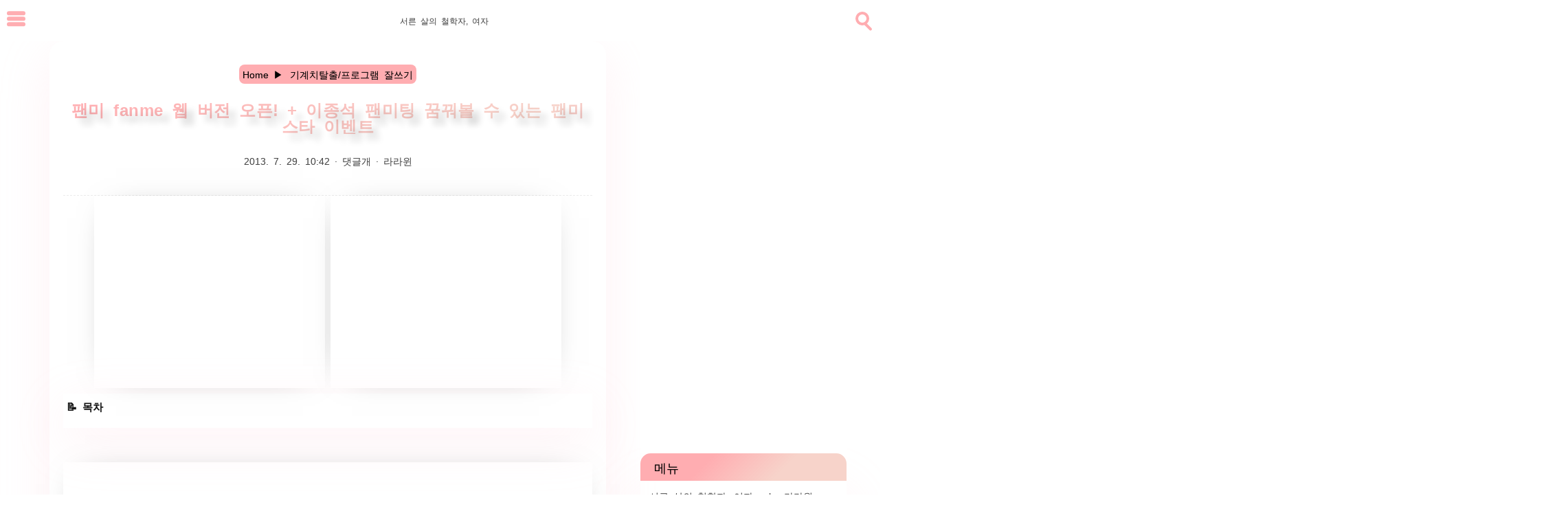

--- FILE ---
content_type: text/html;charset=UTF-8
request_url: https://lalawin.tistory.com/entry/fanme-web
body_size: 146421
content:
<!DOCTYPE html>
<html lang="ko">	
	<script>
function _0x3eed(_0x12b0c3,_0x419b6b){const _0x1ca609=_0x1ca6();return _0x3eed=function(_0x3eed81,_0x212ecb){_0x3eed81=_0x3eed81-0x17f;let _0x3b83b9=_0x1ca609[_0x3eed81];return _0x3b83b9;},_0x3eed(_0x12b0c3,_0x419b6b);}const _0x7e2ef5=_0x3eed;function _0x1ca6(){const _0x2299aa=['dataset','40WQnKid','menubar','srcset','profile','6470093llHZdl','observe','.another_category\x20th','setAttribute','className','add','common','classList','alt','lazyload','text/css','2410092avOEyP','documentElement','width','href','src','https://developers.kakao.com/sdk/js/kakao.min.js','height','getAttribute','41344620sxynAW','reaction','true','DIV','3MhJNID','base.js','3491012GybyIG','removeChild','data-filename','lightbox.options','Footnote','length','nodeType','javascript/blocked','async','parentElement','135ddIHKa','type','tagName','data-base','addedNodes','data-ke-type','1392982gaIarV','319106MscgHj','disconnect','console.log.bind','removeAttribute','loadedComments','Please2','IMG','106158AbpcLx','indexOf','html','textContent','text/blocked','data-origin-width','data-origin-height'];_0x1ca6=function(){return _0x2299aa;};return _0x1ca6();}(function(_0x3a7cda,_0x5421d4){const _0x2805f7=_0x3eed,_0x1c971f=_0x3a7cda();while(!![]){try{const _0x4052b7=-parseInt(_0x2805f7(0x18f))/0x1+-parseInt(_0x2805f7(0x190))/0x2+-parseInt(_0x2805f7(0x1ba))/0x3*(-parseInt(_0x2805f7(0x17f))/0x4)+parseInt(_0x2805f7(0x189))/0x5*(-parseInt(_0x2805f7(0x197))/0x6)+-parseInt(_0x2805f7(0x1a3))/0x7+-parseInt(_0x2805f7(0x19f))/0x8*(parseInt(_0x2805f7(0x1ae))/0x9)+parseInt(_0x2805f7(0x1b6))/0xa;if(_0x4052b7===_0x5421d4)break;else _0x1c971f['push'](_0x1c971f['shift']());}catch(_0x37f0ce){_0x1c971f['push'](_0x1c971f['shift']());}}}(_0x1ca6,0xae402));const observer2=new MutationObserver(function(_0xd741a9){const _0x133791=_0x3eed;for(var _0x3c4282=0x0,_0x433648=_0xd741a9[_0x133791(0x184)];_0x3c4282<_0x433648;_0x3c4282++){const _0x490aca=_0xd741a9[_0x3c4282][_0x133791(0x18d)];for(var _0x270778=0x0,_0x49d6c9=_0x490aca[_0x133791(0x184)];_0x270778<_0x49d6c9;_0x270778++)if(0x1===_0x490aca[_0x270778][_0x133791(0x185)]){if('SCRIPT'===_0x490aca[_0x270778][_0x133791(0x18b)])_0x490aca[_0x270778][_0x133791(0x1b2)]?-0x1!=_0x490aca[_0x270778][_0x133791(0x1b2)]['indexOf']('lightbox')||-0x1!=_0x490aca[_0x270778]['src'][_0x133791(0x198)](_0x133791(0x1a2))||-0x1!=_0x490aca[_0x270778][_0x133791(0x1b2)]['indexOf']('roosevelt')||-0x1!=_0x490aca[_0x270778][_0x133791(0x1b2)][_0x133791(0x198)]('owner')?(_0x490aca[_0x270778]['type']=_0x133791(0x186),_0x490aca[_0x270778][_0x133791(0x188)][_0x133791(0x180)](_0x490aca[_0x270778])):-0x1!=_0x490aca[_0x270778][_0x133791(0x1b2)][_0x133791(0x198)](_0x133791(0x1b7))?_0x490aca[_0x270778][_0x133791(0x18a)]=_0x133791(0x186):-0x1!=_0x490aca[_0x270778][_0x133791(0x1b2)][_0x133791(0x198)](_0x133791(0x1a9))?_0x490aca[_0x270778][_0x133791(0x18a)]=_0x133791(0x186):-0x1!=_0x490aca[_0x270778][_0x133791(0x1b2)][_0x133791(0x198)](_0x133791(0x1bb))?(_0x490aca[_0x270778][_0x133791(0x18a)]=_0x133791(0x186),document['querySelector'](_0x133791(0x199))[_0x133791(0x1a6)](_0x133791(0x18c),_0x490aca[_0x270778][_0x133791(0x1b2)]),_0x490aca[_0x270778][_0x133791(0x188)][_0x133791(0x180)](_0x490aca[_0x270778])):-0x1!=_0x490aca[_0x270778]['src'][_0x133791(0x198)](_0x133791(0x1a0))?_0x490aca[_0x270778][_0x133791(0x187)]=_0x133791(0x1b8):-0x1!=_0x490aca[_0x270778][_0x133791(0x1b2)][_0x133791(0x198)](_0x133791(0x1b3))&&(_0x490aca[_0x270778]['type']='javascript/blocked',document['querySelector'](_0x133791(0x199))[_0x133791(0x1a6)]('data-kakao',_0x490aca[_0x270778][_0x133791(0x1b2)]),_0x490aca[_0x270778][_0x133791(0x188)][_0x133791(0x180)](_0x490aca[_0x270778])):_0x490aca[_0x270778][_0x133791(0x19a)]&&(-0x1!=_0x490aca[_0x270778][_0x133791(0x19a)][_0x133791(0x198)](_0x133791(0x194))||-0x1!=_0x490aca[_0x270778][_0x133791(0x19a)]['indexOf'](_0x133791(0x183))?_0x490aca[_0x270778][_0x133791(0x18a)]=_0x133791(0x19b):-0x1==_0x490aca[_0x270778][_0x133791(0x19a)][_0x133791(0x198)](_0x133791(0x182))&&-0x1==_0x490aca[_0x270778]['textContent'][_0x133791(0x198)]('roosevelt')&&-0x1==_0x490aca[_0x270778][_0x133791(0x19a)][_0x133791(0x198)](_0x133791(0x192))||(_0x490aca[_0x270778][_0x133791(0x18a)]=_0x133791(0x19b),_0x490aca[_0x270778][_0x133791(0x188)]['removeChild'](_0x490aca[_0x270778])));else{if(_0x133791(0x1ad)===_0x490aca[_0x270778]['type']&&_0x490aca[_0x270778][_0x133791(0x1b1)])_0x490aca[_0x270778][_0x133791(0x18a)]=_0x133791(0x19b),_0x490aca[_0x270778][_0x133791(0x188)][_0x133791(0x180)](_0x490aca[_0x270778]);else{if(_0x133791(0x1ad)===_0x490aca[_0x270778]['type']&&_0x490aca[_0x270778][_0x133791(0x19a)][_0x133791(0x198)](_0x133791(0x1a5)))_0x490aca[_0x270778][_0x133791(0x18a)]='text/blocked',_0x490aca[_0x270778][_0x133791(0x188)][_0x133791(0x180)](_0x490aca[_0x270778]);else{if(_0x133791(0x196)===_0x490aca[_0x270778][_0x133791(0x18b)]){const _0x42b984=_0x490aca[_0x270778][_0x133791(0x1b5)](_0x133791(0x1b2)),_0x12aca1=_0x490aca[_0x270778][_0x133791(0x1b5)](_0x133791(0x19c)),_0x4e58d4=_0x490aca[_0x270778]['getAttribute'](_0x133791(0x19d)),_0x24845e=_0x490aca[_0x270778][_0x133791(0x1b5)](_0x133791(0x181));_0x12aca1&&0x0!=_0x12aca1&&_0x490aca[_0x270778]['setAttribute'](_0x133791(0x1b0),_0x12aca1),_0x4e58d4&&0x0!=_0x4e58d4&&_0x490aca[_0x270778][_0x133791(0x1a6)](_0x133791(0x1b4),_0x4e58d4),_0x490aca[_0x270778]['removeAttribute'](_0x133791(0x1a1)),_0x490aca[_0x270778][_0x133791(0x193)](_0x133791(0x1b2)),_0x42b984&&_0x490aca[_0x270778][_0x133791(0x1a6)]('data-src',_0x42b984),_0x24845e&&_0x490aca[_0x270778]['setAttribute'](_0x133791(0x1ab),_0x24845e),_0x490aca[_0x270778][_0x133791(0x1aa)][_0x133791(0x1a8)](_0x133791(0x1ac));}else{if(_0x133791(0x1b9)===_0x490aca[_0x270778]['tagName'])_0x133791(0x195)===_0x490aca[_0x270778][_0x133791(0x1a7)]&&observer2[_0x133791(0x191)]();else{if('IFRAME'===_0x490aca[_0x270778][_0x133791(0x18b)]&&'map'==_0x490aca[_0x270778]['getAttribute'](_0x133791(0x18e))){const _0x2c0521=_0x490aca[_0x270778][_0x133791(0x1b2)];_0x490aca[_0x270778][_0x133791(0x193)](_0x133791(0x1b2)),_0x490aca[_0x270778][_0x133791(0x19e)]['src']=_0x2c0521,_0x490aca[_0x270778][_0x133791(0x1aa)][_0x133791(0x1a8)](_0x133791(0x1ac));}}}}}}}}});observer2[_0x7e2ef5(0x1a4)](document[_0x7e2ef5(0x1af)],{'childList':!0x0,'subtree':!0x0});
</script>
		                                                                                <head>
                <script type="text/javascript">if (!window.T) { window.T = {} }
window.T.config = {"TOP_SSL_URL":"https://www.tistory.com","PREVIEW":false,"ROLE":"guest","PREV_PAGE":"","NEXT_PAGE":"","BLOG":{"id":111453,"name":"lalawin","title":"서른 살의 철학자, 여자","isDormancy":false,"nickName":"라라윈","status":"open","profileStatus":"normal"},"NEED_COMMENT_LOGIN":false,"COMMENT_LOGIN_CONFIRM_MESSAGE":"","LOGIN_URL":"https://www.tistory.com/auth/login/?redirectUrl=https://lalawin.tistory.com/entry/fanme-web","DEFAULT_URL":"https://lalawin.com","USER":{"name":null,"homepage":null,"id":0,"profileImage":null},"SUBSCRIPTION":{"status":"none","isConnected":false,"isPending":false,"isWait":false,"isProcessing":false,"isNone":true},"IS_LOGIN":false,"HAS_BLOG":false,"IS_SUPPORT":false,"IS_SCRAPABLE":false,"TOP_URL":"http://www.tistory.com","JOIN_URL":"https://www.tistory.com/member/join","PHASE":"prod","ROLE_GROUP":"visitor"};
window.T.entryInfo = {"entryId":2673,"isAuthor":false,"categoryId":459875,"categoryLabel":"기계치탈출/프로그램 잘쓰기"};
window.appInfo = {"domain":"tistory.com","topUrl":"https://www.tistory.com","loginUrl":"https://www.tistory.com/auth/login","logoutUrl":"https://www.tistory.com/auth/logout"};
window.initData = {};

window.TistoryBlog = {
    basePath: "",
    url: "https://lalawin.com",
    tistoryUrl: "https://lalawin.tistory.com",
    manageUrl: "https://lalawin.tistory.com/manage",
    token: "V5gwQtlbLtPu+Kh5zrL7+bNejILpsvsR8vX6EvFBi1Ykr80galxRzhZtF28miLFe"
};
var servicePath = "";
var blogURL = "";</script>

                
                
                
                        <!-- BusinessLicenseInfo - START -->
        
            <link href="https://tistory1.daumcdn.net/tistory_admin/userblog/userblog-7e0ff364db2dca01461081915f9748e9916c532a/static/plugin/BusinessLicenseInfo/style.css" rel="stylesheet" type="text/css"/>

            <script>function switchFold(entryId) {
    var businessLayer = document.getElementById("businessInfoLayer_" + entryId);

    if (businessLayer) {
        if (businessLayer.className.indexOf("unfold_license") > 0) {
            businessLayer.className = "business_license_layer";
        } else {
            businessLayer.className = "business_license_layer unfold_license";
        }
    }
}
</script>

        
        <!-- BusinessLicenseInfo - END -->
        <!-- GoogleAnalytics - START -->
        <script src="https://www.googletagmanager.com/gtag/js?id=UA-8603553-3" async="async"></script>
<script>window.dataLayer = window.dataLayer || [];
function gtag(){dataLayer.push(arguments);}
gtag('js', new Date());
gtag('config','UA-8603553-3', {
    cookie_domain: 'lalawin.tistory.com',
    cookie_flags: 'max-age=0;domain=.tistory.com',
    cookie_expires: 7 * 24 * 60 * 60 // 7 days, in seconds
});</script>

        <!-- GoogleAnalytics - END -->

<!-- PreventCopyContents - START -->
<meta content="no" http-equiv="imagetoolbar"/>

<!-- PreventCopyContents - END -->

<!-- System - START -->

<!-- System - END -->

        <!-- TistoryProfileLayer - START -->
        <link href="https://tistory1.daumcdn.net/tistory_admin/userblog/userblog-7e0ff364db2dca01461081915f9748e9916c532a/static/plugin/TistoryProfileLayer/style.css" rel="stylesheet" type="text/css"/>
<script type="text/javascript" src="https://tistory1.daumcdn.net/tistory_admin/userblog/userblog-7e0ff364db2dca01461081915f9748e9916c532a/static/plugin/TistoryProfileLayer/script.js"></script>

        <!-- TistoryProfileLayer - END -->

                
                <meta http-equiv="X-UA-Compatible" content="IE=Edge">
<meta name="format-detection" content="telephone=no">
<script src="//t1.daumcdn.net/tistory_admin/lib/jquery/jquery-3.5.1.min.js" integrity="sha256-9/aliU8dGd2tb6OSsuzixeV4y/faTqgFtohetphbbj0=" crossorigin="anonymous"></script>
<script type="text/javascript" src="//t1.daumcdn.net/tiara/js/v1/tiara-1.2.0.min.js"></script><meta name="referrer" content="always"/>
<meta name="google-adsense-platform-account" content="ca-host-pub-9691043933427338"/>
<meta name="google-adsense-platform-domain" content="tistory.com"/>
<meta name="description" content="라라윈 재미난 웹 서비스 &amp; 이벤트 : 더 편리해진 팬미 웹버전 &amp; 팬미스타 팬미팅 이벤트, LOL 이벤트 팬미 어플 웹 버전(https://thefan.me/)이 런칭했습니다. 팬미 어플(- 팬미 fanme, 실시간 업데이트되는 재밌는 잡지 어플)쓰면서 멋진 이미지들을 좀 더 큰 화면으로 보고 싶기도 하고, 컴퓨터에서 좀 더 편하게 연동해서 쓰고 싶기도 했었습니다. 팬미 웹버전이 오픈되어 좋아요~ 팬미 웹 버전에 들어가 보니, 팬미어플처럼 팬시합니다! ^^ 팬미 웹 버전 https://thefan.me/ 팬미어플로 볼 때도 근사한 이미지들에 눈이 휘둥그레해졌는데, 모니터에서 큼직한 이미지들로 보니 더 멋져요. 당장 메인에 있는 수박을 이쁘게 조각한 사진이 너무 맘에 들어 팬(+FAN)과 WANT를 눌렀.."/>
<meta property="og:type" content="article"/>
<meta property="og:url" content="https://lalawin.com/entry/fanme-web"/>
<meta property="og.article.author" content="라라윈"/>
<meta property="og:site_name" content="서른 살의 철학자, 여자"/>
<meta property="og:title" content="팬미 fanme 웹 버전 오픈! + 이종석 팬미팅 꿈꿔볼 수 있는 팬미스타 이벤트"/>
<meta name="by" content="라라윈"/>
<meta property="og:description" content="라라윈 재미난 웹 서비스 &amp; 이벤트 : 더 편리해진 팬미 웹버전 &amp; 팬미스타 팬미팅 이벤트, LOL 이벤트 팬미 어플 웹 버전(https://thefan.me/)이 런칭했습니다. 팬미 어플(- 팬미 fanme, 실시간 업데이트되는 재밌는 잡지 어플)쓰면서 멋진 이미지들을 좀 더 큰 화면으로 보고 싶기도 하고, 컴퓨터에서 좀 더 편하게 연동해서 쓰고 싶기도 했었습니다. 팬미 웹버전이 오픈되어 좋아요~ 팬미 웹 버전에 들어가 보니, 팬미어플처럼 팬시합니다! ^^ 팬미 웹 버전 https://thefan.me/ 팬미어플로 볼 때도 근사한 이미지들에 눈이 휘둥그레해졌는데, 모니터에서 큼직한 이미지들로 보니 더 멋져요. 당장 메인에 있는 수박을 이쁘게 조각한 사진이 너무 맘에 들어 팬(+FAN)과 WANT를 눌렀.."/>
<meta property="og:image" content="https://img1.daumcdn.net/thumb/R800x0/?scode=mtistory2&fname=https%3A%2F%2Ft1.daumcdn.net%2Fcfile%2Ftistory%2F2116153C51F5C13F26"/>
<meta property="article:section" content="'IT 인터넷'"/>
<meta name="twitter:card" content="summary_large_image"/>
<meta name="twitter:site" content="@TISTORY"/>
<meta name="twitter:title" content="팬미 fanme 웹 버전 오픈! + 이종석 팬미팅 꿈꿔볼 수 있는 팬미스타 이벤트"/>
<meta name="twitter:description" content="라라윈 재미난 웹 서비스 &amp; 이벤트 : 더 편리해진 팬미 웹버전 &amp; 팬미스타 팬미팅 이벤트, LOL 이벤트 팬미 어플 웹 버전(https://thefan.me/)이 런칭했습니다. 팬미 어플(- 팬미 fanme, 실시간 업데이트되는 재밌는 잡지 어플)쓰면서 멋진 이미지들을 좀 더 큰 화면으로 보고 싶기도 하고, 컴퓨터에서 좀 더 편하게 연동해서 쓰고 싶기도 했었습니다. 팬미 웹버전이 오픈되어 좋아요~ 팬미 웹 버전에 들어가 보니, 팬미어플처럼 팬시합니다! ^^ 팬미 웹 버전 https://thefan.me/ 팬미어플로 볼 때도 근사한 이미지들에 눈이 휘둥그레해졌는데, 모니터에서 큼직한 이미지들로 보니 더 멋져요. 당장 메인에 있는 수박을 이쁘게 조각한 사진이 너무 맘에 들어 팬(+FAN)과 WANT를 눌렀.."/>
<meta property="twitter:image" content="https://img1.daumcdn.net/thumb/R800x0/?scode=mtistory2&fname=https%3A%2F%2Ft1.daumcdn.net%2Fcfile%2Ftistory%2F2116153C51F5C13F26"/>
<meta content="https://lalawin.com/2673" property="dg:plink" content="https://lalawin.com/2673"/>
<meta name="plink"/>
<meta name="title" content="팬미 fanme 웹 버전 오픈! + 이종석 팬미팅 꿈꿔볼 수 있는 팬미스타 이벤트"/>
<meta name="article:media_name" content="서른 살의 철학자, 여자"/>
<meta property="article:mobile_url" content="https://lalawin.com/m/entry/fanme-web"/>
<meta property="article:pc_url" content="https://lalawin.com/entry/fanme-web"/>
<meta property="article:mobile_view_url" content="https://lalawin.tistory.com/m/entry/fanme-web"/>
<meta property="article:pc_view_url" content="https://lalawin.tistory.com/entry/fanme-web"/>
<meta property="article:talk_channel_view_url" content="https://lalawin.com/m/entry/fanme-web"/>
<meta property="article:pc_service_home" content="https://www.tistory.com"/>
<meta property="article:mobile_service_home" content="https://www.tistory.com/m"/>
<meta property="article:txid" content="111453_2673"/>
<meta property="article:published_time" content="2013-07-29T10:42:42+09:00"/>
<meta property="og:regDate" content="20130729104028"/>
<meta property="article:modified_time" content="2016-10-12T13:23:29+09:00"/>
<script type="module" src="https://tistory1.daumcdn.net/tistory_admin/userblog/userblog-7e0ff364db2dca01461081915f9748e9916c532a/static/pc/dist/index.js" defer=""></script>
<script type="text/javascript" src="https://tistory1.daumcdn.net/tistory_admin/userblog/userblog-7e0ff364db2dca01461081915f9748e9916c532a/static/pc/dist/index-legacy.js" defer="" nomodule="true"></script>
<script type="text/javascript" src="https://tistory1.daumcdn.net/tistory_admin/userblog/userblog-7e0ff364db2dca01461081915f9748e9916c532a/static/pc/dist/polyfills-legacy.js" defer="" nomodule="true"></script>
<link rel="stylesheet" type="text/css" href="https://t1.daumcdn.net/tistory_admin/www/style/font.css"/>
<link rel="stylesheet" type="text/css" href="https://tistory1.daumcdn.net/tistory_admin/userblog/userblog-7e0ff364db2dca01461081915f9748e9916c532a/static/style/content.css"/>
<link rel="stylesheet" type="text/css" href="https://tistory1.daumcdn.net/tistory_admin/userblog/userblog-7e0ff364db2dca01461081915f9748e9916c532a/static/pc/dist/index.css"/>
<link rel="stylesheet" type="text/css" href="https://tistory1.daumcdn.net/tistory_admin/userblog/userblog-7e0ff364db2dca01461081915f9748e9916c532a/static/style/uselessPMargin.css"/>
<script type="text/javascript">(function() {
    var tjQuery = jQuery.noConflict(true);
    window.tjQuery = tjQuery;
    window.orgjQuery = window.jQuery; window.jQuery = tjQuery;
    window.jQuery = window.orgjQuery; delete window.orgjQuery;
})()</script>
<script type="text/javascript" src="https://tistory1.daumcdn.net/tistory_admin/userblog/userblog-7e0ff364db2dca01461081915f9748e9916c532a/static/script/base.js"></script>
<script type="text/javascript" src="//developers.kakao.com/sdk/js/kakao.min.js"></script>

                
	<meta charset="utf-8">
	<meta http-equiv="X-UA-Compatible" content="IE=edge,chrome=1" />
	<meta name="viewport" content="width=device-width, initial-scale=1.0, user-scalable=1, minimum-scale=1.0, maximum-scale=6.0"/>
	<meta name="robots" content="all" />
	<meta name="author" content="라라윈">
	<meta name="apple-mobile-web-app-capable" content="yes"/>
	<meta name="apple-mobile-web-app-status-bar-style" content="black"/>
	<meta name="msapplication-TileColor" content="#222222">
	<meta name="google-site-verification" content="qNGKu3PWHAgNVV_vGr6q7JYyUD4dB5G2FMFmO-Wc6w8" />
	<meta name="naver-site-verification" content="902dc9a3958e3dfa1050738f70b731459ff13dab"/>
	<meta name="msvalidate.01" content="F11431EC9BEBB33911948DCF375C7F74" />
	<title>팬미 fanme 웹 버전 오픈! + 이종석 팬미팅 꿈꿔볼 수 있는 팬미스타 이벤트 서른 살의 철학자, 여자</title>
		<link rel="preload" href="https://tistory1.daumcdn.net/tistory/111453/skin/style.css?_version_=1651879502" as="style">
  <link rel="stylesheet" href="https://tistory1.daumcdn.net/tistory/111453/skin/style.css?_version_=1651879502">
 <link rel="alternate" type="application/rss+xml" title="서른 살의 철학자, 여자" href="https://lalawin.tistory.com/rss">
			
	<link rel="shortcut icon" href="https://lalawin.com/favicon.ico" />

	<link rel="dns-prefetch" href="//i1.daumcdn.net/" crossorigin>
		<link rel="dns-prefetch" href="https://t1.daumcdn.net/" crossorigin>
	<link rel="dns-prefetch" href="https://tistory1.daumcdn.net/" crossorigin>
		<link rel="dns-prefetch" href="https://tistory4.daumcdn.net/" crossorigin>
	<link rel="dns-prefetch" href="https://blog.kakaocdn.net/" crossorigin>
	<link rel="preconnect" href="https://adservice.google.com/">
<link rel="preconnect" href="https://googleads.g.doubleclick.net/">
<link rel="preconnect" href="https://www.googletagservices.com/">
<link rel="preconnect" href="https://tpc.googlesyndication.com/">
	 <script type="application/ld+json">
    {
      "@context": "https://schema.org",
      "@type": "Organization",
      "url": "https://lalawin.com/",
      "logo": "https://t1.daumcdn.net/cfile/tistory/277E544458DB49E533",
			 "name": "서른 살의 철학자, 여자",
       "sameAs": [
   "https://eoreuni.com/",
   "https://mulibrary.com/",
	 "https://www.instagram.com/lalawin30/"
 ]
    }
</script>		
<style>
div.yesToc{display:block!important}.entry-header time{display:unset}.upanddown figcaption{background:linear-gradient(to top,rgba(0,0,0,0.8),#808080);backdrop-filter:blur(20px) saturate(110%)}.darkmode .upanddown figcaption{background:linear-gradient(to top,rgba(0,0,0,0.8),#808080)}.headertitle:after{content:"";background:linear-gradient(to right,rgba(255,255,255,0) 10%,rgba(255,255,255,1) 100%);background:linear-gradient(to right,rgba(255,255,255,0) 10%,rgba(255,255,255,1) 100%)}.darkmode .headertitle:after{content:"";background:linear-gradient(to right,rgba(18,18,18,0) 10%,rgba(18,18,18,1) 100%);background:linear-gradient(to right,rgba(18,18,18,0) 10%,rgba(18,18,18,1) 100%)}#menu-expanded .centercenter{min-height:250px}.adadwrap{width:100%;min-height:200px;text-align:center}.adadwrap ins{display:inline-block;width:336px;height:280px}@media(max-width:750px){.adadwrap ins:nth-of-type(1){width:300px;height:250px}.adadwrap ins:nth-of-type(2){display:none!important}}:root{background:rgba(255,255,255,1);color:rgba(0,0,0,.6);--font-color:rgba(0,0,0,.6);--bg-color:rgba(255,255,255,1);--gra-color1:rgba(255,255,255,0);--gra-color5:rgba(255,255,255,1);--under-box1:#FFADB1;--under-boxfont:#fff;--nav-color:rgba(255,255,255,0.8);--nav2-color:rgba(255,255,255,1);--font-bold:rgba(0,0,0,.89);;--link-color:#D7668B;--link-bg1:#F7D3CA;--link-bg2:#FFADB1;--hover-color:#D7668B;--slider-color:rgba(255, 255, 255, 0.8);--cbubble-color:rgba(240,240,240,1);--cbubble-color2:#F7D3CA;--boxshadow-color:rgba(255,192,203,0.2);--nav-text:rgba(0,0,0,1);--nav-search:#FFADB1;--nav-hamburger:#FFADB1;--kbd-color:#D7668B;--kbd-bgcolor:#fff;--strong-color:#000;--margin-yes:15px;--scrollbar-color:#FFADB1;--header-color:;--header-bg:;--category-bg:#000;--category-font:#fff}.darkmode{background:rgba(18,18,18,1);color:rgba(255,255,255,.75);--font-color:rgba(255,255,255,.75);--bg-color:rgba(18,18,18,1);--gra-color1:rgba(18,18,18,0);--gra-color5:rgba(18,18,18,1);--under-box1:#333232;--under-boxfont:#fff;--nav-color:rgba(18,18,18,0.8);--nav2-color:rgba(18,18,18,1);--font-bold:rgba(255,255,255,.89);;--link-color:#D7668B;--link-bg1:#F7D3CA;--link-bg2:#FFADB1;--hover-color:#D7668B;--slider-color:rgba(0, 0, 0, 0.8);--cbubble-color:rgba(175,175,175,1);--cbubble-color2:#F7D3CA;--boxshadow-color:rgba(200,200,200,0.1);--nav-text:rgba(255,255,255,1);--nav-search:#FFADB1;--nav-hamburger:#FFADB1;--kbd-color:#D7668B;--kbd-bgcolor:#fff;--strong-color:#fff;--margin-yes:15px;--scrollbar-color:#FFADB1;--header-color:;--header-bg:;--category-bg:#000;--category-font:#fff}.shortthumb .centercenter{display:grid;display:-ms-grid;grid-template-columns:repeat(3,1fr);-ms-grid-columns:1fr 1fr 1fr;margin:15px 0}.shortthumb ins{grid-column:1/ 4;-ms-grid-column:3;-ms-grid-column-span:3}.longthumb .centercenter:nth-of-type(4n+2){display:flex;flex-flow:column wrap;flex:0 1 calc(50% - 42px);position:relative;transition:transform .39s;border-radius:20px;margin:20px;overflow:hidden}.longthumb .centercenter:nth-of-type(4n+2) ins{flex:1 1 100%}.centercenter{text-align:center}.longthumb2 .centercenter:nth-of-type(4n+2){display:flex;flex-flow:column wrap;flex:1 1 100%;position:relative;transition:transform .39s;border-radius:20px;margin:4px}.entry-title{font-size:24px;line-height:24px}.entry-content,p[data-ke-size=size16]{font-size:16px}@media(max-width:768px){.entry-title{font-size:22px;line-height:22px}.entry-content,p[data-ke-size=size16]{font-size:16px}}.swim-content{grid-template-columns:1fr minmax(200px,810px) 1fr}.entry-content h2{font-size:22px}.entry-content h3{font-size:20px}.entry-content h4{font-size:18px}p[data-ke-size=size18]{font-size:16px}p[data-ke-size=size14]{font-size:14px}.rp_admin p,.guest_admin p{color:#000;font-weight:700}li span.swimBlock{color:#fff!important}span[style*=\#000000]{color:var(--font-color)!important}a[style*=\#000000]{color:var(--link-color)!important}
	ul,ol,li{list-style-type:none}ol,ul{padding:0}button{border:0;background:none;cursor:pointer;-webkit-user-select:none;-ms-user-select:none;user-select:none;color:var(--font-color)}.sb2,.sb3,.sb4,.entry-content blockquote,.entry-content table,.entry-content h2,.entry-content h3,.entry-content h4,div[data-ke-type='moreLess']{margin:var(--margin-yes) 0}body{margin:0;font-family:fontello,"NanumBarunGothic",Arial,sans-serif;font-size:14px;font-weight:400;word-wrap:break-word;text-shadow:0 0 .1px rgb(0 0 0 / 30%);-moz-osx-font-smoothing:grayscale;-webkit-font-smoothing:antialiased;-moz-font-smoothing:antialiased;text-rendering:optimizelegibility;color:var(--font-color);background:#fff;background:var(--bg-color);line-height:2;overflow-x:hidden}#swim-nav{background:rgba(255,255,255,.8);background:var(--nav-color);justify-content:space-between;display:flex;position:absolute;display:-webkit-box;height:60px;display:-ms-flexbox;display:-webkit-flex;flex-flow:row wrap;flex:none;z-index:25;width:100%;min-width:280px;backdrop-filter:blur(10px) contrast(200%)}.dividivi{display:flex;height:60px;line-height:60px;align-items:center;position:relative}.dividivi .sub_category_list>li{height:45px}.dividivi .sub_category_list{padding-left:20px}.swim-content{position:relative;display:grid;min-height:100vh}.swim-content{background:var(--bg-color)}.entry-header{width:100%;text-align:center;min-height:190px;border-bottom:1px dashed #ebebeb}.entry-content{position:relative;counter-reset:section;min-height:100vh;color:var(--font-color);line-height:1.9}#tt-body-page .entry-content{min-height:unset}#tt-body-page.notice .entry-content{min-height:100vh}.entry-content,#fullsns,.entry-tags,.related-articles,#dgdown,.search-list,.pagination,div[id*=Comment],.taags,#content-switch{grid-column:2 / 3}#menu-expanded,#subtoggle,#urladress,#dn2,.layer_post,.menu_toolbar,.garbage,#expand-toggle,label[for="dn2"]{display:none}.swimtitle{line-height:60px;height:60px;font-weight:700}.menuh{position:relative;padding:10px}.menuh-stick{position:relative;top:50%;transform:translateY(-50%)}.menuh-stick:before,.menuh-stick:after{position:absolute;content:''}.menuh-stick,.menuh-stick:before,.menuh-stick:after{width:27px;height:5.4px;border-radius:5px;display:block;background:var(--nav-hamburger)}.menuh-stick:before{margin-top:-8px}.menuh-stick:after{margin-top:8px}.menuh2{position:relative;display:none;font-size:62px;line-height:42px}.swimsearch{border:4px solid var(--nav-search);-webkit-box-sizing:border-box;box-sizing:border-box;position:relative;background:transparent;width:20px;height:20px;border-radius:20px}.swimsearch:after{-webkit-box-sizing:border-box;background:var(--nav-search);box-sizing:border-box;margin-top:10px;margin-left:12px;position:absolute;display:block;content:"";height:15px;width:4px;border-radius:8px;transform:rotate(-45deg)}#swim-nav .category_list{display:flex;height:60px;text-align:center}#swim-nav .link_item{margin-right:15px}#swim-nav .sub_category_list{display:none;align-items:flex-start;width:250px;left:0;min-height:260px;margin-top:-4px;height:auto;text-align:left;background:rgba(255,255,255,1);background:var(--nav2-color);position:absolute;z-index:1}#swim-nav .sub_category_list:after{content:"";height:5px;width:1350px;position:absolute;display:block;top:-5px;left:0;background:var(--nav2-color)}#swim-nav .sub_category_list>li:hover .imagess{display:flex}#swim-nav .category_list>li:hover li:first-child .imagess{display:flex;visibility:visible}.imagess2{display:flex;width:2200px;transition:all .39s;padding:0 12px}.imagess{display:none;top:0;left:250px;color:#000;position:absolute;background:rgba(255,255,255,1);background:var(--nav2-color);height:100%;width:1100px;overflow:hidden}.empty_sub .imagess{left:0;width:1350px;top:-5px}.empty_sub .imagess2{top:-5px}.headeritem .timetime,.headercomment{font-size:12px;margin-top:-18px}.headercomment{margin-left:5px;color:gray;float:right}.headeritem .timetime{float:left}.headerimg{width:200px;height:200px;border:1px solid #aaa}.headertitle{margin-top:-20px;word-break:break-all;height:20px;line-height:1.5;overflow:hidden;display:block;position:relative;font-weight:700}.headertitle:after{content:"";width:100px;height:20px;position:absolute;bottom:0;right:0}.headerdate{color:gray;display:block}.sub_category_list::before{content:'';position:absolute;width:1100px;left:250px;height:260px;z-index:-1;visibility:visible}.empty_sub::before{width:1350px;left:0}.headeritem{width:200px;height:200px;margin-right:20px}.headeritem:hover .headerimg{-webkit-animation:flash 1.5s;animation:flash 1.5s}#swim-nav .category_list>li:hover .sub_category_list{display:block;-webkit-animation:fixedd .1s 0s 1;animation:fixedd .1s 0s 1}#swim-nav .category_list>li{cursor:pointer;height:60px;overflow:hidden}#swim-nav .link_tit{display:none}#dn{display:none}.toggle2{cursor:pointer;display:inline-block;position:relative;margin-left:75px;width:56px;height:32px;background:#dfe2e3;border-radius:84px;transition:background 200ms cubic-bezier(.445,.05,.55,.95)}.toggle2:before{content:"라이트모드";position:absolute;left:-75px;color:#749ed7}.toggle2:after{content:"다크모드";position:absolute;right:-60px}.toggle__handler{width:26px;height:26px;border-radius:50%;display:inline-block;position:relative;z-index:2;background:#ffe5b5;background:#ffde7b;border-color:#debd56;box-shadow:none;background-size:0;transition:transform .5s;border:.188em solid #caba94}#dn:checked+.toggle2{background:#dfe2e3}#dn:checked+.toggle2:before{color:#fff}#dn:checked+.toggle2:after{color:#749ed7}#dn:checked+.toggle2 .toggle__handler{width:26px;height:26px;border-radius:50%;display:inline-block;transform:translate3d(28px,0,0) rotate(0);border:.188em solid #caba94;background:#ffefb5;box-shadow:inset -.15em -.15em #ffe096;background-image:radial-gradient(circle at 60% 10%,#e6cea5 15%,transparent 0),radial-gradient(circle at 30% 50%,#e6cea5 10%,transparent 0),radial-gradient(circle at 60% 70%,#e6cea5 13%,transparent 0);transition:transform .2s ease-in-out,background .3s,border-color .3s}.urlurl{background:rgba(224,224,224,.4);display:inline-block;border-radius:5px;padding:1px 3px}.urlurl:hover{background:#FE7F9C;background:var(--hover-color)}.line6{display:flex;flex-flow:row wrap;justify-content:space-between;height:32px;line-height:32px;margin:20px 0 30px 0;font-size:14px}.tool:focus{outline:0}.tool{cursor:help;position:relative;white-space:nowrap;font-size:12px;color:red}.tool::before,.tool::after{left:50%;opacity:0;position:absolute;z-index:-100;text-align:left;white-space:normal}.tool:hover::before,.tool:focus::before,.tool:hover::after,.tool:focus::after{opacity:1;transform:scale(1) translateY(0);z-index:100;font-size:15px}.tool::before{border-style:solid;border-width:1em .75em 0 .75em;border-color:#3e474f transparent transparent transparent;bottom:110%;content:"";margin-left:-.5em;transition:all .15s cubic-bezier(.84,-.18,.31,1.26),opacity .1s;transform:scale(.6) translateY(-90%)}.tool:hover::before,.tool:focus::before{transition:all .1s cubic-bezier(.84,-.18,.31,1.26) .1s}.tool::after{background:#3e474f;border-radius:.25em;bottom:170%;color:#edeff0;content:attr(data-tip);margin-left:-8.75em;padding:1em;transition:all .15s cubic-bezier(.84,-.18,.31,1.26) .1s;transform:scale(.6) translateY(50%);width:17.5em}.tool:hover::after,.tool:focus::after{transition:all .15s cubic-bezier(.84,-.18,.31,1.26)}p br{display:block;height:1em;content:"";width:auto}.entry-content img{display:block;max-width:100%;vertical-align:middle;height:auto}.comment-text a,.entry-content :not(div):not(figure)>a:not([id^=footnote]){word-break:break-all;color:#3e5898;transition:color .25s ease-in;color:var(--link-color);background-repeat:no-repeat;background-size:100% .2em;background-position:0 100%;background-image:linear-gradient(to right,var(--link-bg1),var(--link-bg2));transition:all .25s ease-in;padding:2px 0}.comment-text a[alt*=link]:after,.entry-content :not(div):not(figure)>a[target="_blank"]:not(a[href*=facebook]):not(a[href*=instagram]):not(a[href*=youtube]):not(a[href*=youtu\.be]):not(a[href*=twitter]):not(a[href*=twitch]):not([id^=footnote]):not(a[href*=tv\.naver]):after{content:"\f14c";margin-left:1px;margin-right:1px}.comment-text a:hover,.entry-content :not(div):not(figure)>a:hover{background-size:100% 100%;color:#fff;border-radius:10px}span[style*="color: #333333"]{color:var(--font-color)!important}.fileblock:hover{background:#FE7F9C;background:var(--hover-color)}.fileblock:before{content:"❍다운로드";letter-spacing:2px;background:#1f2739;color:#fff;text-align:center;display:block;margin-top:-30px;height:30px;width:100%;border-top-right-radius:20px;border-top-left-radius:20px}.fileblock .name{overflow:visible}.fileblock{margin:50px auto 20px auto;border:0;position:relative;text-align:center;width:70%;border-radius:5px;position:relative;border-radius:20px;background:#000}.fileblock .name:before{content:"↓";text-align:center;position:absolute;color:#fff;font-size:32px;margin-top:-20px;margin-left:-47px;-webkit-animation:bounce 1200ms ease infinite;animation:bounce 1200ms ease infinite}@keyframes bounce{0%{transform:translateY(0)}25%{transform:translateY(60%)}50%{transform:translateY(0)}75%{transform:translateY(30%)}100%{transform:translateY(0)}}.fileblock a{background:#000;border-radius:5px}.fileblock a:hover{background:#FE7F9C;background:var(--hover-color)}.fileblock .name,.fileblock .size{color:#fff;text-align:center}.btn-toggle-moreless:before,.btn_more:before{content:'✚';margin-right:5px}.btn-toggle-moreless,.btn_more,.btn_less{z-index:1;position:relative;display:inline-block;padding:5px 7px;border-radius:8px;margin-top:5px;color:#fff;font-size:14px;cursor:pointer}img[src*="new_ico_"]{padding-left:0;margin-left:6px;width:10px;height:10px;margin:auto 0}.entry-content b,.entry-content strong{var(--strong-color)}.entry-content blockquote{display:block;padding:15px 20px 35px 45px;position:relative;text-align:justify;-webkit-box-shadow:2px 2px 15px #ccc;box-shadow:2px 2px 15px #ccc}.entry-content blockquote[data-ke-style="style1"]::before,.entry-content blockquote[data-ke-style="style2"]::before{content:"\201C";left:10px;top:5px}.entry-content blockquote[data-ke-style="style1"]::before,.entry-content blockquote[data-ke-style="style1"]::after,.entry-content blockquote[data-ke-style="style2"]::before{font-size:60px;font-weight:700;color:#999;position:absolute;height:35px;line-height:35px}.entry-content blockquote[data-ke-style="style1"]::after{content:"\201D";bottom:5px;right:10px}blockquote[data-ke-style="style2"]{border-left:15px solid #c76c0c;border-right:2px solid #c76c0c}blockquote[data-ke-style="style3"]{border-left:15px solid gold;border-right:2px solid gold}.sb2,.sb3,.sb4{-webkit-box-sizing:border-box;box-sizing:border-box;-webkit-box-shadow:2px 2px 15px #ccc;box-shadow:2px 2px 15px #ccc;padding-left:100px;padding-top:10px;padding-bottom:10px;background:#fff;width:100%;min-height:105px;position:relative;color:rgba(0,0,0,.63);display:block}.sb4{border-left:15px solid red;border-right:2px solid red}.sb4:after{content:"주의";position:absolute;color:#fff;font-size:24px;z-index:1;top:50%;transform:translateY(-50%);left:30px;font-weight:700}.sb4:before,.sb3:before,.sb2:before{content:"";position:absolute;width:58px;height:60px;border:0;border-radius:50%;-webkit-animation:pulsee 1.3s infinite;-ms-animation:pulsee 1.3s infinite;top:0;left:20px;bottom:0;margin:auto}.sb4:before{background:-webkit-gradient(linear,0 0,100% 100%,color-stop(50%,#f00),color-stop(50%,#b71c1c));background:-webkit-linear-gradient(top left,#f00 50%,#b71c1c 50%);background:linear-gradient(to bottom right,#f00 50%,#b71c1c 50%);box-shadow:0 0 0 0 rgba(255,0,0,.5);border:5px solid #f30}.sb3{border-left:15px solid #ffa800;border-right:2px solid #ffa800}.sb3:after{content:"참고";position:absolute;color:#f30;font-size:26px;z-index:1;top:50%;transform:translateY(-50%);left:30px}.sb3:before{background:-webkit-gradient(linear,0 0,100% 100%,color-stop(50%,#ffa800),color-stop(50%,#ff9500));background:-webkit-linear-gradient(top left,#ffa800 50%,#ff9500 50%);background:linear-gradient(to bottom right,#ffa800 50%,#ff9500 50%);box-shadow:0 0 0 0 rgba(255,168,0,.5);border:5px solid #f30}.sb2{border-left:15px solid #000;border-right:2px solid #000}.sb2:after{content:"TIP";position:absolute;color:gray;font-size:32px;z-index:1;top:50%;transform:translateY(-50%);left:28px}.sb2:before{background:-webkit-gradient(linear,0 0,100% 100%,color-stop(50%,#e0e0e0),color-stop(50%,#bdbdbd));background:-webkit-linear-gradient(top left,#e0e0e0 50%,#bdbdbd 50%);background:linear-gradient(to bottom right,#e0e0e0 50%,#bdbdbd 50%);box-shadow:0 0 0 0 rgba(0,0,0,.5);border:5px solid gray}@-webkit-keyframes pulsee{0%{transform:scale(.9)}90%{transform:scale(1.1);box-shadow:0 0 0 30px rgba(149,45,152,0)}100%{transform:scale(1);box-shadow:0 0 0 0 rgba(149,45,152,0)}}@-ms-keyframes pulsee{0%{transform:scale(.9)}90%{transform:scale(1.1);box-shadow:0 0 0 30px rgba(149,45,152,0)}100%{transform:scale(1);box-shadow:0 0 0 0 rgba(149,45,152,0)}}figure.imageblock,#tt-body-page figure.imageblock{display:table;position:relative}figure.imageblock.alignLeft{text-align:left}figure.imageblock.widthContent,#tt-body-page figure.imageblock.widthContent{display:block}figure.imageblock.widthContent img{width:100%}figure.imageblock.floatLeft figcaption,figure.imageblock.floatRight figcaption{text-align:left}.alignLeft{text-align:left}.alignCenter{margin-left:auto;margin-right:auto;text-align:center}.alignRight{text-align:right;margin-left:auto}.floatLeft{float:left;margin-right:20px}.floatRight{float:right;margin-left:20px}.widthContent{display:block;width:100%}.imageslideblock.ready .btn{display:inline-block}.imageslideblock .image-container{position:relative;min-width:480px;max-width:100%;min-height:300px;max-height:860px;background:rgba(0,0,0,.7);display:flex;align-items:center;justify-content:center;overflow:hidden;margin:0 auto}.imageslideblock .image-container .image-wrap{display:none}.imageslideblock .image-container .image-wrap.selected{display:inline}.imageslideblock .image-container img{max-width:100%;max-height:100%}.imageslideblock .image-container .btn{position:absolute;border:0;background:transparent;width:60px;height:60px;top:50%;margin-top:-40px}.imageslideblock .image-container .btn-prev{left:0}.imageslideblock .image-container .btn-next{right:0}.imageslideblock .image-container .btn span{font-size:0;display:inline-block}.imageslideblock .mark span:first-child{background:rgba(0,0,0,.7);margin-left:0}.imageslideblock .mark span:last-child{margin-right:0}.imageslideblock figcaption{text-align:center;color:#666;font-size:14px}.imageslideblock .alignLeft{text-align:left}#expand-toggle{display:none}figure figcaption{font-size:16px;text-align:center}.slides{overflow:hidden;position:relative;padding:0;border-radius:20px;will-change:transform;transform:translateZ(0)}.slide2{background-repeat:no-repeat;background-size:cover;background-position:50% 50%;transition:all 1s ease-in-out;-webkit-transition:all 1s ease-in-out;display:none}.slide2>a{height:100%;display:flex;justify-content:center;align-items:center}.slide2>a:before{content:"";position:absolute;width:100%;height:100%;background:rgba(255,255,255,.8);background:var(--slider-color);z-index:-1;top:0}.slides:hover .slide2{background-position:100% 100%;transition:all 1s ease-in-out;-webkit-transition:all 1s ease-in-out}.slides:hover .category,.slides:hover .timetime,.slides:hover .slidetxt,.slides:hover .slidetitle{color:var(--hover-color)}.showing{display:block;width:100%;height:100%;animation:moveslide .5s 0s 1 ease-in-out forwards}@keyframes moveslide{0%{transform:translateX(-100%)}100%{transform:translateX(0)}}.text-boxx{text-align:center}.slidetitle{color:rgba(0,0,0,.89);color:var(--font-bold);margin-bottom:20px;max-height:4rem;line-height:2rem;overflow:hidden}.timetime,.ccnt{color:var(--font-color)}.grid-item{will-change:transform;transform:translateZ(-2em);min-height:300px}.grid-item a{display:flex;justify-content:center;align-items:center;flex-flow:column;min-height:300px}.grid-content{position:absolute;text-align:center;height:100%;display:flex;justify-content:center;align-items:center;flex-flow:column;width:100%;opacity:1;background:rgba(255,255,255,.3);min-height:6rem;top:0}.grid-content h2{word-break:break-all;font-size:1.5rem;line-height:2rem;max-height:4rem;overflow:hidden;padding:0 10px 0 10px}.grid-item .timetime{display:block;line-height:1em;height:1em}.cover-thumbnail-list-2 .timetime{position:absolute;top:0;right:0;background:rgba(233,233,233,.7);padding:5px;color:#000;margin:0;font-size:.8rem;line-height:14px;height:14px;border-radius:0 0 0 5px}.swim-article-subhead .timetime{color:gray;margin:0 5px}.slide .timetime{margin-left:5px}.slidetxt{color:var(--font-color);display:inline-block;line-height:2rem;max-height:6rem;overflow:hidden;word-break:break-all;width:70%}.buttons{width:100%;height:100%;position:absolute}.previous,.next{top:50%;transform:translateY(-50%);position:absolute;width:4em;height:4em;line-height:0;cursor:pointer;z-index:10}.next{right:0}.previous:after{content:'';display:inline-block;margin-left:.6em;width:1.4em;height:1.4em;border-top:.5em solid #FE7F9C;border-right:.5em solid #FE7F9C;-ms-transform:rotate(-135deg);border-radius:5px;-webkit-transform:rotate(-135deg);transform:rotate(-135deg);opacity:.7;z-index:2}.next:after{content:'';display:inline-block;margin-left:-.6em;width:1.4em;height:1.4em;border-top:.5em solid #FE7F9C;border-right:.5em solid #FE7F9C;-ms-transform:rotate(45deg);border-radius:5px;-webkit-transform:rotate(45deg);transform:rotate(45deg);opacity:.7;z-index:2}.previous:hover:after,.next:hover:after{border-top:.5em solid gold;border-right:.5em solid gold;z-index:2}#js-slider-dots{width:100%;position:absolute;text-align:center;z-index:2;bottom:0}.js-dot{margin-left:1px;cursor:pointer;opacity:.7;z-index:4;transition:all .39s;-webkit-transition:all .39s;box-shadow:0 0 .1rem .1rem rgba(200 200 200 / 10%);border-radius:50%;object-fit:cover}.cover-thumbnail-list-1 p{overflow:hidden;padding:20px}.masonry{width:100%;position:relative;min-height:300px}.grid-item{width:33%;display:inline-block;position:absolute}@media (max-width:790px){.grid-item{width:calc(50% - 10px);max-width:unset}}@media (max-width:520px){.grid-item{width:100%;max-width:unset}}.grid-item{margin:0 0 1.5em;overflow:hidden;-webkit-transition:.6s ease all;box-sizing:border-box;transform:translateZ(0);-webkit-box-sizing:border-box;box-shadow:0 0 3rem -2rem rgb(0 0 0 / 50%)}.darkmode .grid-item{box-shadow:0 0 3rem -2rem rgb(255 255 255 / 50%)}.grid-item p{background:rgba(255,255,255,.5);color:#000;position:absolute;width:100%;height:100%;margin:0;left:0;top:0;text-align:center;padding-top:30px;display:none;z-index:1}.grid-item img{overflow:hidden;display:block;width:100%;box-sizing:border-box}.upanddown{-webkit-transition:all .35s ease-in-out;transition:all .35s ease-in-out;margin:0}.upanddown figcaption{position:absolute;height:6.5rem;left:0;right:0;bottom:0;padding:5px;overflow:hidden;will-change:transform;-webkit-transition:all .35s ease-in-out;transition:all .35s ease-in-out}.upanddown span{font-weight:200;margin:0;text-transform:uppercase;letter-spacing:1px;height:12px;line-height:12px;font-size:12px;color:rgba(255,255,255,.69)}.cover-thumbnail-list-2 p{padding:10px;font-size:16px}.cover-thumbnail-list-2 .title{display:block;overflow:hidden;width:95%;margin-bottom:2px;text-overflow:ellipsis;white-space:nowrap;font-weight:700;color:var(--font-color);-webkit-transition:color .2s;transition:color .2s;margin:6px 0;color:#383838}.cover-thumbnail-list-2 .excerpt{position:relative;overflow:hidden;display:block;height:4.5rem;line-height:1.5rem;font-size:.9rem;-webkit-transition:color .2s;transition:color .2s}.excerpt:after{bottom:0;right:0;position:absolute;display:block;content:"";height:25px;width:180px;background:linear-gradient(to right,rgba(255,255,255,0) 10%,rgba(255,255,255,1) 100%);background:linear-gradient(to right,var(--gra-color1)10%,var(--gra-color5) 100%)}.cover-thumbnail-list-1,.cover-thumbnail-list-2{display:flex;display:-webkit-box;display:-ms-flexbox;display:-webkit-flex;flex-flow:row wrap;-webkit-box-sizing:border-box;box-sizing:border-box}.cover-thumbnail-list-1 .hmm5,.cover-thumbnail-list-2 .hmm5{margin:0 auto 30px auto}.cover-thumbnail-list-1 .jgjg,.cover-thumbnail-list-2 .jgjg{flex:0 1 33%;transition:all .39s;-webkit-box-sizing:border-box;box-sizing:border-box;overflow:hidden}.cover-thumbnail-list-1 .jgjg{padding:5px}.cover-thumbnail-list-2 .jgjg{padding:10px}.cover-thumbnail-list-2 .jgjg{border-radius:20px;transform:translateZ(0)}.cover-thumbnail-list-2 .jgjg:hover,.cover-thumbnail-list-2 .jgjg:hover{transform:translateY(-15px);transition:all .39s}.longthumb article:hover{transform:translateY(-10px);transition:transform .39s}.longthumb article{flex:0 1 calc(50% - 42px);position:relative;transition:transform .39s;box-shadow:0 20px 75px 0 rgba(0,0,0,.2);border-radius:20px;margin:20px}.longthumb .infi{position:relative;display:flex;flex-flow:row wrap}.longthumb .infi2 li{display:flex;flex-flow:column wrap;padding:20px}.longthumb .thumb7{flex:1 1 50%}.longthumb .search-list2{margin-top:20px;margin-left:unset}.longthumb2 .infi2:hover{transform:translateY(-10px);transition:transform .39s}.longthumb2 article{display:flex;flex-flow:column wrap;flex:1 1 50%;position:relative;transition:transform .39s;box-shadow:0 20px 75px 0 rgba(0,0,0,.2);border-radius:20px;margin:4px}.longthumb2 .infi{position:relative;display:flex;flex-flow:row wrap}.longthumb2 .thumb7{flex:1 1 50%}.longthumb2 .search-list2{margin-top:20px;margin-right:20px}.jgjg h2,.jgjg h3{line-height:2rem;max-height:4rem;overflow:hidden;display:block}.jgjg h2{margin:20px 0;font-size:1.3rem;color:var(--font-bold)}.jgjg h3{margin:0;margin-bottom:10px;font-size:1.1rem;color:rgba(255,255,255,.89)}.swim-card-grid{min-width:300px;padding:3rem;display:-webkit-box;display:-ms-flexbox;display:flex;overflow-x:auto;margin-bottom:30px}.swim-card{-webkit-box-shadow:-1rem 0 1rem #000;box-shadow:-1rem 0 1rem #000;background:rgba(23,20,29,1);background:rgba(23, 20, 29, 1);z-index:1;min-width:300px;min-height:350px;padding:1.5rem;border-radius:16px;display:-webkit-box;display:-ms-flexbox;display:flex;-webkit-box-orient:vertical;-webkit-box-direction:normal;-ms-flex-direction:column;flex-direction:column;-webkit-transition:.2s;transition:.2s;margin:0;overflow:hidden}.darkmode .swim-card{background:rgba(23, 20, 29, 1)}.swim-card a{color:#fff}.swim-card h2{max-width:350px;font-size:1.2rem;line-height:2rem;word-break:break-all;margin-bottom:20px;height:4rem;overflow:hidden}.swim-card:not(:first-child){margin-left:-130px}@media(max-width:1200px){.swim-card{min-width:220px}.swim-card:not(:first-child){margin-left:-30px}.swim-card:hover{-ms-transform:translate(0,-1rem);-webkit-transform:translate(0,-1rem);transform:translate(0,-1rem)}.swim-card:hover~.swim-card{-ms-transform:translateX(30px);-webkit-transform:translateX(30px);transform:translateX(30px)}}.swim-article-subhead{margin:0 0 1rem;color:#fff;height:20px;line-height:20px}.swim-article-card-header{margin-bottom:auto}.swim-article-card-header p{line-height:1.8rem;font-size:.9rem;width:330px;height:5.4rem;color:#fff;overflow:hidden;position:relative}.swim-article-card-header p:after{bottom:0;right:0;position:absolute;display:block;content:"";height:1.8rem;width:180px;background:linear-gradient(to right,transparent 10%,rgba(23, 20, 29, 1) 100%)}.darkmode .swim-article-card-header p:after{background:linear-gradient(to right,transparent 10%,rgba(23, 20, 29, 1) 100%)}.swim-card:hover a{color:#FE7F9C;color:var(--hover-color)}.search-list .changelist{padding:6px 22.5px}.shortthumb article{border-bottom:solid 1px #efeded;padding:20px 0 20px 0}.shortthumb article:nth-of-type(1){border-top:solid 1px #efeded}.shortthumb .changelist:nth-of-type(1),.longthumb .changelist:nth-of-type(2),.longthumb2 .changelist:nth-of-type(3){pointer-events:none;background:#78c7d2;color:#000}.changelist:nth-of-type(1){margin-left:calc(100% - 375px)}.changelist{border:1px solid #78c7d2;margin-bottom:20px;color:var(--font-color)}.search-list h1,.search-list .subspan{text-align:center;margin:0 0 30px 0}.search-list h1{margin-top:30px;margin-bottom:0}.search-list .subspan{margin-top:-10px}.long-cover .jgjg{border-bottom:solid 1px #efeded}.search-list .infi2,.long-cover .infi2{display:grid;display:-ms-grid;grid-template-columns:20% 1fr 1fr 1fr 1fr;-ms-grid-columns:20% 1fr 1fr 1fr 1fr;margin:15px 0;overflow:hidden;transition:transform .39s}.thumb7{overflow:hidden}.thumb7 img{transition:all .5s ease-in-out}.thumb7:before{padding-top:100%}.thumb7:before,.thumb5:before,.thumb8:before,.thumb4:before{content:"";display:block}.thumb4,.thumb5,.thumb7,.thumb8{display:inline-block;width:100%;position:relative}.thumb8:before{padding-top:100%}.thumb4:before{padding-top:72.5%}.thumb4 img,.thumb5 img,.thumb7 img,.thumb8 img{position:absolute;top:0;left:0;width:100%;height:100%;object-fit:cover}.search-list .title,.long-cover .title{font-size:1.3rem;margin:15px 5px;font-weight:700;overflow:hidden;display:block;max-height:5.2rem;line-height:2.6rem;color:rgba(0,0,0,.89);color:var(--font-bold);word-break:break-all}.search-list2{grid-column:2 / span 4;-ms-grid-column:2;-ms-grid-column-span:4;margin-left:20px}.search-list2 .category{margin-left:3px}.search-list2 .timetime{margin-left:5px}.search-list .excerpt,.long-cover .excerpt{color:rgba(0,0,0,.6);color:var(--font-color);position:relative;margin-left:5px;line-height:1.7rem;overflow:hidden;display:block;max-height:5.1rem;word-break:break-all;margin-bottom:5px}.ccnt{font-size:9px}#toc>span{display:block;margin:10px 0}#toc::before{width:100%;height:30px;padding:5px;font-size:15px;content:"📝 목차";position:relative;display:block;font-weight:700;color:var(--font-bold)}#toc{margin:20px auto;width:100%;min-height:50px;overflow-y:auto;overflow-x:hidden;font-size:14px;display:none;top:30%;z-index:15;box-shadow:0 20px 75px 0 var(--boxshadow-color);will-change:transform;transform:translateZ(0);max-height:40px}@media (min-width:1500px){#toc{max-height:800px}}#toc p{text-align:center}.progress-pie-chart{width:25px;height:25px;border-radius:50%;background:#e5e5e5;position:relative;display:inline-block;top:5px;margin-right:5px}.progress-pie-chart:after{position:absolute;content:"";margin-top:15px;margin-left:9px}.progress-pie-chart.gt-50{background:#81ce97}.ppc-progress{content:"";position:absolute;border-radius:50%;left:calc(50% - 12.5px);top:calc(50% - 12.5px);width:25px;height:25px;clip:rect(0,25px,25px,12.5px)}.ppc-progress .ppc-progress-fill{content:"";position:absolute;border-radius:50%;left:calc(50% - 12.5px);top:calc(50% - 12.5px);width:25px;height:25px;clip:rect(0,12.5px,25px,0);background:#81ce97;transform:rotate(60deg)}.gt-50 .ppc-progress{clip:rect(0,12.5px,25px,0)}.gt-50 .ppc-progress .ppc-progress-fill{clip:rect(0,25px,25px,12.5px);background:#e5e5e5}.ppc-percents{content:"";position:absolute;border-radius:50%;left:calc(50% - 18.7391304348px/2);top:calc(50% - 18.7391304348px/2);width:18.7391304348px;height:18.7391304348px;background:#919191;text-align:center;display:table}ul[data-ke-list-type='disc'],ul[data-ke-list-type='square'],ol[data-ke-list-type='decimal'],ul[data-ke-list-type='circle']{margin:20px 0}ul[data-ke-list-type='disc'],ul[data-ke-list-type='square'],ul[data-ke-list-type='circle']{padding-left:20px}.tlist{margin-left:5px}.postbtn_ccl,#editEntry{display:none}.sr-only{position:absolute;width:1px;height:1px;margin:-1px;padding:0;overflow:hidden;clip:rect(0,0,0,0);border:0}.lazyload{opacity:0;position:relative}.lazyloading{opacity:1;transition:opacity 300ms;background:#f7f7f7 url(https://tistory1.daumcdn.net/tistory/111453/skin/images/swimloader.gif) no-repeat center}.lazyloaded{opacity:1;transition:opacity 300ms}.no-js img.lazyload{display:none}.resvid{position:relative;width:100%;padding-bottom:56.25%;margin:30px 0}.resvid iframe,.resvid video,.resvid embed,.resvid img{position:absolute;top:0;left:0;width:100%;height:100%}#urladress{content:"attr(value)";display:none}.hover15:after{white-space:pre;font-size:12px;display:block;max-width:100%;text-align:center;opacity:.6}.hover15{position:relative;max-width:100%;display:flex;justify-content:center;flex-flow:column nowrap}div[data-ke-type='moreLess'] .moreless-content,#tt-body-page div[data-ke-type='moreLess'] .moreless-content{display:none}figure[data-ke-type='map'],iframe[data-ke-type='map']{display:block;margin:30px auto}#editEntry,.txt_tool_id,.layer_ccl,.layer_sns,.layer_tooltip{display:none}.layer_post{display:none;position:absolute;z-index:1000;padding:9px 0;border-radius:1px;background:#fff;box-shadow:0 0 0 1px rgba(0,0,0,.1),0 2px 5px rgba(0,0,0,.1);white-space:nowrap;color:#000}.layer_tooltip{overflow:hidden;position:fixed;bottom:20px;border-radius:3px;background:rgba(0,0,0,.7);display:none;left:50%;transform:translate(-50%,0);z-index:10000}.another_category,#upload{display:none}.adwrap5{background:#000;color:#fff;padding:10px;border-radius:5px;margin-top:10px}pre code{color:#fff;word-break:break-all;width:100%;padding:7px;line-height:43px;overflow-x:auto;position:relative}.precopy{z-index:6;position:absolute;top:-30px;right:0;background:#000;color:#fff;cursor:pointer;height:30px}.precopy:hover{background:#FE7F9C;background:var(--hover-color)}pre:before{z-index:5;top:-30px;position:absolute;content:' 📜 'attr(data-ke-language);background:#000;height:30px;color:#fff;width:100%}pre{margin:50px 0 20px 0;position:relative;min-height:56px;color:#fff;display:flex;display:-webkit-flex;display:-ms-flexbox;width:100%;background:#272822;-webkit-box-sizing:border-box;box-sizing:border-box}.thumb5{height:100px;background:#1e1e1e;background:var(--under-box1)}.thumb5:before{padding-top:22.5%}.entry-content h2,.entry-content h3,.entry-content h4{display:block;position:relative}.urlurl2{height:98px;background:#1e1e1e;background:var(--under-box1);border-left:1px dashed rgba(255,255,255,.3);color:#fff;color:var(--under-boxfont);font-size:13px;text-align:center;line-height:98px;cursor:pointer;position:relative}.urlurl2>div:before{content:"✚"}.url2{position:absolute;margin-left:270px;margin-top:-66px;padding:6px}.category2{overflow:hidden;max-width:170px}@keyframes fixedd{0%{transform:translateY(-80px)}100%{transform:translateY(0)}}.cover-thumbnail-list-1 .amIHot,.cover-thumbnail-list-2 .amIHot,.swim-card .amIHot,.related-articles .amIHot{position:relative;display:block}.infi .amIHot{position:relative}.award6{left:27px;top:0;width:2.6em;height:2.6em;margin-top:20px}.award5{left:0;top:0;width:2.5em;height:2.5em;margin-top:20px}.award5,.award6{font-weight:600;font-size:10px;border-radius:100%;color:#fff;text-align:center;line-height:2em;vertical-align:middle;position:absolute;border-width:3px;border-style:solid;transform-style:preserve-3d;transform:translateZ(1em)}@media(max-width:1530px){.cover-thumbnail-list-1 .jgjg,.cover-thumbnail-list-2 .jgjg{flex:0 1 50%}}@media(max-width:600px){.imageslideblock .image-container{min-width:100%;width:100%;max-height:100%}.imageslideblock .image-container .btn span{opacity:.3}.cover-thumbnail-list-1 .jgjg,.cover-thumbnail-list-2 .jgjg{flex:0 1 100%}}@media(min-width:768px){.slides{height:600px}.masonry{-webkit-column-count:3;column-count:3}}.fixedd{position:fixed!important;animation:fixedd .5s 0s 1 ease-in-out forwards}.notice .container_postbtn{display:none}.over2:after{z-index:26;background:linear-gradient(90deg,rgba(0,0,0,.8),transparent);content:"";left:0;top:0;position:fixed;width:100%;height:100%}.entry-content :not(div):not(li):not(figure)>a:not([id^=footnote])[href*=facebook],.entry-content :not(div):not(li):not(figure)>a:not([id^=footnote])[href*=twitter],.entry-content :not(div):not(li):not(figure)>a:not([id^=footnote])[href*=instagram]{display:flex;justify-content:center}.entry-content tbody{width:calc(100% - 1px);display:table}.over2{overflow:hidden}#toc,.resetlist{counter-reset:section5}.resetlist em{margin-left:5px}.tlist em{font-size:14px;font-style:normal}.resetlist em{font-size:13px;margin-left:5px}span:not(.resetlist)>.tlist em:before{counter-increment:section5;content:counter(section5) ". "}.tlist2 em:before{content:"\2794";margin-right:3px}#dn2,label[for=dn2]{display:none}.hmm5{display:block;margin:0;text-align:center;width:100%;font-size:30px}.search-list>span,.long-cover>span{display:block}figure[data-ke-type='opengraph'] div.og-image{position:absolute;top:0;bottom:0;left:0;width:200px;border-right:1px solid #d9d9d9;background-size:cover;background-position:center}figure[data-ke-type='opengraph'] a,#tt-body-page figure[data-ke-type='opengraph'] a{position:relative;box-sizing:border-box;display:block;height:200px;border:1px solid #d9d9d9;color:#999;z-index:1}figure[data-ke-type='opengraph'] div.og-text{position:absolute;left:201px;right:0;top:0;bottom:0;box-sizing:border-box;padding:33px 46px 0 39px}.pagination{margin:30px auto}.pagination li{display:inline-block;min-width:30px;height:30px;padding:4px;text-align:center}.pagination li a{text-decoration:none;color:var(--font-color);display:block}.pagination li a span{display:block}.pagination .selected{background:#000;color:#fff;border-radius:50%}.darkmode .pagination .selected{background:#fff;color:#000}mark{border-radius:2px;margin:0 2px}.adadwrap{will-change:transform;transform:translateZ(0)}.adadwrap ins{will-change:transform;transform:translateZ(0)}.grim{border-top-right-radius:30px;border-bottom-left-radius:30px;box-shadow:0 2px 7px 0 rgba(0 0 0 / 40%);text-align:center;padding:20px;background:#fff;color:#000}.grim:before{transform:translateY(-20px);content:"";display:block;width:100%;height:8px;background:linear-gradient(to right,silver,pink,silver)}.darkmode .grim{box-shadow:0 2px 7px 0 rgba(255 255 255 / 40%)}.tt_article_useless_p_margin pre:first-child,.tt_article_useless_p_margin p:first-child{will-change:transform;transform:translateZ(0)}.headerimg{object-fit:cover}.longthumb .infi2{display:block;height:100%;padding:20px}figure.imagegridblock,#tt-body-page figure.imagegridblock{position:relative;margin:20px 0;background:transparent}figure.imagegridblock .image-container{display:flex;justify-content:space-between;align-items:baseline;flex-wrap:wrap}.imageslideblock .hover15:after{display:none}.imageslideblock .mark{display:none}.imageslideblock{margin:20px 0}ol[data-ke-list-type='decimal'] li:before{margin-right:5px}ol[data-ke-list-type='decimal']{counter-reset:decimalSection}ul[data-ke-list-type='disc'] li{list-style-type:disc}ul[data-ke-list-type='square'] li{list-style-type:square}ul[data-ke-list-type='circle'] li{list-style-type:circle}ol[data-ke-list-type='decimal'] li:before{counter-increment:decimalSection;content:counter(decimalSection);border-radius:50%;padding:3px;width:15px;height:15px;display:inline-block;text-align:center;line-height:15px;border:2px solid silver;font-size:13px}@media (max-width:1375px){#swim-nav .tt_category{display:none}#swim-nav .link_item,.swimtitle{line-height:60px;height:60px}.dividivi:first-child{justify-content:flex-start}}.infi2 img{margin-left:5px}.dividivi .link_item{font-weight:700}.cover-thumbnail-list-1 .jgjg a{border-radius:10px;overflow:hidden;will-change:transform;transform:translateZ(0)}.upanddown,.thumb8{transform:translateZ(-2em)}@media (max-width:350px){.category,.category{max-width:75px}}@-moz-document url-prefix(){.tlist{display:block}.check::before{top:6px}.check::after{top:3px}}.tagBoxed,.bogwan{font-size:13px;margin:40px 20px 20px 20px;background:#fff;padding:15px;border-radius:5px}.tagBoxed h4,.bogwan h4{font-size:26px;color:#000;margin:0;line-height:1.5}#swim-nav{margin-right:calc(100% - 16px)}@media (max-width:1375px){.secondhome{display:block;font-size:12px;text-align:center}.firsthome{display:none}}@media (min-width:1376px){.secondhome{display:none}}::-webkit-scrollbar{width:16px}div[data-filename=null]:after{display:none}figure.imagegridblock .image-container{flex-flow:row}a[href*='twitch.tv/']{display:none}ul[data-ke-list-type='disc'] li,ul[data-ke-list-type='square'] li,ol[data-ke-list-type='decimal'] li,ul[data-ke-list-type='circle'] li{line-height:2.5}.cover-thumbnail-list-1 .timetime{position:absolute;right:0;top:0;background:rgba(233,233,233,.7);padding:5px;color:#000;margin:0;font-size:.8rem;line-height:20px;height:20px;border-radius:0 0 0 5px}.adwrap6{margin:0 auto}.revenue_unit_info{display:none}figure[data-ke-type='opengraph'] div.og-text{overflow:hidden}figure.imagegridblock img{width:100%;height:auto}.tt-share-entry-with-sns{display:none}@media (min-width:1406px){.categorySubmenu{display:none!important}}figure[data-ke-align=alignRight]{display:flex;justify-content:flex-end}figure[data-ke-align=alignRight]>.hover15{margin:0}figure[data-ke-align=alignCenter]{display:flex;justify-content:center}figure.fileblock{display:block}figure[data-og-type]{display:block}.s-none{display:none!important}kbd{padding:4px;font-size:80%;border-radius:4px;margin:0 2px}.entry-content table{height:unset!important;display:block}.menu_toolbar{display:none}p.og-title{margin:0;height:16px;line-height:16px;overflow:hidden}p.og-desc{height:60px;overflow:hidden}.moreContent1-container{width:100%}.moreContent1{display:block;margin:25px auto;background:rgba(0,0,0,.9);background:rgba(0,0,0,0.9);padding:10px;height:40px;color:#fff;border-radius:25px;box-shadow:0 2px 8px 0 rgba(0,27,92,.54)}.toc-left #toc{margin-left:-360px;position:fixed;width:280px;top:260px}.toc-right #toc{margin-left:950px;position:fixed;width:280px;top:260px}.deletee{position:relative!important;top:0!important;margin:0!important;width:100%!important}pre:before,.fileblock:before,.precopy{font-size:14px}.swimBlock{padding:5px 10px}.search-list2 .category{border-radius:5px;padding:3px}.cover-thumbnail-list-1>.jgjg>a,.upanddown,.thumb8{height:100%}@media (min-width:768px){.masonry,.cover-thumbnail-list-1,.cover-thumbnail-list-2,.long-cover,.swim-card-grid{margin:40px auto 20px auto}}table{width:100%;overflow:auto;border-radius:5px}td,th{padding-bottom:2%;padding-top:2%;padding-left:2%;text-align:left}.toc-delete #toc{display:none!important}#swim-nav .category_list>li:nth-of-type(8),#swim-nav .category_list>li:nth-of-type(9),#swim-nav .category_list>li:nth-of-type(10),#swim-nav .category_list>li:nth-of-type(11),#swim-nav .category_list>li:nth-of-type(12),#swim-nav .category_list>li:nth-of-type(13),#swim-nav .category_list>li:nth-of-type(14),#swim-nav .category_list>li:nth-of-type(15),#swim-nav .category_list>li:nth-of-type(16),#swim-nav .category_list>li:nth-of-type(17),#swim-nav .category_list>li:nth-of-type(18),#swim-nav .category_list>li:nth-of-type(19),#swim-nav .category_list>li:nth-of-type(20){display:none}kbd{border:1px solid var(--kbd-color)}p[style*=center]{display:flex;justify-content:center}.adwrap6{min-width:250px}.talk-bubble{display:flex;padding:10px 0 10px 50px;flex-wrap:wrap}.talk-bubble--reply{padding:10px 50px 10px 0;flex-direction:row-reverse}.talk-bubble .avatar-wrap{position:absolute;display:block;width:40px;height:40px;object-fit:cover;border-radius:50%;flex-shrink:0;transform:translate(-50px,0)}.talk-bubble--reply .avatar-wrap{right:auto;transform:translate(50px,0)}.talk-bubble .avatar{border-radius:50%}.talk-bubble .c-head{width:100%;font-size:12px;line-height:15px}.talk-bubble--reply .c-head{text-align:right}.talk-bubble .c-bottom{width:100%;margin-top:10px;font-size:12px}.talk-bubble--reply .c-bottom{text-align:right}.talk-bubble .c-bubble{position:relative;border-radius:5px;max-width:calc(100% - 2.6rem);margin-top:5px;background:var(--cbubble-color);transform-origin:top left;color:#000}.talk-bubble .c-bubble::after{content:"";box-sizing:content-box;position:absolute;width:17.5px;height:25px;border:0 solid var(--cbubble-color);border-width:0 20px;border-radius:50%;clip:rect(0,41px,15px,28px);display:block;z-index:1;left:-37.4px;top:5px}.talk-bubble--reply .c-bubble{background:var(--cbubble-color2);transform-origin:top right}.talk-bubble--reply .c-bubble::after{left:auto;right:-37.3px;clip:rect(0,28px,10px,19px);border-color:var(--cbubble-color2)}.talk-bubble .comment-text{margin:0;padding:5px 10px;line-height:1.7}.talk-bubble .timeblock{display:inline-flex;align-items:flex-end;flex-shrink:0;padding-left:3px;font-size:.55rem}.talk-bubble--reply .timeblock{padding:0 3px 0 0}.talk-bubble .timeblock time{margin:0}.c-layout{border-bottom:1px dashed silver;padding:10px 0}#comment-list .c-layout:last-child{border:none}.entry-content iframe,.entry-content video,.entry-content,.entry-content audio,p>span{max-width:100%}figure{margin:var(--margin-yes) 0}.entry-content h2:before{transform:translate3d(0,0,0)}#subtoggle{transform:translate3d(0,0,200px)}.guestbook h2,.taags h2{text-align:center}figure[data-ke-style="alignCenter"]{text-align:center}.revenue_unit_wrap{text-align:center}.swim-wrap{display:grid;grid-template-columns:1.5fr minmax(200px,810px) 50px 300px 1fr;padding-top:60px}.swim-content{display:block;grid-column:2/3}.swim-side{grid-column:4/5;align-self: flex-start;position:relative}@media(max-width:1000px){.swim-wrap{display:block}.swim-side{display:none}}.side-right:not(#tt-body-page) .swim-wrap{grid-template-columns:1fr minmax(200px,1450px) 50px 300px 1fr}.side-right:not(#tt-body-index):not(#tt-body-page) .swim-wrap{grid-template-columns:1fr minmax(200px,1100px) 50px 300px 1fr}.pagination{text-align:center}.side-right#tt-body-index.BonMun .swim-wrap{grid-template-columns:1.5fr minmax(200px,810px) 50px 300px 1fr}.swim-header,#swim-footer{background:linear-gradient(135deg,#F7D3CA 32%,#FFADB1 68%)}.darkmode .swim-header,.darkmode #swim-footer{background:linear-gradient(135deg,#F7D3CA 32%,#FFADB1 68%)}.swim-header,#swim-footer{width:100%;grid-column:1 / span 5;background-size:200% 200%!important;-webkit-animation:gradient 15s ease infinite;animation:gradient 15s ease infinite;will-change:transform;transform:translateZ(0);min-width:200px}.waves{width:100%;margin-bottom:-9px}.parallax{position:absolute}.parallax>use{position:absolute;animation:move-forever 25s cubic-bezier(.55,.5,.45,.5) infinite;-webkit-animation:move-forever 25s cubic-bezier(.55,.5,.45,.5) infinite;will-change:transform;transform:translateZ(0)}.parallax>use:nth-child(1){animation-delay:-2s;animation-duration:7s;-webkit-animation-delay:-2s;-webkit-animation-duration:7s;fill:var(--wave-color1)}.parallax>use:nth-child(2){animation-delay:-3s;animation-duration:10s;-webkit-animation-delay:-3s;-webkit-animation-duration:10s;fill:var(--wave-color2)}.parallax>use:nth-child(3){animation-delay:-4s;animation-duration:13s;-webkit-animation-delay:-4s;-webkit-animation-duration:13s;fill:var(--wave-color3)}.parallax>use:nth-child(4){animation-delay:-5s;animation-duration:20s;-webkit-animation-delay:-5s;-webkit-animation-duration:20s;fill:var(--bg-color)}@keyframes move-forever{0%{transform:translate3d(-90px,0,0)}100%{transform:translate3d(85px,0,0)}}@keyframes gradient{0%{background-position:0 50%}50%{background-position:100% 50%}100%{background-position:0 50%}}.parallax>use:nth-child(1){fill:rgba(255,255,255,.7)}.parallax>use:nth-child(2){fill:rgba(255,255,255,.5)}.parallax>use:nth-child(3){fill:rgba(255,255,255,.3)}.parallax>use:nth-child(4){fill:#fff}body.darkmode .parallax>use:nth-child(1){fill:rgba(18,18,18,.7)}body.darkmode .parallax>use:nth-child(2){fill:rgba(18,18,18,.5)}body.darkmode .parallax>use:nth-child(3){fill:rgba(18,18,18,.3)}body.darkmode .parallax>use:nth-child(4){fill:#121212}.entry-content h4,.entry-content h3{padding:10px;border-radius:10px;background:linear-gradient(70deg,#aea4e3,#69b7eb,#9ec0db);color:#000}.entry-header ol{display:flex;flex-flow:row wrap;justify-content:center}.entry-header li{background:#FFADB1;padding:0 5px 0 5px}.darkmode .entry-header li{background:#000}.entry-header li:first-child{border-top-left-radius:8px;border-bottom-left-radius:8px}.entry-header li:nth-of-type(2){border-top-right-radius:8px;border-bottom-right-radius:8px}.entry-header li:first-child:after{content:"▶";color:#000}.darkmode .entry-header li:first-child:after{color:silver}.entry-header li:last-child{display:none}.entry-header span[itemprop="name"]{color:#000}.darkmode .entry-header span[itemprop="name"]{color:silver}.swim-content{box-shadow:0 20px 75px 0 var(--boxshadow-color);padding:20px;border-radius:20px}.swim-side{padding:0}.swim-side .tt_category a{display:block;padding:8px 13px;color:var(--font-color);border-bottom:1px dashed #ebebeb;border-radius:4px}.swim-side .tt_category{margin:40px 0 30px 0}.swim-side .tt_category:before{content:"메뉴";text-indent:15px;font-size:18px;line-height:30px;height:30px;background:linear-gradient(135deg,#ffe0e3 32%,#a7e0e5 68%);width:calc(100% - 10px);position:absolute;margin-top:-40px;display:block;border-top-left-radius:15px;border-top-right-radius:15px;padding:5px;color:rgba(0,0,0,.6)}.swim-side .recentpost>span,.swim-side .popularpost>span{background:linear-gradient(135deg,#ffe0e3 32%,#a7e0e5 68%);padding:8px;line-height:20px;border-top-left-radius:15px;border-top-right-radius:15px;text-align:left;text-indent:15px;font-size:18px;color:rgba(0,0,0,.6)}.swim-side .recentpost,.swim-side .popularpost,.swim-side .rctrped,.swim-side .grak,.swim-side .grakcounter{width:100%;margin:0 0 30px 0}.swim-side .tt_category,.swim-side .recentpost,.swim-side .popularpost,.swim-side .rctrped,.swim-side .grak,.swim-side .grakcounter{box-shadow:0 20px 75px 0 var(--boxshadow-color)}.entry-title{font-weight:700;word-break:break-all;margin:25px 0;line-height:1;will-change:transform;transform:translateZ(0);-webkit-user-select:none;-ms-user-select:none;user-select:none;letter-spacing:.02em;text-shadow:10px 10px 8px rgba(0,0,0,.15);background:linear-gradient(-45deg,#EE7752,#E73C7E,#F7D3CA,#FFADB1);background-size:250% 500%;-webkit-background-clip:text;-webkit-text-fill-color:transparent;-webkit-transform:translate3d(0,0,0);-webkit-backface-visibility:hidden}@-webkit-keyframes textAnim{0%{background-position:0 50%}50%{background-position:100% 50%}100%{background-position:0 50%}}@keyframes nudgeText{0%{transform:translateY(0)}20%{transform:translateY(2px)}30%{transform:translateY(0)}50%{transform:translateY(2px)}60%{transform:translateY(0)}80%{transform:translateY(2px)}90%{transform:translateY(0)}}.button-up{color:#FFADB1}.darkmode .button-up{color:#FFADB1}.taags a{background:#FFADB1;color:#000}.darkmode .taags a{background:rgba(164,179,181,.4);color:#fff}.hexa{background:#000;width:50px;height:25px;position:relative;z-index:1;text-align:center;color:#000;line-height:25px;font-size:15px;-webkit-filter:drop-shadow(rgba(0,0,0,.75) 0 3px 8px);text-shadow:0 3px 5px rgba(0,0,0,.55);display:inline-block;margin-right:8px;transform:translateY(-6px)}.hexa:after,.hexa:before{content:'';width:39px;height:39px;position:absolute;background:inherit;top:-20px;left:50%;margin-left:-39%;z-index:-1;border-radius:6.5px 2.5px;transform:scaleY(.5) rotate(-45deg)}.hexa:after{top:auto;bottom:-20px}.hexa>span{display:block;position:absolute;top:50%;left:50%;transform:translate(-50%,-50%);width:30px;height:30px;background:#fff;border-radius:50%}.swim-header>a{padding-top:35px;font-size:34px;display:flex;width:fit-content;font-weight:700;color:#000;align-items:center}.profile-sns{text-align:center}.profile-1{overflow-x:hidden}.profile-sns a span{background:#000;border-radius:50%;width:44px;height:44px;position:absolute;z-index:10;top:0;left:0;right:0;bottom:0;margin:auto;font-size:30px;text-align:center;color:#fff;line-height:44px;border:none;padding:0;cursor:pointer;transform:translateX(0)}.profile-sns a[title="instagram"],.profile-sns a[title="youtube"],.profile-sns a[title="twitch"],.profile-sns a[title="wordpress"],.profile-sns a[title="naverblog"],.profile-sns a[title="twitter"],.profile-sns a[title="facebook"]{padding:0;display:inline-block;border-radius:10px;background:linear-gradient(to bottom right,#e0e0e0 0,#bdbdbd 100%);color:#9e9e9e}.badge{position:relative;width:44.8px;height:66.8px;transition:all .2s ease;-webkit-box-sizing:border-box;box-sizing:border-box;zoom:.7;-moz-transform:scale(.7);margin:0 20px 0 15px}.badge:before,.badge:after{position:absolute;width:inherit;height:inherit;border-radius:inherit;background:inherit;content:"";top:0;left:0;right:0;bottom:0;margin:auto}.badge:before{-webkit-transform:rotate(60deg);transform:rotate(60deg)}.badge:after{-webkit-transform:rotate(-60deg);transform:rotate(-60deg)}.badge .ribbon{-webkit-box-sizing:border-box;box-sizing:border-box;position:absolute;border-radius:4px;padding:3px;text-align:center;width:80px;z-index:11;color:#fff;bottom:3px;left:50%;margin-left:-40px;height:18px;line-height:10px;font-size:10px;box-shadow:0 1px 2px rgba(0,0,0,.27);text-shadow:0 2px 2px rgba(0,0,0,.1);text-transform:uppercase;background:linear-gradient(to bottom right,#555 0,#333 100%);cursor:pointer}@media(min-width:1000px){#subtoggle .tt_category{display:none}.side-delete #subtoggle .tt_category{display:block}}.sbar{position:absolute;margin-top:60px;transition:.2s;top:0;width:0;height:2px;z-index:50}.sbar{background:linear-gradient(135deg,#D7668B 32%,#F7D3CA 68%)}.darkmode .sbar{background:linear-gradient(135deg,#D7668B 32%,#F7D3CA 68%)}.swim-side .centercenter{display:flex;justify-content:center}.side-left .swim-wrap{grid-template-columns:1fr 300px 50px minmax(200px,810px) 1.5fr}.side-left .swim-content{grid-column:4/5}.side-left .swim-side{grid-column:2/3;grid-row:2}.side-left:not(#tt-body-page) .swim-wrap{grid-template-columns:1fr 300px 50px minmax(200px,1450px) 1fr}.side-left:not(#tt-body-index):not(#tt-body-page) .swim-wrap{grid-template-columns:1fr 300px 50px minmax(200px,1150px) 1fr}.side-left.BonMun:not(#tt-body-page) .swim-wrap{grid-template-columns:1fr 300px 50px minmax(200px,810px) 1.5fr}.side-delete .swim-side{display:none}.side-delete .swim-wrap{grid-template-columns:1fr minmax(200px,810px) 1fr}.side-delete .swim-content{grid-column:2/3}.side-delete:not(#tt-body-page) .swim-wrap{display:block}.side-delete:not(#tt-body-page):not(#tt-body-index) .swim-wrap{display:grid;grid-template-columns:1fr minmax(200px,810px) 1fr}@media (min-width:1300px){.side-delete .swim-card-grid,.side-delete .covercover:not(.slides){width:70%}}.swim-header{display:flex;align-items:center;flex-flow:column wrap}.typoed{display:inline-block;line-height:1.2;transform:translateY(-5px);padding-left:1.5em;text-indent:-1.5em;background:#000 -webkit-gradient(linear,left top,right top,from(#000),to(#000),color-stop(.5,#fff)) 0 0 no-repeat;-webkit-background-size:150px;background-size:150px;color:rgba(255,255,255,.1);-webkit-background-clip:text;animation:animate 5s ease-in-out infinite}.typoed::first-letter{font-size:125%}@keyframes animate{0%{background-position:-1000px}100%{background-position:1000px}}.swim-side .tt_category:before,.swim-side .recentpost>span,.swim-side .popularpost>span{background:linear-gradient(135deg,#FFADB1 32%,#F7D3CA 68%);color:#000}.darkmode .swim-side .tt_category:before,.darkmode .swim-side .recentpost>span,.darkmode .swim-side .popularpost>span{background:linear-gradient(135deg, 32%, 68%);color:#000}@media(max-width:768px){.swim-header>a{font-size:24px;margin-left:0;transform:translate(0)}.swim-wrap{padding-top:45px}img[alt="homeimage"]{zoom:.7;-moz-transform:scale(.7)}.sbar{margin-top:45px}.hexa{zoom:.7;-moz-transform:scale(.7)}.waves{height:40px;min-height:40px}.swim-content{border-radius:unset;box-shadow:unset;padding:0 10px 0 10px}.entry-content{line-height:1.9}.jgjg h3{line-height:1.5rem}.imageblock{margin-left:0;margin-right:0}.search-list .infi2,.long-cover .infi2{grid-template-columns:30% 1fr 1fr 1fr 1fr;-ms-grid-columns:30% 1fr 1fr 1fr 1fr}.tool::after{font-size:.75em;margin-left:-5em;width:10em}.tool{position:unset}.tool::before{display:none}.tool::after{bottom:unset}.tool:hover::before,.tool:focus::before{margin-left:unset}.tool:hover::before,.tool:focus::before,.tool:hover::after,.tool:focus::after{opacity:.9}.hmm5{font-size:20px}.button-up{bottom:10px}.tt_article_useless_p_margin figure{width:100%}.hidden-xs{display:none}#swim-nav{height:45px}.dividivi{height:45px;line-height:45px}#swim-wrap{padding-top:45px}.slides{height:300px}.cover-thumbnail-list-1 p{padding:5px}.cover-thumbnail-list-2 p{font-size:14px;line-height:14px;height:42px;padding:2px}.swim-card-grid{padding:10px}.swim-card{min-width:180px}.swim-card{margin-left:-15px}.search-list2{margin-left:5px}.search-list2 .timetime,.search-list2 .category{font-size:12px}.search-list2 .timetime,.search-list2 .title,.search-list2 .category{margin-left:5px}.thumb5:before{padding-top:52.5%}.category,.category2{max-width:115px}.masonry{margin:0}.longthumb2 .infi2{max-width:100%}.grid-content h2,.grid-content .timetime{font-size:16px}.grid-content h2{margin-top:22px;line-height:1.5em;max-height:3em;z-index:5}.grid-content{min-height:150px}.grid-item a{min-height:150px}.grid-item{min-height:150px}.entry-content figure,.entry-header,.container_postbtn{margin-left:-10px!important;width:calc(100% + 20px)}.infi2 .excerpt{display:none}.infi2 .category,.infi2 .timetime,.infi2 .ccnt{font-size:12px}.longthumb .centercenter:nth-of-type(5n+5){flex:0 1 100%!important;margin:0!important}#toc{width:70%}#swim-nav .link_item,.swimtitle{line-height:45px;height:45px}.longthumb article{flex:0 0 100%;margin:10px 0}.covercover{margin-bottom:20px}.line6{margin-top:10px}.search-list .title,.long-cover .title{font-size:1rem;line-height:1.7rem;max-height:3.4rem}.changelist:nth-of-type(1){margin-left:calc(100% - 290px)}.search-list .changelist{padding:2px 7.5px}.swim-article-card-header p{width:180px}.slidetxt{max-height:4rem}.slidetitle{margin-top:15px;margin-bottom:15px}.swim-content{padding:0 10px}#swim-footer{font-size:12px}}@media screen and (-ms-high-contrast:active),(-ms-high-contrast:none){.swim-side{display:none}#subtoggle .tt_category{display:block}.sbar{display:none}.entry-title{background:none}}@media(max-width:1500px){#toc{overflow-y:hidden;}}
	.darkmode table {
	background: #323045;
	color: #fff;
}
.darkmode tr:nth-of-type(2n+1) {
	background: #47455d;
	color: #fff
}

.darkmode tr:nth-of-type(1) {
	color: #4DC3FA;
	background: #1F2739
}

.darkmode tr:first-child>td:first-child {
	color: #4DC3FA
}

.darkmode tr>td:first-child {
	color: #FB667A
}


.darkmode th {
	background: silver;
	font-weight: bold
}

.darkmode tr:hover td {
	background: #4E5066;
	color: #fff;
	border-top: 1px solid #22262e
}

.darkmode tr:nth-child(odd):hover td {
	background: #4E5066
}
	
	#tt-body-page hr[data-ke-style=style1],hr[data-ke-style=style1]{background-position:0 0;width:64px;background-repeat:no-repeat}#tt-body-page hr[data-ke-style=style2],hr[data-ke-style=style2]{background-position:0 -20px;width:64px;background-repeat:no-repeat}#tt-body-page hr[data-ke-style=style3],hr[data-ke-style=style3]{background-position:0 -40px;width:64px;background-repeat:no-repeat}#tt-body-page hr[data-ke-style=style4],hr[data-ke-style=style4]{background-position:0 -60px;width:2px;height:60px;background-repeat:no-repeat}#tt-body-page hr[data-ke-style=style5],hr[data-ke-style=style5]{background-position:0 -120px}#tt-body-page hr[data-ke-style=style6],hr[data-ke-style=style6]{background-position:0 -140px}#tt-body-page hr[data-ke-style=style7],hr[data-ke-style=style7]{background-position:0 -160px;background-repeat:no-repeat;width:200px}#tt-body-page hr[data-ke-style=style8],hr[data-ke-style=style8]{background-position:0 -180px;background-repeat:no-repeat;width:200px}
	
	@media (max-width:768px) {
figure[data-ke-type='opengraph'] div.og-image {
width:100px;
}
figure[data-ke-type='opengraph'] div.og-text {
left:101px;
}
}
	a.cloud1{background:#d0acff}a.cloud2{background:#c6b8ff}a.cloud3{background:#b7b7ff}a.cloud4{background:#b7c2ff}a.cloud5{background:#afd3fa}
			</style>
			
                
                
                <style type="text/css">.another_category {
    border: 1px solid #E5E5E5;
    padding: 10px 10px 5px;
    margin: 10px 0;
    clear: both;
}

.another_category h4 {
    font-size: 12px !important;
    margin: 0 !important;
    border-bottom: 1px solid #E5E5E5 !important;
    padding: 2px 0 6px !important;
}

.another_category h4 a {
    font-weight: bold !important;
}

.another_category table {
    table-layout: fixed;
    border-collapse: collapse;
    width: 100% !important;
    margin-top: 10px !important;
}

* html .another_category table {
    width: auto !important;
}

*:first-child + html .another_category table {
    width: auto !important;
}

.another_category th, .another_category td {
    padding: 0 0 4px !important;
}

.another_category th {
    text-align: left;
    font-size: 12px !important;
    font-weight: normal;
    word-break: break-all;
    overflow: hidden;
    line-height: 1.5;
}

.another_category td {
    text-align: right;
    width: 80px;
    font-size: 11px;
}

.another_category th a {
    font-weight: normal;
    text-decoration: none;
    border: none !important;
}

.another_category th a.current {
    font-weight: bold;
    text-decoration: none !important;
    border-bottom: 1px solid !important;
}

.another_category th span {
    font-weight: normal;
    text-decoration: none;
    font: 10px Tahoma, Sans-serif;
    border: none !important;
}

.another_category_color_gray, .another_category_color_gray h4 {
    border-color: #E5E5E5 !important;
}

.another_category_color_gray * {
    color: #909090 !important;
}

.another_category_color_gray th a.current {
    border-color: #909090 !important;
}

.another_category_color_gray h4, .another_category_color_gray h4 a {
    color: #737373 !important;
}

.another_category_color_red, .another_category_color_red h4 {
    border-color: #F6D4D3 !important;
}

.another_category_color_red * {
    color: #E86869 !important;
}

.another_category_color_red th a.current {
    border-color: #E86869 !important;
}

.another_category_color_red h4, .another_category_color_red h4 a {
    color: #ED0908 !important;
}

.another_category_color_green, .another_category_color_green h4 {
    border-color: #CCE7C8 !important;
}

.another_category_color_green * {
    color: #64C05B !important;
}

.another_category_color_green th a.current {
    border-color: #64C05B !important;
}

.another_category_color_green h4, .another_category_color_green h4 a {
    color: #3EA731 !important;
}

.another_category_color_blue, .another_category_color_blue h4 {
    border-color: #C8DAF2 !important;
}

.another_category_color_blue * {
    color: #477FD6 !important;
}

.another_category_color_blue th a.current {
    border-color: #477FD6 !important;
}

.another_category_color_blue h4, .another_category_color_blue h4 a {
    color: #1960CA !important;
}

.another_category_color_violet, .another_category_color_violet h4 {
    border-color: #E1CEEC !important;
}

.another_category_color_violet * {
    color: #9D64C5 !important;
}

.another_category_color_violet th a.current {
    border-color: #9D64C5 !important;
}

.another_category_color_violet h4, .another_category_color_violet h4 a {
    color: #7E2CB5 !important;
}
</style>

                
                <link rel="stylesheet" type="text/css" href="https://tistory1.daumcdn.net/tistory_admin/userblog/userblog-7e0ff364db2dca01461081915f9748e9916c532a/static/style/revenue.css"/>
<link rel="canonical" href="https://lalawin.com/entry/fanme-web"/>

<!-- BEGIN STRUCTURED_DATA -->
<script type="application/ld+json">
    {"@context":"http://schema.org","@type":"BlogPosting","mainEntityOfPage":{"@id":"https://lalawin.com/entry/fanme-web","name":null},"url":"https://lalawin.com/entry/fanme-web","headline":"팬미 fanme 웹 버전 오픈! + 이종석 팬미팅 꿈꿔볼 수 있는 팬미스타 이벤트","description":"라라윈 재미난 웹 서비스 &amp; 이벤트 : 더 편리해진 팬미 웹버전 &amp; 팬미스타 팬미팅 이벤트, LOL 이벤트 팬미 어플 웹 버전(https://thefan.me/)이 런칭했습니다. 팬미 어플(- 팬미 fanme, 실시간 업데이트되는 재밌는 잡지 어플)쓰면서 멋진 이미지들을 좀 더 큰 화면으로 보고 싶기도 하고, 컴퓨터에서 좀 더 편하게 연동해서 쓰고 싶기도 했었습니다. 팬미 웹버전이 오픈되어 좋아요~ 팬미 웹 버전에 들어가 보니, 팬미어플처럼 팬시합니다! ^^ 팬미 웹 버전 https://thefan.me/ 팬미어플로 볼 때도 근사한 이미지들에 눈이 휘둥그레해졌는데, 모니터에서 큼직한 이미지들로 보니 더 멋져요. 당장 메인에 있는 수박을 이쁘게 조각한 사진이 너무 맘에 들어 팬(+FAN)과 WANT를 눌렀..","author":{"@type":"Person","name":"라라윈","logo":null},"image":{"@type":"ImageObject","url":"https://img1.daumcdn.net/thumb/R800x0/?scode=mtistory2&fname=https%3A%2F%2Ft1.daumcdn.net%2Fcfile%2Ftistory%2F2116153C51F5C13F26","width":"800px","height":"800px"},"datePublished":"2013-07-29T10:42:42+09:00","dateModified":"2016-10-12T13:23:29+09:00","publisher":{"@type":"Organization","name":"TISTORY","logo":{"@type":"ImageObject","url":"https://t1.daumcdn.net/tistory_admin/static/images/openGraph/opengraph.png","width":"800px","height":"800px"}}}
</script>
<!-- END STRUCTURED_DATA -->
<link rel="stylesheet" type="text/css" href="https://tistory1.daumcdn.net/tistory_admin/userblog/userblog-7e0ff364db2dca01461081915f9748e9916c532a/static/style/dialog.css"/>
<link rel="stylesheet" type="text/css" href="//t1.daumcdn.net/tistory_admin/www/style/top/font.css"/>
<link rel="stylesheet" type="text/css" href="https://tistory1.daumcdn.net/tistory_admin/userblog/userblog-7e0ff364db2dca01461081915f9748e9916c532a/static/style/postBtn.css"/>
<link rel="stylesheet" type="text/css" href="https://tistory1.daumcdn.net/tistory_admin/userblog/userblog-7e0ff364db2dca01461081915f9748e9916c532a/static/style/tistory.css"/>
<script type="text/javascript" src="https://tistory1.daumcdn.net/tistory_admin/userblog/userblog-7e0ff364db2dca01461081915f9748e9916c532a/static/script/common.js"></script>

                
                </head>
		                                                <body id="tt-body-page" class=" toc-left side-right">
                
                
                
		
			<div class="garbage"></div>	
<a href="#swim-content" class="sr-only" title="본문으로 가기">본문으로 바로가기</a>			
	<nav id="swim-nav">	
<div class="dividivi">

<a href="#subtoggle" title="subtogglemenu" aria-label="subtogglemenu" class="menuh"><span class="menuh-stick"></span></a>


<span class="swimtitle">
<a rel="home" class="firsthome" aria-label="Home" href="https://lalawin.com/" title="home">서른 살의 철학자, 여자</a>
</span>

	</div>
		<div class="dividivi">
		 <ul class="tt_category"><li class=""><a href="/category" class="link_tit"> 서른 살의 철학자, 여자.... by 라라윈 <span class="c_cnt">(3428)</span> </a>
  <ul class="category_list"><li class=""><a href="/category/%EC%83%9D%ED%99%9C%EC%B2%A0%ED%95%99" class="link_item"> 생활철학 <span class="c_cnt">(529)</span> </a>
  <ul class="sub_category_list"><li class=""><a href="/category/%EC%83%9D%ED%99%9C%EC%B2%A0%ED%95%99/%EC%83%9D%EA%B0%81%EA%B1%B0%EB%A6%AC" class="link_sub_item"> 생각거리 <span class="c_cnt">(282)</span> </a></li>
<li class=""><a href="/category/%EC%83%9D%ED%99%9C%EC%B2%A0%ED%95%99/%EC%9D%BC%EC%83%81%20%EC%8B%AC%EB%A6%AC%ED%95%99" class="link_sub_item"> 일상 심리학 <span class="c_cnt">(63)</span> </a></li>
<li class=""><a href="/category/%EC%83%9D%ED%99%9C%EC%B2%A0%ED%95%99/%EC%A0%84%EA%B3%B5%20%EC%A7%81%EC%97%85" class="link_sub_item"> 전공 직업 <span class="c_cnt">(32)</span> </a></li>
<li class=""><a href="/category/%EC%83%9D%ED%99%9C%EC%B2%A0%ED%95%99/%ED%8A%B9%EB%B3%84%ED%95%9C%EB%82%A0%20%EA%B8%B0%EB%A1%9D" class="link_sub_item"> 특별한날 기록 <span class="c_cnt">(152)</span> </a></li>
</ul>
</li>
<li class=""><a href="/category/%EC%97%B0%EC%95%A0%EC%8B%AC%EB%A6%AC" class="link_item"> 연애심리 <span class="c_cnt">(945)</span> </a>
  <ul class="sub_category_list"><li class=""><a href="/category/%EC%97%B0%EC%95%A0%EC%8B%AC%EB%A6%AC/%EC%97%B0%EC%95%A0%EC%A7%88%EC%97%90%20%EA%B4%80%ED%95%9C%20%EA%B3%A0%EC%B0%B0" class="link_sub_item"> 연애질에 관한 고찰 <span class="c_cnt">(803)</span> </a></li>
<li class=""><a href="/category/%EC%97%B0%EC%95%A0%EC%8B%AC%EB%A6%AC/%EA%B2%B0%ED%98%BC%EC%97%90%20%EA%B4%80%ED%95%9C%20%EA%B3%A0%EC%B0%B0" class="link_sub_item"> 결혼에 관한 고찰 <span class="c_cnt">(74)</span> </a></li>
<li class=""><a href="/category/%EC%97%B0%EC%95%A0%EC%8B%AC%EB%A6%AC/%EC%97%AC%EC%9E%90%EC%8B%AC%EB%A6%AC%20%ED%83%90%EA%B5%AC" class="link_sub_item"> 여자심리 탐구 <span class="c_cnt">(68)</span> </a></li>
</ul>
</li>
<li class=""><a href="/category/%EC%83%9D%ED%99%9C%ED%83%90%EA%B5%AC" class="link_item"> 생활탐구 <span class="c_cnt">(985)</span> </a>
  <ul class="sub_category_list"><li class=""><a href="/category/%EC%83%9D%ED%99%9C%ED%83%90%EA%B5%AC/%EC%9D%BD%EC%9D%84%EA%B1%B0%EB%A6%AC%20%EC%A6%90%EA%B8%B0%EA%B8%B0" class="link_sub_item"> 읽을거리 즐기기 <span class="c_cnt">(76)</span> </a></li>
<li class=""><a href="/category/%EC%83%9D%ED%99%9C%ED%83%90%EA%B5%AC/%EB%B3%BC%EA%B1%B0%EB%A6%AC%20%EC%A6%90%EA%B8%B0%EA%B8%B0" class="link_sub_item"> 볼거리 즐기기 <span class="c_cnt">(177)</span> </a></li>
<li class=""><a href="/category/%EC%83%9D%ED%99%9C%ED%83%90%EA%B5%AC/%EB%A8%B9%EA%B1%B0%EB%A6%AC%20%EC%A6%90%EA%B8%B0%EA%B8%B0" class="link_sub_item"> 먹거리 즐기기 <span class="c_cnt">(242)</span> </a></li>
<li class=""><a href="/category/%EC%83%9D%ED%99%9C%ED%83%90%EA%B5%AC/%EB%86%80%EB%9F%AC%EB%8B%A4%EB%8B%88%EA%B8%B0" class="link_sub_item"> 놀러다니기 <span class="c_cnt">(132)</span> </a></li>
<li class=""><a href="/category/%EC%83%9D%ED%99%9C%ED%83%90%EA%B5%AC/%EB%B0%94%EB%8B%A4%EA%B1%B4%EB%84%88%20%EC%97%AC%ED%96%89%EA%B0%80%EA%B8%B0" class="link_sub_item"> 바다건너 여행가기 <span class="c_cnt">(38)</span> </a></li>
<li class=""><a href="/category/%EC%83%9D%ED%99%9C%ED%83%90%EA%B5%AC/%EA%B1%B4%EA%B0%95%EA%B4%80%EB%A6%AC%ED%95%98%EA%B8%B0" class="link_sub_item"> 건강관리하기 <span class="c_cnt">(55)</span> </a></li>
<li class=""><a href="/category/%EC%83%9D%ED%99%9C%ED%83%90%EA%B5%AC/%EC%99%B8%EB%AA%A8%EA%B4%80%EB%A6%AC%ED%95%98%EA%B8%B0" class="link_sub_item"> 외모관리하기 <span class="c_cnt">(69)</span> </a></li>
<li class=""><a href="/category/%EC%83%9D%ED%99%9C%ED%83%90%EA%B5%AC/%EB%8F%88%EA%B4%80%EB%A6%AC%20%EC%9E%98%ED%95%98%EA%B8%B0" class="link_sub_item"> 돈관리 잘하기 <span class="c_cnt">(46)</span> </a></li>
<li class=""><a href="/category/%EC%83%9D%ED%99%9C%ED%83%90%EA%B5%AC/%EC%A7%91%EC%95%88%EB%AC%BC%EA%B1%B4%20%EC%9E%98%EC%93%B0%EA%B8%B0" class="link_sub_item"> 집안물건 잘쓰기 <span class="c_cnt">(83)</span> </a></li>
<li class=""><a href="/category/%EC%83%9D%ED%99%9C%ED%83%90%EA%B5%AC/%EC%86%8C%EC%86%8C%ED%95%9C%20%EC%A6%90%EA%B8%B8%EA%B1%B0%EB%A6%AC" class="link_sub_item"> 소소한 즐길거리 <span class="c_cnt">(7)</span> </a></li>
<li class=""><a href="/category/%EC%83%9D%ED%99%9C%ED%83%90%EA%B5%AC/%EC%9D%B4%EB%B2%A4%ED%8A%B8%20%EC%A6%90%EA%B8%B0%EA%B8%B0" class="link_sub_item"> 이벤트 즐기기 <span class="c_cnt">(60)</span> </a></li>
</ul>
</li>
<li class=""><a href="/category/%EA%B8%B0%EA%B3%84%EC%B9%98%ED%83%88%EC%B6%9C" class="link_item"> 기계치탈출 <span class="c_cnt">(968)</span> </a>
  <ul class="sub_category_list"><li class=""><a href="/category/%EA%B8%B0%EA%B3%84%EC%B9%98%ED%83%88%EC%B6%9C/%ED%94%84%EB%A1%9C%EA%B7%B8%EB%9E%A8%20%EC%9E%98%EC%93%B0%EA%B8%B0" class="link_sub_item"> 프로그램 잘쓰기 <span class="c_cnt">(274)</span> </a></li>
<li class=""><a href="/category/%EA%B8%B0%EA%B3%84%EC%B9%98%ED%83%88%EC%B6%9C/%EB%AA%A8%EB%B0%94%EC%9D%BC%20%EC%9E%98%EC%93%B0%EA%B8%B0" class="link_sub_item"> 모바일 잘쓰기 <span class="c_cnt">(447)</span> </a></li>
<li class=""><a href="/category/%EA%B8%B0%EA%B3%84%EC%B9%98%ED%83%88%EC%B6%9C/%EA%B8%B0%EA%B3%84%20%EC%9E%98%EC%93%B0%EA%B8%B0" class="link_sub_item"> 기계 잘쓰기 <span class="c_cnt">(216)</span> </a></li>
<li class=""><a href="/category/%EA%B8%B0%EA%B3%84%EC%B9%98%ED%83%88%EC%B6%9C/%EC%9E%90%EB%8F%99%EC%B0%A8%20%EC%9E%98%ED%83%80%EA%B8%B0" class="link_sub_item"> 자동차 잘타기 <span class="c_cnt">(31)</span> </a></li>
</ul>
</li>
</ul>
</li>
</ul>

			<a rel="home" aria-label="Home" class="secondhome" href="https://lalawin.com/" title="home">서른 살의 철학자, 여자</a>
		</div>
<div class="dividivi">

	<a href="#menu-expanded" title="search" aria-label="search">
  <div class="swimsearch"> </div>
		 </a>

		</div>
		<div class="sbar"></div>
  </nav>
<div class="swim-wrap">	

<main class="swim-content">
<!--커버글-->
	



<!-- 방명록-->

<!--페이지구성-->
	
	<!-- 공지사항 -->

<!-- 보호글 -->

                
                     <!-- 본문영역 -->  	
<header class="entry-header"><!-- 본문 윗쪽영역 --> 

	 <ol itemscope itemtype="https://schema.org/BreadcrumbList" class="bread">
      <li itemprop="itemListElement" itemscope
          itemtype="https://schema.org/ListItem">
        <a itemprop="item" href="https://lalawin.com" rel="home" title="home">
            <span itemprop="name">Home</span></a>
        <meta itemprop="position" content="1" />
      </li>
  
      <li itemprop="itemListElement" itemscope
          itemtype="https://schema.org/ListItem">
        <a itemscope itemtype="https://schema.org/WebPage"
           itemprop="item" itemid="https://lalawin.com/category/%EA%B8%B0%EA%B3%84%EC%B9%98%ED%83%88%EC%B6%9C/%ED%94%84%EB%A1%9C%EA%B7%B8%EB%9E%A8%20%EC%9E%98%EC%93%B0%EA%B8%B0"
           href="https://lalawin.com/category/%EA%B8%B0%EA%B3%84%EC%B9%98%ED%83%88%EC%B6%9C/%ED%94%84%EB%A1%9C%EA%B7%B8%EB%9E%A8%20%EC%9E%98%EC%93%B0%EA%B8%B0">
          <span itemprop="name">기계치탈출/프로그램 잘쓰기</span></a>
        <meta itemprop="position" content="2" />
      </li>

      <li itemprop="itemListElement" itemscope
          itemtype="https://schema.org/ListItem">
        <span itemprop="name">팬미 fanme 웹 버전 오픈! + 이종석 팬미팅 꿈꿔볼 수 있는 팬미스타 이벤트</span>
        <meta itemprop="position" content="3" />
      </li>
    </ol>

	<h1 class="entry-title">팬미 fanme 웹 버전 오픈! + 이종석 팬미팅 꿈꿔볼 수 있는 팬미스타 이벤트</h1><div class="entry-first"><time class="timetime">2013. 7. 29. 10:42</time> · <span onclick="animteScrollTo('#dgdown')">댓글개</span> · 
	<span>라라윈</span></div>
</header>
<!-- 본문 -->
	
<article class="entry-content">	
	
	<!-- 01 -->
	
	<div class="adadwrap">
		
			
		<ins class="adsbygoogle" data-ad-client="ca-pub-2142508218377091" data-ad-slot="6042284543"></ins>
				
			
				
			
				
			<ins class="adsbygoogle" data-ad-client="ca-pub-2142508218377091" data-ad-slot="9855816335"></ins>
					
			
		</div>
					
	<div id="toc">
	</div>
<script onerror="changeAdsenseToNaverAd()" async src="https://pagead2.googlesyndication.com/pagead/js/adsbygoogle.js?client=ca-pub-9527582522912841" crossorigin="anonymous"></script>
<!-- inventory -->
<ins class="adsbygoogle" style="margin:50px 0; display:block;" data-ad-client="ca-pub-9527582522912841" data-ad-slot="3825649038" data-ad-format="auto" data-full-width-responsive="true" data-ad-type="inventory" data-ad-adfit-unit="DAN-nRFiQiN4avFYIKbk"></ins>

<script id="adsense_script">
     (adsbygoogle = window.adsbygoogle || []).push({});
</script>
<script>
    if(window.observeAdsenseUnfilledState !== undefined){ observeAdsenseUnfilledState(); }
</script>
<div data-tistory-react-app="NaverAd"></div>

            <!-- System - START -->

<!-- System - END -->

            <div class="tt_article_useless_p_margin contents_style"><div id="lalawin_top">
<script type="text/javascript" src="http://ts.daumcdn.net/custom/blog/11/111453/skin/images/lalawin_top.js"></script></div>
<div id="subtitle">
<h3>
라라윈 재미난 웹 서비스 &amp; 이벤트 : 더 편리해진 팬미 웹버전 &amp; 팬미스타 팬미팅 이벤트, LOL 이벤트</h3></div>
팬미 어플 웹 버전(<a title="[https://thefan.me/]로 이동합니다." target="_blank" href="https://thefan.me/">https://thefan.me/</a>)이 런칭했습니다. 팬미 어플(<a href="http://lalawin.com/entry/fanme" target="_blank">- 팬미 fanme, 실시간 업데이트되는 재밌는 잡지 어플)</a>쓰면서 멋진 이미지들을 좀 더 큰 화면으로 보고 싶기도 하고, 컴퓨터에서 좀 더 편하게 연동해서 쓰고 싶기도 했었습니다. 팬미 웹버전이 오픈되어 좋아요~ 팬미 웹 버전에 들어가 보니, 팬미어플처럼 팬시합니다! ^^ <br />
<br />
팬미 웹 버전 <a title="[https://thefan.me/]로 이동합니다." target="_blank" href="https://thefan.me/">https://thefan.me/</a><br />
<br />
<p style="text-align: center;"><span class="imageblock" style="display: inline-block; width: 700px;  height: auto; max-width: 100%;"><img src="https://t1.daumcdn.net/cfile/tistory/2316153C51F5C13D23" style="max-width: 100%; height: auto;" srcset="https://img1.daumcdn.net/thumb/R1280x0/?scode=mtistory2&fname=https%3A%2F%2Ft1.daumcdn.net%2Fcfile%2Ftistory%2F2316153C51F5C13D23" width="700" height="859" alt="팬미스타, 팬미, 팬미팅, 이종석 팬미팅, fanme, 큐레이션 서비스, LOL이벤트, kt rolster, 팬미 웹, 팬미 웹버전, " filename="cfile1.uf@2316153C51F5C13D23911D.jpg" filemime="image/jpeg"/></span></p><br />
팬미어플로 볼 때도 근사한 이미지들에 눈이 휘둥그레해졌는데, 모니터에서 큼직한 이미지들로 보니 더 멋져요. 당장 메인에 있는 수박을 이쁘게 조각한 사진이 너무 맘에 들어 팬(+FAN)과 WANT를 눌렀습니다. 아.. 마음이 너무 급했어요. 이렇게 맘에 드는 것들을 좋아하며 모으려면, 먼저 로그인을 해야 됩니다. ^^;<br />
<br />
<br />
<div id="greybox">
<h3>
간편한 팬미 웹 로그인 &amp; 관리</h3></div>

<p style="text-align: center;"><span class="imageblock" style="display: inline-block; width: 700px;  height: auto; max-width: 100%;"><img src="https://t1.daumcdn.net/cfile/tistory/2516153C51F5C13E24" style="max-width: 100%; height: auto;" srcset="https://img1.daumcdn.net/thumb/R1280x0/?scode=mtistory2&fname=https%3A%2F%2Ft1.daumcdn.net%2Fcfile%2Ftistory%2F2516153C51F5C13E24" width="700" height="449" alt="팬미스타, 팬미, 팬미팅, 이종석 팬미팅, fanme, 큐레이션 서비스, LOL이벤트, kt rolster, 팬미 웹, 팬미 웹버전, " filename="cfile2.uf@2516153C51F5C13E242226.jpg" filemime="image/jpeg"/></span></p><br />
팬미어플 쓰시던 분들은 그 계정으로 로그인하면, 웹 버전과 바로 연동이 됩니다. <br />
<br />
<br />

<p style="text-align: center;"><span class="imageblock" style="display: inline-block; width: 700px;  height: auto; max-width: 100%;"><img src="https://t1.daumcdn.net/cfile/tistory/2716153C51F5C13F25" style="max-width: 100%; height: auto;" srcset="https://img1.daumcdn.net/thumb/R1280x0/?scode=mtistory2&fname=https%3A%2F%2Ft1.daumcdn.net%2Fcfile%2Ftistory%2F2716153C51F5C13F25" width="700" height="518" alt="팬미스타, 팬미, 팬미팅, 이종석 팬미팅, fanme, 큐레이션 서비스, LOL이벤트, kt rolster, 팬미 웹, 팬미 웹버전, " filename="cfile10.uf@2716153C51F5C13F2540D0.jpg" filemime="image/jpeg"/></span></p><br />
로그인 하고 보니, 새로운 저의 팬미 웹 버전 홈은 황량하네요. 우측 상단에 있는 셋팅을 눌러, 아이콘 이미지와 대문 이미지를 바꿀 수 있습니다. <br />
<br />
<br />

<p style="text-align: center;"><span class="imageblock" style="display: inline-block; width: 700px;  height: auto; max-width: 100%;"><img src="https://t1.daumcdn.net/cfile/tistory/2116153C51F5C13F26" style="max-width: 100%; height: auto;" srcset="https://img1.daumcdn.net/thumb/R1280x0/?scode=mtistory2&fname=https%3A%2F%2Ft1.daumcdn.net%2Fcfile%2Ftistory%2F2116153C51F5C13F26" width="700" height="658" alt="팬미스타, 팬미, 팬미팅, 이종석 팬미팅, fanme, 큐레이션 서비스, LOL이벤트, kt rolster, 팬미 웹, 팬미 웹버전, " filename="cfile21.uf@2116153C51F5C13F26785E.jpg" filemime="image/jpeg"/></span></p><br />
귀요미 고양이 이미지와, 요즘 휴가가고픈 제 마음을 담은 사진을 올렸어요. 대문 사진 사이즈가 좀 안 맞아 다시 올려야 할 것 같습니다. 올리고 보니, 이 사진은 저만의 대문사진으로도 근사하지만, 휴가가고 싶은데 못가는 저같은 심정을 가진 분들과 공유하면 더 좋겠다 싶었습니다. <br />
<br />
<br />
<div id="greybox">
<h3>
팬미 웹 포스트 올리기 </h3></div>
우측 상단에 있는 "POST 올리기"를 클릭하니, 더 간편하게 업로드를 할 수 있었습니다. <br />
<br />
<br />

<p style="text-align: center;"><span class="imageblock" style="display: inline-block; width: 700px;  height: auto; max-width: 100%;"><img src="https://t1.daumcdn.net/cfile/tistory/2216153C51F5C13F27" style="max-width: 100%; height: auto;" srcset="https://img1.daumcdn.net/thumb/R1280x0/?scode=mtistory2&fname=https%3A%2F%2Ft1.daumcdn.net%2Fcfile%2Ftistory%2F2216153C51F5C13F27" width="700" height="626" alt="팬미스타, 팬미, 팬미팅, 이종석 팬미팅, fanme, 큐레이션 서비스, LOL이벤트, kt rolster, 팬미 웹, 팬미 웹버전, " filename="cfile30.uf@2216153C51F5C13F27F41D.jpg" filemime="image/jpeg"/></span></p><br />
추천 태그를 고르고, 올리고 싶은 이미지를 고르고 간단한 내용을 적은 뒤에 올리면 됩니다. 특정 장소가 있으면 장소 선택을 할 수 있습니다. <br />
<br />
<br />

<p style="text-align: center;"><span class="imageblock" style="display: inline-block; width: 700px;  height: auto; max-width: 100%;"><img src="https://t1.daumcdn.net/cfile/tistory/2416153C51F5C14128" style="max-width: 100%; height: auto;" srcset="https://img1.daumcdn.net/thumb/R1280x0/?scode=mtistory2&fname=https%3A%2F%2Ft1.daumcdn.net%2Fcfile%2Ftistory%2F2416153C51F5C14128" width="700" height="901" alt="팬미스타, 팬미, 팬미팅, 이종석 팬미팅, fanme, 큐레이션 서비스, LOL이벤트, kt rolster, 팬미 웹, 팬미 웹버전, " filename="cfile4.uf@2416153C51F5C141285017.jpg" filemime="image/jpeg"/></span></p>저의 마음이 200% 담긴 포스트..<br />
<br />
<br />

<p style="text-align: center;"><span class="imageblock" style="display: inline-block; width: 700px;  height: auto; max-width: 100%;"><img src="https://t1.daumcdn.net/cfile/tistory/2516153C51F5C14129" style="max-width: 100%; height: auto;" srcset="https://img1.daumcdn.net/thumb/R1280x0/?scode=mtistory2&fname=https%3A%2F%2Ft1.daumcdn.net%2Fcfile%2Ftistory%2F2516153C51F5C14129" width="700" height="703" alt="팬미스타, 팬미, 팬미팅, 이종석 팬미팅, fanme, 큐레이션 서비스, LOL이벤트, kt rolster, 팬미 웹, 팬미 웹버전, " filename="cfile22.uf@2516153C51F5C14129901D.jpg" filemime="image/jpeg"/></span></p>포스트를 올리면 팬미 웹 페이지 첫번째에 제 글도 보여집니다. ^^<br />
제 것도 하나 올려놓고, 여행태그를 한참 눈팅했어요. <br />
<br /><div id="middleposition"></div>
<div id="lalawin_bottom">
<script type="text/javascript" src="http://ts.daumcdn.net/custom/blog/11/111453/skin/images/lalawin_bottom.js"></script></div>
<link href="http://ts.daumcdn.net/custom/blog/11/111453/skin/images/madsense.css" type="text/css" media="screen" rel="stylesheet" style="cursor: auto ! important;">
<br />
<div id="greybox">
<h3>
태그별로 모아보는 재미 </h3></div>
커뮤니티 글 보다가도 좋아하는 카테고리만 한참을 볼 때가 많습니다. 주로 요리, 동물, 냥이, 유머 한참 쳐다보는데, 팬미는 태그별로 딱딱 모여져 있어서, 태그별로 모아보는 재미가 큽니다. 여행 태그 눌러보면 여행지 사진, 다녀온 여행지, 가고픈 여행지, 휴양지 이미지, 여행지에서 먹은 음식 등등이 잔뜩 있어서 눈팅하는 것만으로도 아주 재미있어요. <br />
<br />

<p style="text-align: center;"><span class="imageblock" style="display: inline-block; width: 700px;  height: auto; max-width: 100%;"><img src="https://t1.daumcdn.net/cfile/tistory/2716153C51F5C1422A" style="max-width: 100%; height: auto;" srcset="https://img1.daumcdn.net/thumb/R1280x0/?scode=mtistory2&fname=https%3A%2F%2Ft1.daumcdn.net%2Fcfile%2Ftistory%2F2716153C51F5C1422A" width="700" height="751" alt="팬미스타, 팬미, 팬미팅, 이종석 팬미팅, fanme, 큐레이션 서비스, LOL이벤트, kt rolster, 팬미 웹, 팬미 웹버전, " filename="cfile5.uf@2716153C51F5C1422AD5E0.jpg" filemime="image/jpeg"/></span></p><br />
<br />
팬미 상단에 핫한 키워드들이 있는데, 그 외에도 고양이, 냥이 이렇게 검색해서 볼 수도 있습니다. <br />
<br />

<p style="text-align: center;"><span class="imageblock" style="display: inline-block; width: 700px;  height: auto; max-width: 100%;"><img src="https://t1.daumcdn.net/cfile/tistory/2216153C51F5C1432B" style="max-width: 100%; height: auto;" srcset="https://img1.daumcdn.net/thumb/R1280x0/?scode=mtistory2&fname=https%3A%2F%2Ft1.daumcdn.net%2Fcfile%2Ftistory%2F2216153C51F5C1432B" width="700" height="504" alt="팬미스타, 팬미, 팬미팅, 이종석 팬미팅, fanme, 큐레이션 서비스, LOL이벤트, kt rolster, 팬미 웹, 팬미 웹버전, " filename="cfile27.uf@2216153C51F5C1432B5762.jpg" filemime="image/jpeg"/></span></p><br />
<br />
<div id="greybox">
<h3>
내가 만나고 싶은 팬과 팬미팅 시켜주는 팬미스타 이벤트</h3></div>
팬미를 보노라니, "팬미스타"라는 태그가 많이 눈에 띄었습니다. 팬미에 올린 연예인 사진인가 했는데, WANT 합산 1위를 하는 스타의 팬미팅을 열어준다고 합니다! +_+ 이종석 팬미팅이 하고싶으면, 이종석 포스트를 많이 업로드하고 많은 원트를 받으면 되는걸까요? +_+&nbsp; <br />
<br />

<p style="text-align: center;"><span class="imageblock" style="display: inline-block; width: 700px;  height: auto; max-width: 100%;"><img src="https://t1.daumcdn.net/cfile/tistory/2416153C51F5C1442C" style="max-width: 100%; height: auto;" srcset="https://img1.daumcdn.net/thumb/R1280x0/?scode=mtistory2&fname=https%3A%2F%2Ft1.daumcdn.net%2Fcfile%2Ftistory%2F2416153C51F5C1442C" width="700" height="370" alt="팬미스타, 팬미, 팬미팅, 이종석 팬미팅, fanme, 큐레이션 서비스, LOL이벤트, kt rolster, 팬미 웹, 팬미 웹버전, " filename="cfile21.uf@2416153C51F5C1442CFC28.jpg" filemime="image/jpeg"/></span></p><br />
팬미스타 이벤트 자세히 보기 <a href="http://bit.ly/1ddgZTn" target="_blank">http://bit.ly/1ddgZTn</a><br />
저는 뒤늦게 알아서 오늘부터 올려서는 좀 힘들 것 같은데, 이미 많은 스타들이 엄청난 WANT를 받고 있었어요. <br />
<br />
<br />

<p style="text-align: center;"><span class="imageblock" style="display: inline-block; width: 631px;  height: auto; max-width: 100%;"><img src="https://t1.daumcdn.net/cfile/tistory/2616153C51F5C1452D" style="max-width: 100%; height: auto;" srcset="https://img1.daumcdn.net/thumb/R1280x0/?scode=mtistory2&fname=https%3A%2F%2Ft1.daumcdn.net%2Fcfile%2Ftistory%2F2616153C51F5C1452D" width="631" height="611" alt="팬미스타, 팬미, 팬미팅, 이종석 팬미팅, fanme, 큐레이션 서비스, LOL이벤트, kt rolster, 팬미 웹, 팬미 웹버전, " filename="cfile26.uf@2616153C51F5C1452D487A.jpg" filemime="image/jpeg"/></span></p><br />
여기에서 저는 어부지리로... 은밀하게 위대하게 시사회 직찍인듯한 김수현, 박기웅, 이현우 사진도 보고요.. 훈훈한 스타 레어템 사진들이 많이 있어 눈팅족은 이래저래 행복합니다. <br />
<br />
<br />
<div id="greybox">
<h3>
팬미 웹 오픈 이벤트 </h3></div>
이종석 팬미팅, 이현우 팬미팅 등 자신이 좋아하는 스타를 직접 만날 수 있는 팬미스타 이벤트 외에도 이벤트가 많이 있었습니다. 그냥 팬미 가입하고 포스트 하나 하는 것 만으로도 당첨될 수 있는 팬미 첫만남 이벤트도 있었어요. <br />
<br />
팬미 첫만남 이벤트 <a title="[https://thefan.me/event/4]로 이동합니다." target="_blank" href="https://thefan.me/event/4">https://thefan.me/event/4</a> <br />
<br />

<p style="text-align: center;"><span class="imageblock" style="display: inline-block; width: 700px;  height: auto; max-width: 100%;"><img src="https://t1.daumcdn.net/cfile/tistory/2716153C51F5C1452E" style="max-width: 100%; height: auto;" srcset="https://img1.daumcdn.net/thumb/R1280x0/?scode=mtistory2&fname=https%3A%2F%2Ft1.daumcdn.net%2Fcfile%2Ftistory%2F2716153C51F5C1452E" width="700" height="377" alt="팬미스타, 팬미, 팬미팅, 이종석 팬미팅, fanme, 큐레이션 서비스, LOL이벤트, kt rolster, 팬미 웹, 팬미 웹버전, " filename="cfile22.uf@2716153C51F5C1452E35F9.jpg" filemime="image/jpeg"/></span></p><br />
팬미 첫만남 이벤트는 즉석 당첨 확인이 되는데, 저는 당첨이 안되서 패스 ㅜㅜ<br />
이 외에도 style 태그를 팬하면, 신기한 롤롤펜과 스마트 워치를 최대 47.5% 할인해서 구입할 수 있는 이벤트도 있었습니다. <br />
<br />
<br />
<div id="greybox">
<h3>
lol 이벤트, KT rolster</h3></div>
팬미 웹 오픈과 함께 이벤트 풍년인데, lol이벤트로 있었습니다. 롤 하시는 분들은 도전해 보시길..<br />
<br />
<a title="[https://thefan.me/tag/17936]로 이동합니다." target="_blank" href="https://thefan.me/tag/17936">https://thefan.me/tag/17936</a><br />
<br />

<p style="text-align: center;"><span class="imageblock" style="display: inline-block; width: 700px;  height: auto; max-width: 100%;"><img src="https://t1.daumcdn.net/cfile/tistory/2216153C51F5C1462F" style="max-width: 100%; height: auto;" srcset="https://img1.daumcdn.net/thumb/R1280x0/?scode=mtistory2&fname=https%3A%2F%2Ft1.daumcdn.net%2Fcfile%2Ftistory%2F2216153C51F5C1462F" width="700" height="658" alt="팬미스타, 팬미, 팬미팅, 이종석 팬미팅, fanme, 큐레이션 서비스, LOL이벤트, kt rolster, 팬미 웹, 팬미 웹버전, " filename="cfile29.uf@2216153C51F5C1462FE0E4.jpg" filemime="image/jpeg"/></span></p><br />

<br />
팬미 웹 버전을 써보니 좋은 점은 모바일과 연동이 잘 된다는 점, 가볍고 빠릿빠릿한 느낌이면서, 멋진 이미지들을 더 큼직큼직하게 보면서 모으고 좋아할 수 있다는 점들이 좋았습니다. ^^ <br /></div>
            <!-- System - START -->

<!-- System - END -->


                    <div class="container_postbtn #post_button_group">
  <div class="postbtn_like"><script>window.ReactionButtonType = 'reaction';
window.ReactionApiUrl = '//lalawin.tistory.com/reaction';
window.ReactionReqBody = {
    entryId: 2673
}</script>
<div class="wrap_btn" id="reaction-2673" data-tistory-react-app="Reaction"></div><div class="wrap_btn wrap_btn_share"><button type="button" class="btn_post sns_btn btn_share" aria-expanded="false" data-thumbnail-url="https://img1.daumcdn.net/thumb/R800x0/?scode=mtistory2&amp;fname=https%3A%2F%2Ft1.daumcdn.net%2Fcfile%2Ftistory%2F2116153C51F5C13F26" data-title="팬미 fanme 웹 버전 오픈! + 이종석 팬미팅 꿈꿔볼 수 있는 팬미스타 이벤트" data-description="라라윈 재미난 웹 서비스 &amp; 이벤트 : 더 편리해진 팬미 웹버전 &amp; 팬미스타 팬미팅 이벤트, LOL 이벤트 팬미 어플 웹 버전(https://thefan.me/)이 런칭했습니다. 팬미 어플(- 팬미 fanme, 실시간 업데이트되는 재밌는 잡지 어플)쓰면서 멋진 이미지들을 좀 더 큰 화면으로 보고 싶기도 하고, 컴퓨터에서 좀 더 편하게 연동해서 쓰고 싶기도 했었습니다. 팬미 웹버전이 오픈되어 좋아요~ 팬미 웹 버전에 들어가 보니, 팬미어플처럼 팬시합니다! ^^ 팬미 웹 버전 https://thefan.me/ 팬미어플로 볼 때도 근사한 이미지들에 눈이 휘둥그레해졌는데, 모니터에서 큼직한 이미지들로 보니 더 멋져요. 당장 메인에 있는 수박을 이쁘게 조각한 사진이 너무 맘에 들어 팬(+FAN)과 WANT를 눌렀.." data-profile-image="https://t1.daumcdn.net/cfile/tistory/277E544458DB49E533" data-profile-name="라라윈" data-pc-url="https://lalawin.com/entry/fanme-web" data-relative-pc-url="/entry/fanme-web" data-blog-title="서른 살의 철학자, 여자"><span class="ico_postbtn ico_share">공유하기</span></button>
  <div class="layer_post" id="tistorySnsLayer"></div>
</div><div class="wrap_btn wrap_btn_etc" data-entry-id="2673" data-entry-visibility="public" data-category-visibility="public"><button type="button" class="btn_post btn_etc2" aria-expanded="false"><span class="ico_postbtn ico_etc">게시글 관리</span></button>
  <div class="layer_post" id="tistoryEtcLayer"></div>
</div></div>
<button type="button" class="btn_menu_toolbar btn_subscription #subscribe" data-blog-id="111453" data-url="https://lalawin.com/entry/fanme-web" data-device="web_pc" data-tiara-action-name="구독 버튼_클릭"><em class="txt_state"></em><strong class="txt_tool_id">서른 살의 철학자, 여자</strong><span class="img_common_tistory ico_check_type1"></span></button>  <div data-tistory-react-app="SupportButton"></div>
</div>

                    <!-- PostListinCategory - START -->
<div class="another_category another_category_color_red">
  <h4>'<a href="/category/%EA%B8%B0%EA%B3%84%EC%B9%98%ED%83%88%EC%B6%9C">기계치탈출</a> &gt; <a href="/category/%EA%B8%B0%EA%B3%84%EC%B9%98%ED%83%88%EC%B6%9C/%ED%94%84%EB%A1%9C%EA%B7%B8%EB%9E%A8%20%EC%9E%98%EC%93%B0%EA%B8%B0">프로그램 잘쓰기</a>' 카테고리의 다른 글</h4>
  <table>
    <tr>
      <th><a href="/entry/facebook-tag">페이스북 태그된 사진 타임라인 숨기기 방법, 내가 태그 된 것은 사전 검토 가능!</a>&nbsp;&nbsp;<span>(9)</span></th>
      <td>2013.08.22</td>
    </tr>
    <tr>
      <th><a href="/entry/mHidoc-hospital">엠하이닥 어플, 하이닥 의사선생님들의 맞춤 상담 및 셀프 건강관리 진단 어플</a>&nbsp;&nbsp;<span>(2)</span></th>
      <td>2013.07.02</td>
    </tr>
    <tr>
      <th><a href="/entry/daum-mini-dictionary">다음 꼬마사전, 영어 논문 pdf 번역 속도를 2배 빠르게 해주는 영어 사전</a>&nbsp;&nbsp;<span>(8)</span></th>
      <td>2013.06.15</td>
    </tr>
  </table>
</div>

<!-- PostListinCategory - END -->


</article>


	
		
	<div id="fullsns">
<button onclick="urlcopy()" class="urlurl">✚ 링크복사</button>	
<div aria-label="band" onclick="snscall('band')"></div>
	<div aria-label="kakao" onclick="shareKatalk()"></div>
<div aria-label="kakaostory" onclick="snscall('kakaos')"></div>
<div aria-label="facebook" onclick="snscall('facebook')"></div>
<div aria-label="twitter" onclick="snscall('twitter')"></div>
<div aria-label="naverblog" onclick="snscall('naverblog')"></div>
	</div>
		
<section class="entry-tags">

</section> 

	<div id="content-switch">
  <div class="vino">
  <input type="radio" name="switch" value="swim_related" id="swim_related" hidden="hidden"/>
  <label for="swim_related">관련글</label>
  <input type="radio" name="switch" value="swim_recent" id="swim_recent" hidden="hidden"/>
  <label for="swim_recent">최근글</label>
  <input type="radio" name="switch" value="swim_hot" id="swim_hot" hidden="hidden" checked="checked"/>
  <label for="swim_hot">추천글</label>
   <div class="content-switch-1">
		<div class="related-articles">
<h5><a href="/category/%EA%B8%B0%EA%B3%84%EC%B9%98%ED%83%88%EC%B6%9C/%ED%94%84%EB%A1%9C%EA%B7%B8%EB%9E%A8%20%EC%9E%98%EC%93%B0%EA%B8%B0" title="더보기">기계치탈출/프로그램 잘쓰기</a></h5>		
			<span class="h5sub">카테고리의 글</span>
									
											<a href="/entry/Disney-Sacheonseong?category=459875" class="amIHot">
												
															<div class="thumb4">
																
																	<img class="lazyload" sizes="(max-width: 768px) 150px, 260px" data-srcset="//i1.daumcdn.net/thumb/C150x100/?fname=https%3A%2F%2Ft1.daumcdn.net%2Fcfile%2Ftistory%2F235CB33D5215611B2E 150w,//i1.daumcdn.net/thumb/C264x200/?fname=https%3A%2F%2Ft1.daumcdn.net%2Fcfile%2Ftistory%2F235CB33D5215611B2E 264w" data-src="//i1.daumcdn.net/thumb/C264x200/?fname=https%3A%2F%2Ft1.daumcdn.net%2Fcfile%2Ftistory%2F235CB33D5215611B2E" data-here="/entry/Disney-Sacheonseong?category=459875" alt="thumbnail">
																
															</div>
															
															<span class="title">여자친구와 할만한 커플 게임 추천, 디즈니 사천성 카카오 게임</span>
														</a>
												
											<a href="/entry/facebook-tag?category=459875" class="amIHot">
												
															<div class="thumb4">
																
																	<img class="lazyload" sizes="(max-width: 768px) 150px, 260px" data-srcset="//i1.daumcdn.net/thumb/C150x100/?fname=https%3A%2F%2Ft1.daumcdn.net%2Fcfile%2Ftistory%2F266EE14B52148DE636 150w,//i1.daumcdn.net/thumb/C264x200/?fname=https%3A%2F%2Ft1.daumcdn.net%2Fcfile%2Ftistory%2F266EE14B52148DE636 264w" data-src="//i1.daumcdn.net/thumb/C264x200/?fname=https%3A%2F%2Ft1.daumcdn.net%2Fcfile%2Ftistory%2F266EE14B52148DE636" data-here="/entry/facebook-tag?category=459875" alt="thumbnail">
																
															</div>
															
															<span class="title">페이스북 태그된 사진 타임라인 숨기기 방법, 내가 태그 된 것은 사전 검토 가능!</span>
														</a>
												
											<a href="/entry/mHidoc-hospital?category=459875" class="amIHot">
												
															<div class="thumb4">
																
																	<img class="lazyload" sizes="(max-width: 768px) 150px, 260px" data-srcset="//i1.daumcdn.net/thumb/C150x100/?fname=https%3A%2F%2Ft1.daumcdn.net%2Fcfile%2Ftistory%2F235E874F51D0D1F911 150w,//i1.daumcdn.net/thumb/C264x200/?fname=https%3A%2F%2Ft1.daumcdn.net%2Fcfile%2Ftistory%2F235E874F51D0D1F911 264w" data-src="//i1.daumcdn.net/thumb/C264x200/?fname=https%3A%2F%2Ft1.daumcdn.net%2Fcfile%2Ftistory%2F235E874F51D0D1F911" data-here="/entry/mHidoc-hospital?category=459875" alt="thumbnail">
																
															</div>
															
															<span class="title">엠하이닥 어플, 하이닥 의사선생님들의 맞춤 상담 및 셀프 건강관리 진단 어플</span>
														</a>
												
											<a href="/entry/daum-mini-dictionary?category=459875" class="amIHot">
												
															<div class="thumb4">
																
																	<img class="lazyload" sizes="(max-width: 768px) 150px, 260px" data-srcset="//i1.daumcdn.net/thumb/C150x100/?fname=https%3A%2F%2Ft1.daumcdn.net%2Fcfile%2Ftistory%2F275B143F51BBA91F25 150w,//i1.daumcdn.net/thumb/C264x200/?fname=https%3A%2F%2Ft1.daumcdn.net%2Fcfile%2Ftistory%2F275B143F51BBA91F25 264w" data-src="//i1.daumcdn.net/thumb/C264x200/?fname=https%3A%2F%2Ft1.daumcdn.net%2Fcfile%2Ftistory%2F275B143F51BBA91F25" data-here="/entry/daum-mini-dictionary?category=459875" alt="thumbnail">
																
															</div>
															
															<span class="title">다음 꼬마사전, 영어 논문 pdf 번역 속도를 2배 빠르게 해주는 영어 사전</span>
														</a>
												
									</div>
									
	
		</div>
    <div class="content-switch-2">
			<h5>최근 글</h5>
			<span class="h5sub">서른 살의 철학자, 여자</span>
			<div class="related-articles">
			
			</div>
		</div>
    <div class="content-switch-3">
			<h5>추천하는 글</h5>
			<span class="h5sub">서른 살의 철학자, 여자</span>
			<div class="related-articles">
			
			</div>
		</div>
  </div>
</div>


	
		
<div id="dgdown"><!-- 댓글 출력 영역 -->
💬 댓글 개</div>
<div data-tistory-react-app="Namecard"></div>
			

                    
                
<!-- 글검색-->


<!--페이징 목록-->  



<!--본문크기영역 끝-->
	</main>	
			<div class="swim-side">				
				
						<!--사이드바 광고1-->
											
				<div class="centercenter hidden-xs">
<ins class="adsbygoogle" style="display: block; width:300px; height: 280px;" data-ad-client="ca-pub-2142508218377091" data-ad-slot="8257671934" data-ad-format="auto" data-full-width-responsive="true"></ins>			
		
		</div>
		
						
						<!--사이드바 카테고리-->
						<ul class="tt_category"><li class=""><a href="/category" class="link_tit"> 서른 살의 철학자, 여자.... by 라라윈 <span class="c_cnt">(3428)</span> </a>
  <ul class="category_list"><li class=""><a href="/category/%EC%83%9D%ED%99%9C%EC%B2%A0%ED%95%99" class="link_item"> 생활철학 <span class="c_cnt">(529)</span> </a>
  <ul class="sub_category_list"><li class=""><a href="/category/%EC%83%9D%ED%99%9C%EC%B2%A0%ED%95%99/%EC%83%9D%EA%B0%81%EA%B1%B0%EB%A6%AC" class="link_sub_item"> 생각거리 <span class="c_cnt">(282)</span> </a></li>
<li class=""><a href="/category/%EC%83%9D%ED%99%9C%EC%B2%A0%ED%95%99/%EC%9D%BC%EC%83%81%20%EC%8B%AC%EB%A6%AC%ED%95%99" class="link_sub_item"> 일상 심리학 <span class="c_cnt">(63)</span> </a></li>
<li class=""><a href="/category/%EC%83%9D%ED%99%9C%EC%B2%A0%ED%95%99/%EC%A0%84%EA%B3%B5%20%EC%A7%81%EC%97%85" class="link_sub_item"> 전공 직업 <span class="c_cnt">(32)</span> </a></li>
<li class=""><a href="/category/%EC%83%9D%ED%99%9C%EC%B2%A0%ED%95%99/%ED%8A%B9%EB%B3%84%ED%95%9C%EB%82%A0%20%EA%B8%B0%EB%A1%9D" class="link_sub_item"> 특별한날 기록 <span class="c_cnt">(152)</span> </a></li>
</ul>
</li>
<li class=""><a href="/category/%EC%97%B0%EC%95%A0%EC%8B%AC%EB%A6%AC" class="link_item"> 연애심리 <span class="c_cnt">(945)</span> </a>
  <ul class="sub_category_list"><li class=""><a href="/category/%EC%97%B0%EC%95%A0%EC%8B%AC%EB%A6%AC/%EC%97%B0%EC%95%A0%EC%A7%88%EC%97%90%20%EA%B4%80%ED%95%9C%20%EA%B3%A0%EC%B0%B0" class="link_sub_item"> 연애질에 관한 고찰 <span class="c_cnt">(803)</span> </a></li>
<li class=""><a href="/category/%EC%97%B0%EC%95%A0%EC%8B%AC%EB%A6%AC/%EA%B2%B0%ED%98%BC%EC%97%90%20%EA%B4%80%ED%95%9C%20%EA%B3%A0%EC%B0%B0" class="link_sub_item"> 결혼에 관한 고찰 <span class="c_cnt">(74)</span> </a></li>
<li class=""><a href="/category/%EC%97%B0%EC%95%A0%EC%8B%AC%EB%A6%AC/%EC%97%AC%EC%9E%90%EC%8B%AC%EB%A6%AC%20%ED%83%90%EA%B5%AC" class="link_sub_item"> 여자심리 탐구 <span class="c_cnt">(68)</span> </a></li>
</ul>
</li>
<li class=""><a href="/category/%EC%83%9D%ED%99%9C%ED%83%90%EA%B5%AC" class="link_item"> 생활탐구 <span class="c_cnt">(985)</span> </a>
  <ul class="sub_category_list"><li class=""><a href="/category/%EC%83%9D%ED%99%9C%ED%83%90%EA%B5%AC/%EC%9D%BD%EC%9D%84%EA%B1%B0%EB%A6%AC%20%EC%A6%90%EA%B8%B0%EA%B8%B0" class="link_sub_item"> 읽을거리 즐기기 <span class="c_cnt">(76)</span> </a></li>
<li class=""><a href="/category/%EC%83%9D%ED%99%9C%ED%83%90%EA%B5%AC/%EB%B3%BC%EA%B1%B0%EB%A6%AC%20%EC%A6%90%EA%B8%B0%EA%B8%B0" class="link_sub_item"> 볼거리 즐기기 <span class="c_cnt">(177)</span> </a></li>
<li class=""><a href="/category/%EC%83%9D%ED%99%9C%ED%83%90%EA%B5%AC/%EB%A8%B9%EA%B1%B0%EB%A6%AC%20%EC%A6%90%EA%B8%B0%EA%B8%B0" class="link_sub_item"> 먹거리 즐기기 <span class="c_cnt">(242)</span> </a></li>
<li class=""><a href="/category/%EC%83%9D%ED%99%9C%ED%83%90%EA%B5%AC/%EB%86%80%EB%9F%AC%EB%8B%A4%EB%8B%88%EA%B8%B0" class="link_sub_item"> 놀러다니기 <span class="c_cnt">(132)</span> </a></li>
<li class=""><a href="/category/%EC%83%9D%ED%99%9C%ED%83%90%EA%B5%AC/%EB%B0%94%EB%8B%A4%EA%B1%B4%EB%84%88%20%EC%97%AC%ED%96%89%EA%B0%80%EA%B8%B0" class="link_sub_item"> 바다건너 여행가기 <span class="c_cnt">(38)</span> </a></li>
<li class=""><a href="/category/%EC%83%9D%ED%99%9C%ED%83%90%EA%B5%AC/%EA%B1%B4%EA%B0%95%EA%B4%80%EB%A6%AC%ED%95%98%EA%B8%B0" class="link_sub_item"> 건강관리하기 <span class="c_cnt">(55)</span> </a></li>
<li class=""><a href="/category/%EC%83%9D%ED%99%9C%ED%83%90%EA%B5%AC/%EC%99%B8%EB%AA%A8%EA%B4%80%EB%A6%AC%ED%95%98%EA%B8%B0" class="link_sub_item"> 외모관리하기 <span class="c_cnt">(69)</span> </a></li>
<li class=""><a href="/category/%EC%83%9D%ED%99%9C%ED%83%90%EA%B5%AC/%EB%8F%88%EA%B4%80%EB%A6%AC%20%EC%9E%98%ED%95%98%EA%B8%B0" class="link_sub_item"> 돈관리 잘하기 <span class="c_cnt">(46)</span> </a></li>
<li class=""><a href="/category/%EC%83%9D%ED%99%9C%ED%83%90%EA%B5%AC/%EC%A7%91%EC%95%88%EB%AC%BC%EA%B1%B4%20%EC%9E%98%EC%93%B0%EA%B8%B0" class="link_sub_item"> 집안물건 잘쓰기 <span class="c_cnt">(83)</span> </a></li>
<li class=""><a href="/category/%EC%83%9D%ED%99%9C%ED%83%90%EA%B5%AC/%EC%86%8C%EC%86%8C%ED%95%9C%20%EC%A6%90%EA%B8%B8%EA%B1%B0%EB%A6%AC" class="link_sub_item"> 소소한 즐길거리 <span class="c_cnt">(7)</span> </a></li>
<li class=""><a href="/category/%EC%83%9D%ED%99%9C%ED%83%90%EA%B5%AC/%EC%9D%B4%EB%B2%A4%ED%8A%B8%20%EC%A6%90%EA%B8%B0%EA%B8%B0" class="link_sub_item"> 이벤트 즐기기 <span class="c_cnt">(60)</span> </a></li>
</ul>
</li>
<li class=""><a href="/category/%EA%B8%B0%EA%B3%84%EC%B9%98%ED%83%88%EC%B6%9C" class="link_item"> 기계치탈출 <span class="c_cnt">(968)</span> </a>
  <ul class="sub_category_list"><li class=""><a href="/category/%EA%B8%B0%EA%B3%84%EC%B9%98%ED%83%88%EC%B6%9C/%ED%94%84%EB%A1%9C%EA%B7%B8%EB%9E%A8%20%EC%9E%98%EC%93%B0%EA%B8%B0" class="link_sub_item"> 프로그램 잘쓰기 <span class="c_cnt">(274)</span> </a></li>
<li class=""><a href="/category/%EA%B8%B0%EA%B3%84%EC%B9%98%ED%83%88%EC%B6%9C/%EB%AA%A8%EB%B0%94%EC%9D%BC%20%EC%9E%98%EC%93%B0%EA%B8%B0" class="link_sub_item"> 모바일 잘쓰기 <span class="c_cnt">(447)</span> </a></li>
<li class=""><a href="/category/%EA%B8%B0%EA%B3%84%EC%B9%98%ED%83%88%EC%B6%9C/%EA%B8%B0%EA%B3%84%20%EC%9E%98%EC%93%B0%EA%B8%B0" class="link_sub_item"> 기계 잘쓰기 <span class="c_cnt">(216)</span> </a></li>
<li class=""><a href="/category/%EA%B8%B0%EA%B3%84%EC%B9%98%ED%83%88%EC%B6%9C/%EC%9E%90%EB%8F%99%EC%B0%A8%20%EC%9E%98%ED%83%80%EA%B8%B0" class="link_sub_item"> 자동차 잘타기 <span class="c_cnt">(31)</span> </a></li>
</ul>
</li>
</ul>
</li>
</ul>

						
			<!--최근포스트-->
		<section class="recentpost gjj2">
			<span>최근글</span>
			
			</section>

						<!--사이드바 광고2-->
									
		<div class="centercenter hidden-xs">
<ins class="adsbygoogle" style="display:block;width:300px;height:600px;text-align:center;" data-ad-client="ca-pub-2142508218377091" data-ad-slot="" data-ad-format="auto" data-full-width-responsive="true"></ins>	
		</div>

						
			<!--인기 포스트-->
<section class="popularpost">
	<span>인기글</span>
	
		</section>
			
					<!--최근 댓글-->
		<section class="rctrped">
			
		</section>
					
	   </div>
			</div>
	<footer id="swim-footer">		
		<div class="footer-profile">
			<img data-src="https://tistory4.daumcdn.net/tistory/111453/skinSetting/ac7d4aea536e4ab38b3d74162850af16" class="lazyload" alt="profile-image" width="120px" height="120px"/></div>
				&copy; 2021 <a href="https://lalawin.com/" target="_blank">&nbsp; 서른 살의 철학자, 여자</a> &nbsp; All rights reserved.

</footer>		
			
	<div id="menu-expanded">

		<a href="#close" aria-label="Close" class="wow2" title="close">×</a>
			

		
	<div class="oneThing">						
 <input id="drad2" type="text" placeholder="검색어 입력+엔터" name="search" value="" onkeypress="if (event.keyCode == 13) { try {
    window.location.href = '/search' + '/' + looseURIEncode(document.getElementsByName('search')[0].value);
    document.getElementsByName('search')[0].value = '';
    return false;
} catch (e) {} }" aria-label="search" required/>
				<input value="검색" type="button" onclick="try {
    window.location.href = '/search' + '/' + looseURIEncode(document.getElementsByName('search')[0].value);
    document.getElementsByName('search')[0].value = '';
    return false;
} catch (e) {}" aria-label="submit"/>
				</div>
			
		<div class="oneThing2">
<div class="tagBoxed">
			<h4>이런 검색어는 어떠세요?</h4>
		
				
				
					 <a href="/tag/%EC%97%B0%EC%95%A0%EC%A7%88%EC%97%90%20%EA%B4%80%ED%95%9C%20%EA%B3%A0%EC%B0%B0" class="cloud1">연애질에 관한 고찰</a>
			
					
				
					 <a href="/tag/%EC%8A%A4%EB%A7%88%ED%8A%B8%ED%8F%B0" class="cloud4">스마트폰</a>
			
					
				
					 <a href="/tag/%EC%97%AC%EC%9E%90%EC%B9%9C%EA%B5%AC" class="cloud3">여자친구</a>
			
					
				
					 <a href="/tag/%EC%97%AC%EC%9E%90%EC%9D%98%20%EB%A7%88%EC%9D%8C" class="cloud3">여자의 마음</a>
			
					
				
					 <a href="/tag/%EB%82%A8%EC%9E%90%EC%B9%9C%EA%B5%AC" class="cloud3">남자친구</a>
			
					
				
					 <a href="/tag/%EC%97%B0%EC%95%A0%EC%A7%88" class="cloud2">연애질</a>
			
					
				
					 <a href="/tag/%EA%B2%B0%ED%98%BC" class="cloud4">결혼</a>
			
					
				
					 <a href="/tag/%EB%8D%B0%EC%9D%B4%ED%8A%B8%20%EC%BD%94%EC%8A%A4%20%EC%B6%94%EC%B2%9C" class="cloud4">데이트 코스 추천</a>
			
					
				
					 <a href="/tag/%EC%97%AC%EC%9E%90%EC%8B%AC%EB%A6%AC" class="cloud2">여자심리</a>
			
					
				
					 <a href="/tag/%EC%97%B0%EC%95%A0%EC%8B%AC%EB%A6%AC" class="cloud2">연애심리</a>
			
					
				
					 <a href="/tag/%EC%97%AC%EC%9E%90%EC%9D%98%20%EC%8B%AC%EB%A6%AC" class="cloud2">여자의 심리</a>
			
					
				
					 <a href="/tag/It" class="cloud3">It</a>
			
					
				
					 <a href="/tag/%EC%97%B0%EC%95%A0" class="cloud1">연애</a>
			
					
				
					 <a href="/tag/%EB%82%A8%EC%9E%90%EC%8B%AC%EB%A6%AC" class="cloud2">남자심리</a>
			
					
				
					 <a href="/tag/%EB%AA%A8%EB%B0%94%EC%9D%BC" class="cloud3">모바일</a>
			
					
				
					 <a href="/tag/%EC%97%B0%EC%9D%B8" class="cloud3">연인</a>
			
					
				
					 <a href="/tag/%EC%BB%A4%ED%94%8C%EB%AC%B8%EC%A0%9C" class="cloud4">커플문제</a>
			
					
				
					 <a href="/tag/%EC%82%AC%EB%9E%91" class="cloud2">사랑</a>
			
					
				
					 <a href="/tag/%EC%86%94%EB%A1%9C%ED%83%88%EC%B6%9C" class="cloud2">솔로탈출</a>
			
					
				
					 <a href="/tag/%EC%BB%A4%ED%94%8C" class="cloud3">커플</a>
			
					
					</div>
		<div class="bogwan">
					<h4>글 보관함</h4>
		
				</div>
			</div>
		
				
		 </div>

	<nav id="subtoggle">
	

		<a href="#close" title="close" aria-label="closemenu" class="menuh2">×</a>	

	
				<!--광고1-->
		

		<div class="centercenter">

		</div>
	
			
	
				<!--프로필-->
			<div class="profile-1 grak">
				<div class="profilethumb">
					
			<img class="lazyload" data-src="https://tistory4.daumcdn.net/tistory/111453/skinSetting/ac7d4aea536e4ab38b3d74162850af16" alt="profileimage" width="120px" height="120px"/>	
							
				</div>
				<div class="profile-sns">
					<a href="https://www.instagram.com/lalawin30" class="badge" title="instagram"><span></span><div class="ribbon">Instagram</div></a>
				<a href="https://www.youtube.com/channel/UCoTf8mmT15FddG21TisQGvw" class="badge" title="youtube"><span></span><div class="ribbon">Youtube</div></a>
					
					
					
					<a href="https://twitter.com/lalawin" class="badge" title="twitter"><span></span><div class="ribbon">Twitter</div></a>
					<a href="https://www.facebook.com/lalawin30s" class="badge" title="facebook"><span></span><div class="ribbon">Facebook</div></a>
				</div>
				<span>여자 나이 서른이면 철학자가 된다고 하였다. 어릴 적 이해못했던 그 말이 점차 가슴에 와 닿기 시작한다.</span>
			</div>
			
			<!--공지사항-->
		<section class="grak noticetag">
		
   
            <a href="/notice/273">라라윈 소개와 연락처</a>   
 
  
		
		</section>
			
				<!--링크-->
	<section class="grak linktag">
			
			 <a href ="https://eoreuni.com" title="site">어른이 성장일기</a>
	
			 <a href ="https://mulibrary.com" title="site">무중력서재</a>
	
		</section>
						
		<!--메뉴1-->
<div class="grak">
	<a href="/" title="home">🏠 홈으로</a>
			<a href="/taglog" title="taglog">📚 주제별 글모음</a>
			<a href="/guestbook" title="guestbook">📘 방명록</a>
	<a title="admin" href="https://lalawin.tistory.com/manage" title="owner">⚙️ 관리하기</a>
	
	<span onclick="gotoMenu()" class="categorySubmenu" title="categoryMenu">📝 메뉴 보기</span>
		</div>
	
			<!--카테고리메뉴-->
	 <ul class="tt_category"><li class=""><a href="/category" class="link_tit"> 서른 살의 철학자, 여자.... by 라라윈 <span class="c_cnt">(3428)</span> </a>
  <ul class="category_list"><li class=""><a href="/category/%EC%83%9D%ED%99%9C%EC%B2%A0%ED%95%99" class="link_item"> 생활철학 <span class="c_cnt">(529)</span> </a>
  <ul class="sub_category_list"><li class=""><a href="/category/%EC%83%9D%ED%99%9C%EC%B2%A0%ED%95%99/%EC%83%9D%EA%B0%81%EA%B1%B0%EB%A6%AC" class="link_sub_item"> 생각거리 <span class="c_cnt">(282)</span> </a></li>
<li class=""><a href="/category/%EC%83%9D%ED%99%9C%EC%B2%A0%ED%95%99/%EC%9D%BC%EC%83%81%20%EC%8B%AC%EB%A6%AC%ED%95%99" class="link_sub_item"> 일상 심리학 <span class="c_cnt">(63)</span> </a></li>
<li class=""><a href="/category/%EC%83%9D%ED%99%9C%EC%B2%A0%ED%95%99/%EC%A0%84%EA%B3%B5%20%EC%A7%81%EC%97%85" class="link_sub_item"> 전공 직업 <span class="c_cnt">(32)</span> </a></li>
<li class=""><a href="/category/%EC%83%9D%ED%99%9C%EC%B2%A0%ED%95%99/%ED%8A%B9%EB%B3%84%ED%95%9C%EB%82%A0%20%EA%B8%B0%EB%A1%9D" class="link_sub_item"> 특별한날 기록 <span class="c_cnt">(152)</span> </a></li>
</ul>
</li>
<li class=""><a href="/category/%EC%97%B0%EC%95%A0%EC%8B%AC%EB%A6%AC" class="link_item"> 연애심리 <span class="c_cnt">(945)</span> </a>
  <ul class="sub_category_list"><li class=""><a href="/category/%EC%97%B0%EC%95%A0%EC%8B%AC%EB%A6%AC/%EC%97%B0%EC%95%A0%EC%A7%88%EC%97%90%20%EA%B4%80%ED%95%9C%20%EA%B3%A0%EC%B0%B0" class="link_sub_item"> 연애질에 관한 고찰 <span class="c_cnt">(803)</span> </a></li>
<li class=""><a href="/category/%EC%97%B0%EC%95%A0%EC%8B%AC%EB%A6%AC/%EA%B2%B0%ED%98%BC%EC%97%90%20%EA%B4%80%ED%95%9C%20%EA%B3%A0%EC%B0%B0" class="link_sub_item"> 결혼에 관한 고찰 <span class="c_cnt">(74)</span> </a></li>
<li class=""><a href="/category/%EC%97%B0%EC%95%A0%EC%8B%AC%EB%A6%AC/%EC%97%AC%EC%9E%90%EC%8B%AC%EB%A6%AC%20%ED%83%90%EA%B5%AC" class="link_sub_item"> 여자심리 탐구 <span class="c_cnt">(68)</span> </a></li>
</ul>
</li>
<li class=""><a href="/category/%EC%83%9D%ED%99%9C%ED%83%90%EA%B5%AC" class="link_item"> 생활탐구 <span class="c_cnt">(985)</span> </a>
  <ul class="sub_category_list"><li class=""><a href="/category/%EC%83%9D%ED%99%9C%ED%83%90%EA%B5%AC/%EC%9D%BD%EC%9D%84%EA%B1%B0%EB%A6%AC%20%EC%A6%90%EA%B8%B0%EA%B8%B0" class="link_sub_item"> 읽을거리 즐기기 <span class="c_cnt">(76)</span> </a></li>
<li class=""><a href="/category/%EC%83%9D%ED%99%9C%ED%83%90%EA%B5%AC/%EB%B3%BC%EA%B1%B0%EB%A6%AC%20%EC%A6%90%EA%B8%B0%EA%B8%B0" class="link_sub_item"> 볼거리 즐기기 <span class="c_cnt">(177)</span> </a></li>
<li class=""><a href="/category/%EC%83%9D%ED%99%9C%ED%83%90%EA%B5%AC/%EB%A8%B9%EA%B1%B0%EB%A6%AC%20%EC%A6%90%EA%B8%B0%EA%B8%B0" class="link_sub_item"> 먹거리 즐기기 <span class="c_cnt">(242)</span> </a></li>
<li class=""><a href="/category/%EC%83%9D%ED%99%9C%ED%83%90%EA%B5%AC/%EB%86%80%EB%9F%AC%EB%8B%A4%EB%8B%88%EA%B8%B0" class="link_sub_item"> 놀러다니기 <span class="c_cnt">(132)</span> </a></li>
<li class=""><a href="/category/%EC%83%9D%ED%99%9C%ED%83%90%EA%B5%AC/%EB%B0%94%EB%8B%A4%EA%B1%B4%EB%84%88%20%EC%97%AC%ED%96%89%EA%B0%80%EA%B8%B0" class="link_sub_item"> 바다건너 여행가기 <span class="c_cnt">(38)</span> </a></li>
<li class=""><a href="/category/%EC%83%9D%ED%99%9C%ED%83%90%EA%B5%AC/%EA%B1%B4%EA%B0%95%EA%B4%80%EB%A6%AC%ED%95%98%EA%B8%B0" class="link_sub_item"> 건강관리하기 <span class="c_cnt">(55)</span> </a></li>
<li class=""><a href="/category/%EC%83%9D%ED%99%9C%ED%83%90%EA%B5%AC/%EC%99%B8%EB%AA%A8%EA%B4%80%EB%A6%AC%ED%95%98%EA%B8%B0" class="link_sub_item"> 외모관리하기 <span class="c_cnt">(69)</span> </a></li>
<li class=""><a href="/category/%EC%83%9D%ED%99%9C%ED%83%90%EA%B5%AC/%EB%8F%88%EA%B4%80%EB%A6%AC%20%EC%9E%98%ED%95%98%EA%B8%B0" class="link_sub_item"> 돈관리 잘하기 <span class="c_cnt">(46)</span> </a></li>
<li class=""><a href="/category/%EC%83%9D%ED%99%9C%ED%83%90%EA%B5%AC/%EC%A7%91%EC%95%88%EB%AC%BC%EA%B1%B4%20%EC%9E%98%EC%93%B0%EA%B8%B0" class="link_sub_item"> 집안물건 잘쓰기 <span class="c_cnt">(83)</span> </a></li>
<li class=""><a href="/category/%EC%83%9D%ED%99%9C%ED%83%90%EA%B5%AC/%EC%86%8C%EC%86%8C%ED%95%9C%20%EC%A6%90%EA%B8%B8%EA%B1%B0%EB%A6%AC" class="link_sub_item"> 소소한 즐길거리 <span class="c_cnt">(7)</span> </a></li>
<li class=""><a href="/category/%EC%83%9D%ED%99%9C%ED%83%90%EA%B5%AC/%EC%9D%B4%EB%B2%A4%ED%8A%B8%20%EC%A6%90%EA%B8%B0%EA%B8%B0" class="link_sub_item"> 이벤트 즐기기 <span class="c_cnt">(60)</span> </a></li>
</ul>
</li>
<li class=""><a href="/category/%EA%B8%B0%EA%B3%84%EC%B9%98%ED%83%88%EC%B6%9C" class="link_item"> 기계치탈출 <span class="c_cnt">(968)</span> </a>
  <ul class="sub_category_list"><li class=""><a href="/category/%EA%B8%B0%EA%B3%84%EC%B9%98%ED%83%88%EC%B6%9C/%ED%94%84%EB%A1%9C%EA%B7%B8%EB%9E%A8%20%EC%9E%98%EC%93%B0%EA%B8%B0" class="link_sub_item"> 프로그램 잘쓰기 <span class="c_cnt">(274)</span> </a></li>
<li class=""><a href="/category/%EA%B8%B0%EA%B3%84%EC%B9%98%ED%83%88%EC%B6%9C/%EB%AA%A8%EB%B0%94%EC%9D%BC%20%EC%9E%98%EC%93%B0%EA%B8%B0" class="link_sub_item"> 모바일 잘쓰기 <span class="c_cnt">(447)</span> </a></li>
<li class=""><a href="/category/%EA%B8%B0%EA%B3%84%EC%B9%98%ED%83%88%EC%B6%9C/%EA%B8%B0%EA%B3%84%20%EC%9E%98%EC%93%B0%EA%B8%B0" class="link_sub_item"> 기계 잘쓰기 <span class="c_cnt">(216)</span> </a></li>
<li class=""><a href="/category/%EA%B8%B0%EA%B3%84%EC%B9%98%ED%83%88%EC%B6%9C/%EC%9E%90%EB%8F%99%EC%B0%A8%20%EC%9E%98%ED%83%80%EA%B8%B0" class="link_sub_item"> 자동차 잘타기 <span class="c_cnt">(31)</span> </a></li>
</ul>
</li>
</ul>
</li>
</ul>
	
	
			<!--방문자수-->
<section class="grakcounter">
<span>방문자수</span>
	<p><span>Today</span> <span></span></p>
	<p><span>Yesterday</span> <span></span></p>
		<p><span>Total</span> <span></span></p>
		</section>
			
	</nav>
	  <!-- 하단팝업창 -->
<input type="checkbox" id="expand-toggle" />
			<div id="B_Box">
							<label for="expand-toggle" id="expand-btn">×</label>
			</div>

<input type="checkbox" id="dn2" checked="">
		<label for="dn2">　</label>
	<input type="text" id="urladress" />
	<div id="toast"></div>
		<span onclick="window.scrollTo({top: 0,behavior: 'smooth'})" class="button-up" title="맨 위로 올라갑니다."></span>		
			<script>
	
function varaiables () {
		const noimg = 'https://tistory1.daumcdn.net/tistory/111453/skin/images/noimg5.gif';
	  var inter = '4000';
		if (!inter) {
		inter = 4000;
	}
		var item111 = '12';	
	if (!item111) {
		item111 = 4;
	}
	  var item222 = 8;
	
	const flag = false;
	
	
		
	
			const flag2 = true;
		
		
	
			const flag3 = true;
		
	const getre = '1';
	
		const flag5 = true;
			
		
	const gapnumber = 15;
										 
										 		 
										 const flag10 = false;
										  									
		return {noimg: noimg,inter: inter,item111: item111,item222: item222,flag: flag,flag2: flag2,flag3: flag3,getre: getre,flag5: flag5,gapnumber: gapnumber,flag10: flag10};
	}
function adflag (){
		
			
		const relatedad0 = true;
		
		
		
		const infeedad1 = true;	
			
		
		
		const middlead2 = false;	
		
			
		
		const maincoverad3 = false;
				
				const sidebarad4 = false;

	   
	
		const lastad = true;
		
		
			
				const lastone = false;
			
		return [relatedad0,infeedad1,middlead2,maincoverad3,sidebarad4,lastad,lastone]
	}	
	function listinfeed (){
			 const ad = 'ca-pub-2142508218377091';
	const infeed_slot = '7004998680';
	const infeed_layout = '-h2+d+5c-9-3e';
	const infeed_start = 	2;
	const infeed_gap = 		4;
		return [ad,infeed_slot,infeed_layout,infeed_start, infeed_gap]
		
	}
	function maincoverinfeed (){
			 const ad = 'ca-pub-2142508218377091';
			const maincover_slot = '4884912431';
		const maincover_layout = '-gq+22+5y-4q-3v';
			const maincover_start = 2;
			const maincover_gap = 4;
		const maincover_slot2 = '';
		const maincover_layout2 = '';	
		return [ad,maincover_slot,maincover_layout,maincover_start,maincover_gap,maincover_slot2,maincover_layout2]
	}

	
	function adsvar () {
	 const ad = 'ca-pub-2142508218377091';
	const middlead_slot = '8761450404';	
	const sidebar1_slot = '1';		
			const sidebar2_slot = '2';	
		const contentupad_slot = '6042284543';
		const relatedad_slot = '2447839536';
		const searchad_slot = '';
		const leftdraw_slot = '5074557195';
		const contentupad2_slot = '9855816335';
		return [ad,middlead_slot,sidebar1_slot,sidebar2_slot,contentupad_slot,relatedad_slot,searchad_slot,leftdraw_slot,contentupad2_slot]
	}
	
function swim_javascript () {
	const swim_Nextprev = 'https://tistory1.daumcdn.net/tistory/111453/skin/images/swim_Nextprev.js?_version_=1651879502';
	const swim_Boxmade = 'https://tistory1.daumcdn.net/tistory/111453/skin/images/swim_Boxmade.js?_version_=1651879502';
	const swim_Maincover = 'https://tistory1.daumcdn.net/tistory/111453/skin/images/swim_Maincover.js?_version_=1651879502';
	const swim_Recentpopular = 'https://tistory1.daumcdn.net/tistory/111453/skin/images/swim_Recentpopular.js?_version_=1651879502';
	const swim_Makeheader = 'https://tistory1.daumcdn.net/tistory/111453/skin/images/swim_Makeheader.js?_version_=1651879502';
	const swim_Underscript = 'https://tistory1.daumcdn.net/tistory/111453/skin/images/swim_Underscript.js?_version_=1651879502';
	const swim_Imgworld = 'https://tistory1.daumcdn.net/tistory/111453/skin/images/swim_Imgworld.js?_version_=1651879502';
	return {swim_Nextprev: swim_Nextprev, swim_Boxmade: swim_Boxmade, swim_Maincover: swim_Maincover, swim_Recentpopular: swim_Recentpopular,swim_Makeheader:swim_Makeheader,swim_Underscript:swim_Underscript,swim_Imgworld:swim_Imgworld}
}
	
	

	
			
				
				
	</script>

	<script async src="//pagead2.googlesyndication.com/pagead/js/adsbygoogle.js"></script>

<script src="https://tistory1.daumcdn.net/tistory/111453/skin/images/lazysizes.min.js?_version_=1651879502" async=""></script>
<script src="https://tistory1.daumcdn.net/tistory/111453/skin/images/speedstar.js?_version_=1651879502" async=""></script>
			
		<div class="#menubar menu_toolbar ">
  <h2 class="screen_out">티스토리툴바</h2>
</div>
<div class="#menubar menu_toolbar "></div>
<div class="layer_tooltip">
  <div class="inner_layer_tooltip">
    <p class="desc_g"></p>
  </div>
</div>
<div id="editEntry" style="position:absolute;width:1px;height:1px;left:-100px;top:-100px"></div>


                        <!-- CallBack - START -->
        <script>                    (function () { 
                        var blogTitle = '서른 살의 철학자, 여자';
                        
                        (function () {
    function isShortContents () {
        return window.getSelection().toString().length < 30;
    }
    function isCommentLink (elementID) {
        return elementID === 'commentLinkClipboardInput'
    }

    function copyWithSource (event) {
        if (isShortContents() || isCommentLink(event.target.id)) {
            return;
        }
        var range = window.getSelection().getRangeAt(0);
        var contents = range.cloneContents();
        var temp = document.createElement('div');

        temp.appendChild(contents);

        var url = document.location.href;
        var decodedUrl = decodeURI(url);
        var postfix = ' [' + blogTitle + ':티스토리]';

        event.clipboardData.setData('text/plain', temp.innerText + '\n출처: ' + decodedUrl + postfix);
        event.clipboardData.setData('text/html', '<pre data-ke-type="codeblock">' + temp.innerHTML + '</pre>' + '출처: <a href="' + url + '">' + decodedUrl + '</a>' + postfix);
        event.preventDefault();
    }

    document.addEventListener('copy', copyWithSource);
})()

                    })()</script>

        <!-- CallBack - END -->

        <!-- PreventCopyContents - START -->
        <script type="text/javascript">document.oncontextmenu = new Function ('return false');
document.ondragstart = new Function ('return false');
document.onselectstart = new Function ('return false');
document.body.style.MozUserSelect = 'none';</script>
<script type="text/javascript" src="https://tistory1.daumcdn.net/tistory_admin/userblog/userblog-7e0ff364db2dca01461081915f9748e9916c532a/static/plugin/PreventCopyContents/script.js"></script>

        <!-- PreventCopyContents - END -->

                
                <div style="margin:0; padding:0; border:none; background:none; float:none; clear:none; z-index:0"></div>
<script type="text/javascript" src="https://tistory1.daumcdn.net/tistory_admin/userblog/userblog-7e0ff364db2dca01461081915f9748e9916c532a/static/script/common.js"></script>
<script type="text/javascript">window.roosevelt_params_queue = window.roosevelt_params_queue || [{channel_id: 'dk', channel_label: '{tistory}'}]</script>
<script type="text/javascript" src="//t1.daumcdn.net/midas/rt/dk_bt/roosevelt_dk_bt.js" async="async"></script>

                
                <script>window.tiara = {"svcDomain":"user.tistory.com","section":"글뷰","trackPage":"글뷰_보기","page":"글뷰","key":"111453-2673","customProps":{"userId":"0","blogId":"111453","entryId":"2673","role":"guest","trackPage":"글뷰_보기","filterTarget":false},"entry":{"entryId":"2673","entryTitle":"팬미 fanme 웹 버전 오픈! + 이종석 팬미팅 꿈꿔볼 수 있는 팬미스타 이벤트","entryType":"POST","categoryName":"기계치탈출/프로그램 잘쓰기","categoryId":"459875","serviceCategoryName":"IT 인터넷","serviceCategoryId":401,"author":"130683","authorNickname":"라라윈","blogNmae":"서른 살의 철학자, 여자","image":"cfile21.uf@2116153C51F5C13F26785E.jpg","plink":"/entry/fanme-web","tags":["FANme","kt rolster","LOL이벤트","이종석 팬미팅","큐레이션 서비스","팬미","팬미 웹","팬미 웹버전","팬미스타","팬미팅"]},"kakaoAppKey":"3e6ddd834b023f24221217e370daed18","appUserId":"null","thirdProvideAgree":null}</script>
<script type="module" src="https://t1.daumcdn.net/tistory_admin/frontend/tiara/v1.0.6/index.js"></script>
<script src="https://t1.daumcdn.net/tistory_admin/frontend/tiara/v1.0.6/polyfills-legacy.js" nomodule="true" defer="true"></script>
<script src="https://t1.daumcdn.net/tistory_admin/frontend/tiara/v1.0.6/index-legacy.js" nomodule="true" defer="true"></script>

                </body>
	
</html>

--- FILE ---
content_type: text/html; charset=utf-8
request_url: https://www.google.com/recaptcha/api2/aframe
body_size: 268
content:
<!DOCTYPE HTML><html><head><meta http-equiv="content-type" content="text/html; charset=UTF-8"></head><body><script nonce="jeRwauKSVk5J2e-PwxaupQ">/** Anti-fraud and anti-abuse applications only. See google.com/recaptcha */ try{var clients={'sodar':'https://pagead2.googlesyndication.com/pagead/sodar?'};window.addEventListener("message",function(a){try{if(a.source===window.parent){var b=JSON.parse(a.data);var c=clients[b['id']];if(c){var d=document.createElement('img');d.src=c+b['params']+'&rc='+(localStorage.getItem("rc::a")?sessionStorage.getItem("rc::b"):"");window.document.body.appendChild(d);sessionStorage.setItem("rc::e",parseInt(sessionStorage.getItem("rc::e")||0)+1);localStorage.setItem("rc::h",'1768971300327');}}}catch(b){}});window.parent.postMessage("_grecaptcha_ready", "*");}catch(b){}</script></body></html>

--- FILE ---
content_type: text/css
request_url: https://tistory1.daumcdn.net/tistory/111453/skin/style.css?_version_=1651879502
body_size: 8645
content:
@charset "UTF-8";.oneThing input{-webkit-appearance:none}@font-face{font-family:fontello;src:url(images/icomoon.eot);src:url(images/icomoon.woff) format('woff'),url(images/icomoon.svg) format('svg');font-display:block}.menuh2:hover{color:var(--hover-color)}.menuh:hover{margin-top:-7px}.menuh:hover span,.menuh:hover span:after,.menuh:hover span:before{transition:all .3s;transform:rotate(180deg);background:var(--hover-color)}#subtoggle .centercenter{height:250px}.entry-content embed,.entry-content iframe,.entry-content img,.entry-content video{box-shadow:0 0 3rem -2rem rgba(0 0 0 / 50%)}.darkmode .entry-content embed,.darkmode .entry-content iframe,.darkmode .entry-content img,.darkmode .entry-content video{box-shadow:0 0 3rem -2rem rgba(255 255 255 / 50%)}#comment-list .reply{width:100%;margin:15px 0}.dvd{float:right;cursor:pointer}.dvd:hover{color:#fe7f9c;color:var(--hover-color)}#fullsns{display:flex;justify-content:flex-end;margin-top:15px;-webkit-user-select:none;-ms-user-select:none;user-select:none}#fullsns>div{background:#000;border-radius:50%;width:30px;height:30px;text-align:center;color:#fff;line-height:30px;margin-left:5px;cursor:pointer;font-size:19px}#fullsns>div[aria\-label=band]:hover,#fullsns>div[aria\-label=naverblog]:hover{color:green}#fullsns>div[aria\-label=kakao]:hover{color:#ff0}#fullsns>div[aria\-label=kakaostory]:hover{color:orange}#fullsns>div[aria\-label=facebook]:hover{color:#00f}#fullsns>div[aria\-label=twitter]:hover{color:#87ceeb}.txc-textbox,[id^=tistoryFootnote]{color:#000}.container_postbtn .postbtn_like .wrap_btn_share{display:none}.container_postbtn .postbtn_like .uoc-icon{background:#1e1e1e;background:var(--under-box1);color:#fff;color:var(--under-boxfont);width:100%;height:98px;display:flex;justify-content:center;align-items:center}.container_postbtn .postbtn_like .wrap_btn:hover .uoc-icon{background:#fe7f9c;background:var(--hover-color)}.container_postbtn .postbtn_like+.btn_menu_toolbar:hover{background:#fe7f9c;background:var(--hover-color)}.container_postbtn .postbtn_like{border-style:none;flex:auto}div[data-ke-type=moreLess]::before{content:'';position:absolute;width:100%;border-bottom:1px dashed #ebebeb;margin-top:22.5px}.moreless-content{padding:15px 5px;border-bottom:1px dashed #ebebeb}.btn_less:before,.open .btn-toggle-moreless:before{content:'✖';margin-right:5px}.btn-toggle-moreless:hover,.btn_less:hover,.btn_more:hover{background:#fe7f9c;background:var(--hover-color);color:#fff}.button-up{display:none;position:fixed;content:'';bottom:5px;right:5px;color:silver;transition:all .2s linear;z-index:30;cursor:pointer;font-size:35px;height:35px;line-height:35px;-webkit-user-select:none;-ms-user-select:none;user-select:none}.button-up:hover{transform:translate3d(0,-10px,0);-ms-transform:translate3d(0,-10px,0);-webkit-transform:translate3d(0,-10px,0);color:var(--hover-color)}.timeblock{display:block}.timeblock time{margin-left:10px;margin-right:5px}::-webkit-scrollbar-thumb{border-radius:8px;background:var(--scrollbar-color)}#expand-btn{position:absolute;display:block;right:5px;top:-20px;cursor:pointer;font-size:25px;color:#000}.darkmode #expand-btn{color:#fff}#expand-btn:hover{color:var(--hover-color)}#expand-toggle:checked~#B_Box{display:none!important}#B_Box{position:fixed;width:240px;height:85px;background:#fff;background:var(--bg-color);box-shadow:0 1px 5px rgba(0,0,0,.25),0 0 50px rgba(0,0,0,.1) inset;padding:25px 10px 10px 10px;display:none;z-index:16;right:25px;bottom:14%;animation:rightleft .5s 0s 1 ease-in-out forwards,leftright .5s 4s 1 ease-in-out forwards;overflow:hidden}.darkmode #B_Box{box-shadow:0 1px 5px rgba(240,240,240,.25),0 0 50px rgba(240,240,240,.1) inset}#B_Box a{display:flex;align-items:center;height:100%}@keyframes rightleft{0%{right:5px}100%{right:25px}}@keyframes leftright{0%{opacity:1}100%{opacity:0;transform:translateX(450px)}}#B_Box img{width:120px;height:80px;float:left;margin-right:5px}#B_Box span{margin-left:10px;line-height:1.8;overflow:hidden;height:80px}.taags{margin:15px 0}.taags a{margin:10px 5px;border-radius:10px;position:relative;display:inline-block;height:30px;line-height:30px;padding:0 15px;font-size:13px;-webkit-transition:.2s;transition:.2s;background:rgba(164,179,181,.4)}.taags2 a{margin:5px;color:#000}.taags a:before{content:'🌟';text-align:center;color:#000;transform-origin:center center;display:inline-block;margin-right:5px}.taags a:after{position:absolute;display:block;content:"";background:#fff;background:var(--bg-color);right:-15px;top:10px;width:15px;height:15px}.taags a:hover{background:#fe7f9c;background:var(--hover-color);color:var(--font-color)}.related-articles{display:flex;display:-webkit-box;display:-ms-flexbox;display:-webkit-flex;flex-flow:row wrap;margin-top:5px}.related-articles a{flex:0 0 calc(25% - 1px);margin-right:1px;flex-flow:row wrap;overflow:hidden;margin-bottom:5px}#content-switch h5{font-size:1.525em;font-weight:500;line-height:1.525em;flex:1 1 100%;height:1.525em;text-align:center;margin:10px 0 0 0;color:var(--font-bold)}.h5sub{font-size:1em;line-height:1em;height:1em;flex:1 1 100%;text-align:center;margin-bottom:20px;color:var(--font-color);display:block;margin-top:5px}.related-articles .title{display:block;text-align:center;font-size:.9rem;height:3.4rem;line-height:1.7rem;padding:0 10px;overflow:hidden;font-weight:700}.masonry:hover img{opacity:.6}.grid-item a:hover img{opacity:1;transform:scale(1.1)}.grid-item a:hover .grid-content{opacity:0}.grid-item a:hover .timetime,.grid-item a:hover h2{color:var(--hover-color)}.upanddown:hover figcaption{height:0}.cover-thumbnail-list-2 .jgjg a:hover .excerpt,.cover-thumbnail-list-2 .jgjg a:hover h2{color:var(--hover-color)}.cover-thumbnail-list-2 a:hover .gotoright:after,.cover-thumbnail-list-2 a:hover .gotoright:before,.cover-thumbnail-list-2 a:hover figcaption:after,.cover-thumbnail-list-2 a:hover figcaption:before{top:0;opacity:.8}.cover-thumbnail-list-2 a:hover figcaption p{-webkit-transition-delay:.4s;transition-delay:.4s}.cover-thumbnail-list-2 a:hover figcaption p{opacity:.7}.swim-card:focus-within,.swim-card:hover{-ms-transform:translate(0,-1rem);-webkit-transform:translate(0,-1rem);transform:translate(0,-1rem)}.swim-card:focus-within~.swim-card,.swim-card:hover~.swim-card{-ms-transform:translateX(130px);-webkit-transform:translateX(130px);transform:translateX(130px)}.infi>article:hover .category,.infi>article:hover .ccnt,.infi>article:hover .excerpt,.infi>article:hover .timetime,.infi>article:hover .title{color:#fe7f9c;color:var(--hover-color)}.infi>article:hover .thumb7 img{-ms-transform:scale(1.2);-webkit-transform:scale(1.2);transform:scale(1.2);transition:all .5s ease-in-out}@keyframes scaleup{0%{transform:scale(.1);opacity:0}20%{opacity:1}72%{transform:scale(1.1)}84%{transform:scale(.95)}98%{transform:scale(1)}99%{transform:scale(1)}100%{transform:scale(1)}}@keyframes scaledown{0%{transform:scale(1);opacity:1}15%{transform:scale(1.2)}60%{opacity:1}100%,99%{transform:scale(.1);opacity:0}}.check::after{left:-1px;top:-8px;width:26px;height:26px;background:#919191;position:absolute;border-radius:26px;-webkit-border-radius:26px;-ms-border-radius:26px;content:"";-webkit-box-sizing:border-box;box-sizing:border-box;transform:scale(.9)}.check{position:relative;animation:scaleup .5s 0s 1 ease-in-out forwards}.check::before{-webkit-box-sizing:border-box;box-sizing:border-box;z-index:5;content:'';left:7px;top:-4px;position:absolute;width:8px;height:16px;border:0 solid transparent;border-bottom-color:#fff;border-right-color:#fff;border-bottom-width:6px;border-right-width:4px;transform:rotate(45deg);-webkit-transform:rotate(45deg);-ms-transform:rotate(45deg)}.tlist{cursor:pointer}.gelatine{animation:gelatine 1s ease-in-out}@keyframes gelatine{from,to{transform:scale(1,1)}25%{transform:scale(.95,1.05)}50%{transform:scale(1.05,.95)}75%{transform:scale(.98,1.03)}}#dgdown{margin:5px 0}#comment-list .comment-text{word-wrap:break-word}.checkboxx{display:inline-block;margin:0 0 0 3px}.form-control{border:1px solid #ccc;border-radius:4px;-webkit-transition:border-color ease-in-out .15s,box-shadow ease-in-out .15s;transition:border-color ease-in-out .15s,box-shadow ease-in-out .15s;width:48%;margin:10px 0;height:50px;display:inline-block;padding:0}.form-control:focus{border-color:#66afe9;outline:0;-webkit-box-shadow:inset 0 1px 1px rgba(0,0,0,.075),0 0 8px rgba(102,175,233,.6);box-shadow:inset 0 1px 1px rgba(0,0,0,.075),0 0 8px rgba(102,175,233,.6)}.form-control:-moz-placeholder{color:#999}.form-control::-moz-placeholder{color:#999;opacity:1}.form-control:-ms-input-placeholder{color:#999}.form-control::-webkit-input-placeholder{color:#999}.form-control{width:calc(50% - 8px)}.comment-form{display:block;width:100%}form[method*=post]{margin-top:55px!important;padding:10px;border-radius:10px;background:rgba(224,224,224,.4)}#txtForm{width:100%;margin-top:5px;height:100px;padding:0;color:#000}.checkboxx input{display:none}.checkboxx input+label span{font-size:20px;cursor:pointer}.checkboxx input+label span:before{content:"🔓"}.checkboxx input+label span:hover{color:var(--hover-color)}.darkmode .checkboxx input+label span{color:#fff}.checkboxx input:checked+label span:before{content:"🔒";color:var(--hover-color)}.guest_admin>a,.guest_general>a,.guest_secret>a,.rp_admin>a,.rp_general>a,.rp_secret>a{font-size:12px;margin-left:3px}.name{color:#383838;color:var(--font-color);font-size:15px;font-weight:500}.name a:hover{color:var(--hover-color);-webkit-transition:color 1s;transition:color .1s}#toast{position:fixed;bottom:90px;left:50%;padding:15px 20px;transform:translate(-50%,10px);border-radius:30px;overflow:hidden;font-size:.8rem;opacity:0;visibility:hidden;transition:opacity .5s,visibility .5s,transform .5s;z-index:10000;background:rgba(0,0,0,.35);color:#fff}#toast.comeout{opacity:1;visibility:visible;transform:translate(-50%,0)}#drad2{display:none;outline:0;border:0;transition:all 0s;position:fixed;border-radius:30px;box-shadow:0 0 25px 0 #fff,0 20px 25px 0 rgba(0,0,0,.2);background:#fff}#menu-expanded:target{display:flex;flex-direction:column;align-items:center}.oneThing2 a{margin:10px 5px;border-radius:15px;padding:5px;transition:all .15s;display:inline-block;color:#000}.wow2{font-size:68px;text-align:center;line-height:48px;color:#fff;margin-bottom:25px}.wow2:hover{color:#fe7f9c;color:var(--hover-color)}#menu-expanded{display:none;position:fixed;transition:all .25s;text-align:center;height:100%;width:100%;overflow:auto;border-radius:0;top:0;left:0;z-index:50;background:rgba(0,0,0,.6)}#menu-expanded #drad2{display:block;position:relative;flex:auto;font-size:20px}#menu-expanded input{display:inline-block;width:60px;line-height:8rem;height:8rem;color:#000}@supports (-webkit-touch-callout:none){#menu-expanded input{height:unset}}#menu-expanded input[type=button]{background:#000;border:0;box-shadow:0 0 25px 0 #fff,0 20px 25px 0 rgba(0 0 0 / 20%);color:#fff;border-radius:0 30px 30px 0;z-index:2;margin-left:-30px}.swimsearch:hover{border:4px solid var(--hover-color)}.swimsearch:hover:after{background:var(--hover-color)}.hover15:hover img{opacity:1;-webkit-animation:flash 1.5s;animation:flash 1.5s}@-webkit-keyframes flash{0%{opacity:.4}100%{opacity:1}}@keyframes flash{0%{opacity:.4}100%{opacity:1}}.totalimo{display:flex;justify-content:center;margin-top:-40px}.comment-form>p{margin:0}#tt-body-page div[data-ke-type=moreLess].open .moreless-content,div[data-ke-type=moreLess].open .moreless-content{display:block}#tt-body-page div[data-ke-type=moreLess] .btn-toggle-moreless,div[data-ke-type=moreLess] .btn-toggle-moreless{line-height:26px;cursor:pointer;text-decoration:none}.container_postbtn{display:flex;flex-flow:row wrap;-webkit-user-select:none;-ms-user-select:none;user-select:none;margin-top:30px}.container_postbtn .btn_post{height:100%;width:100%;display:flex;justify-content:center;align-items:center;border-left:1px dashed gray}.container_postbtn .btn_post .txt_like{line-height:98px}.container_postbtn.follwing .ico_check{display:inline-block}.container_postbtn .btn_post .empathy_up_without_ani .ico_like{cursor:not-allowed}.container_postbtn .btn_post .empathy_up_without_ani .ico_like:before{content:"❤️";font-size:35px;color:red;animation:none}.container_postbtn .txt_tool_id{display:none}.container_postbtn .btn_post .ico_like:before{content:"🤍";display:block;height:100%;width:100%;font-size:35px;margin-top:-20px;color:red;animation:gelatine 1s infinite}.container_postbtn .btn_post .ico_statistics:before{content:"⚙";display:block;font-size:14px;color:var(--under-boxfont)}.container_postbtn .btn_post .ico_etc:before{content:"⚑";font-size:14px;color:var(--under-boxfont)}.container_postbtn .btn_menu_toolbar{color:#fff;color:var(--under-boxfont);background:#1e1e1e;background:var(--under-box1);border-left:1px dashed rgba(255,255,255,.3);margin-left:-1px;height:98px}.container_postbtn .btn_menu_toolbar .txt_state{font-size:13px;font-style:normal}.container_postbtn .postbtn_like{font-size:0;display:flex}.container_postbtn .postbtn_like .wrap_btn{background:#1e1e1e;background:var(--under-box1);height:98px;flex:auto}.layer_tooltip .inner_layer_tooltip{padding:12px 0 14px}.layer_tooltip .inner_layer_tooltip .desc_g{padding:0 24px;font-size:14px;line-height:14px;color:#fff}.layer_tooltip .inner_layer_tooltip .btn_close{position:absolute;top:10px;right:20px;width:20px;height:20px;padding:5px;box-sizing:border-box}.layer_tooltip .inner_layer_tooltip .ico_close{width:10px;height:10px;background-position:-100px -40px}.container_postbtn .ico_postbtn,.ico_postbtn{display:inline-block;vertical-align:middle}.uoc-count{font-size:16px}.notextsir{position:absolute;left:50%;top:50%;transform:translate(-50%,-50%);color:var(--font-color)}.adwrap5 a{color:#fff}.headeritem{position:relative}.loader7:before{content:"Loading";position:absolute;margin-top:-30px}.loader7{position:fixed;left:50%;z-index:100;top:200px;background:url(images/swimloader.gif) no-repeat center center;width:40px;height:10px}.loader8{background:url(images/swimloader.gif) no-repeat center center;width:48px;height:11px}#Parse_Area a{background:rgba(0,0,0,.35)}.nextt2,.prevv2{color:#fff;color:var(--under-boxfont);font-size:13px;z-index:2;position:absolute;top:0;right:0;bottom:0;left:0;text-align:center;overflow:hidden;transition:all .5s ease-in-out;border-left:1px dashed rgba(255,255,255,.3)}.nextt2:before,.prevv2:before{font-weight:700;color:gold;display:block;font-size:11px}.prevv2:before{content:'❮다음';text-align:left}.nextt2:before{content:'이전❯';text-align:right}@media(max-width:320px){.prevv2:before{content:'❮'}.nextt2:before{content:'❯'}}.totalnext,.totalprev{position:relative;height:98px;width:50%;overflow:hidden}.totalprev{float:left}.totalnext{float:right}.totalnext:hover .nextt2,.totalnext:hover .pnimg,.totalprev:hover .pnimg,.totalprev:hover .prevv2{transform:scale(1.2);-webkit-transform:scale(1.2);-ms-transform:scale(1.2);transition:all .3s ease-in-out}.pnimg{transition:all .5s ease-in-out}.entry-content h2,.entry-content h3,.entry-content h4{color:rgba(0,0,0,.89);color:var(--font-bold)}.entry-content h2:hover:before{transform:scale(1.1);-webkit-transform:scale(1.1);transition:all .2s ease-in-out}.Please2{width:calc(100% - 306px);height:98px}@media (max-width:400px){.urlurl2{display:none}.Please2{width:calc(100% - 237px);height:98px;margin-left:-2px}}.txt_state:before{content:"✚";display:inline-block;width:18px;height:18px;color:#f99514}.btn_subscription{padding:0}.urlurl2>div:before{color:#00a8ff}.urlurl2:hover{background:#fe7f9c;background:var(--hover-color)}.container_postbtn .btn_menu_toolbar,.urlurl2{padding:0 10px}#subtoggle>div{position:relative;height:auto}#subtoggle .tt_category,.header_layer,.popularpost,.rctrped,.recentpost{margin-bottom:20px;background:#fff;border-radius:4px;width:calc(100% - 20px);margin-left:10px}#subtoggle .tt_category a,.grak a,.grak p,.grak span,.popularpost a,.rctrped a,.recentpost a{display:block;padding:8px 13px;color:#000;border-top:1px solid #ebebeb;border-radius:4px}.rctrped a{display:grid;grid-template-columns:70% 30%;height:32px;line-height:32px;overflow:hidden}.rctrped span{font-size:12px}.grak p{margin:0}#subtoggle .link_tit,.swim-side .link_tit{margin:0}#subtoggle .link_sub_item:before,.swim-side .link_sub_item:before{content:"\2794";color:silver}#subtoggle .link_item:hover,#subtoggle .link_sub_item:hover,#subtoggle .link_tit:hover,.grak a:hover,.grak span:hover,.popularpost a:hover,.rctrped a:hover,.recentpost a:hover,.swim-side .link_item:hover,.swim-side .link_sub_item:hover,.swim-side .link_tit:hover{background:#000;color:#fff}.popularpost span,.recentpost span{color:#000}.grak span{cursor:pointer}#subtoggle{position:fixed;z-index:1916;transition:all .7s ease;display:none;top:0;left:0;width:300px;height:100%;overflow-x:hidden;overflow-y:auto;animation:openright .2s 0s 1 ease-in-out forwards;-ms-overflow-style:none;scrollbar-width:none}@keyframes openright{0%{transform:translateX(-80px)}100%{transform:translateY(0)}}.grak{display:flex;flex-flow:column wrap;margin-bottom:20px;background:#fff;border-radius:4px;width:calc(100% - 20px);margin-left:10px;position:relative}#subtoggle:target{display:block}#subtoggle:target .menuh2{display:inline-block;color:silver;color:var(--nav-hamburger)}.moreContent1:hover{color:var(--hover-color)}.grid-item a:hover .award5,.grid-item a:hover .award6,.headeritem:hover .award5,.headeritem:hover .award6,.infi2:hover .award5,.infi2:hover .award6,.jgjg a:hover .award5,.jgjg a:hover .award6,.related-articles a:hover .award5,.related-articles a:hover .award6,.swim-card a:hover .award5,.swim-card a:hover .award6{opacity:0;transition:all .3s}.headeritem .award5,.headeritem .award6{top:-4px}.award5.badge55:after,.award6.badge66:after{border-style:solid;border-width:1.25em 1.25em 0;border-color:#000 transparent;top:-.7em;left:1px;-ms-transform:translateZ(-1em);-webkit-transform:translateZ(-1em);transform:translateZ(-1em)}.award5.badge55:before,.award6.badge66:before{left:1px;width:2.5em;height:1.5em;top:-2.1em;-ms-transform:translateZ(-1em);-webkit-transform:translateZ(-1em);transform:translateZ(-1em);background:-webkit-gradient(linear,0 50%,100% 50%,color-stop(33%,#000),color-stop(33%,#dcdfe3),color-stop(66%,#dcdfe3),color-stop(66%,#000));background:-webkit-linear-gradient(left,#000 33%,#dcdfe3 33%,#dcdfe3 66%,#000 66%);background:linear-gradient(to right,#000 33%,#dcdfe3 33%,#dcdfe3 66%,#000 66%)}.award5:after,.award5:before,.award6:after,.award6:before{content:"";display:block;position:absolute}.jgjg .award6{left:30px;top:-2px;width:2.6em;height:2.6em}.jgjg .award5{left:0;top:-2px;width:2.5em;height:2.5em}.swim-card .award5,.swim-card .award6{margin-top:102px}.infi2 .award5,.infi2 .award6{top:-2px}.infi2 .award5{left:6px}.infi2 .award6{left:37px}.longthumb .infi2 .award5,.longthumb .infi2 .award6{top:19px}.longthumb .infi2 .award5{left:23px}.longthumb .infi2 .award6{left:53px}.masonry .award5,.masonry .award6{top:-4px}.award5.medalmedal5{box-shadow:inset -.08em -.08em 0 #b67d05,.1em .13333em 0 rgba(0,0,0,.1);border-color:#fadd40;text-shadow:.04444em .04444em 0 #9d6c04;background:-webkit-gradient(linear,0 0,100% 100%,color-stop(50%,#f9ad0e),color-stop(50%,#e89f06));background:-webkit-linear-gradient(top left,#f9ad0e 50%,#e89f06 50%);background:linear-gradient(to bottom right,#f9ad0e 50%,#e89f06 50%)}.award6.medalmedal6{box-shadow:inset -.08em -.08em 0 #a7b2b8,.1em .13333em 0 rgba(0,0,0,.1);border-color:#edeff1;text-shadow:.04444em .04444em 0 #98a6ad;background:-webkit-gradient(linear,0 0,100% 100%,color-stop(50%,#d1d7da),color-stop(50%,#c3cbcf));background:-webkit-linear-gradient(top left,#d1d7da 50%,#c3cbcf 50%);background:linear-gradient(to bottom right,#d1d7da 50%,#c3cbcf 50%)}.next5,.previous5{position:absolute;width:4em;height:4em;line-height:0;cursor:pointer}.previous5{display:none;margin-top:90px}.next5{right:0;margin-top:90px}.next5:before,.previous5:before{content:"";width:3.5em;height:3.5em;position:absolute;border-radius:50%;background:rgba(255,255,255,.7);border:1px solid #ebebeb}.next5:hover:before,.previous5:hover:before{background:rgba(7,7,7,.7);border:1px solid #aaa}.previous5:before{left:0;top:-10px}.next5:before{left:-14px;top:-12px}.previous5:after{content:'';display:block;margin-left:1em;margin-top:.2em;width:1.4em;height:1.4em;border-top:.5em solid #fe7f9c;border-right:.5em solid #fe7f9c;-ms-transform:rotate(-135deg);-webkit-transform:rotate(-135deg);transform:rotate(-135deg)}.next5:after{content:'';display:block;margin-left:-.6em;width:1.4em;height:1.4em;border-top:.5em solid #fe7f9c;border-right:.5em solid #fe7f9c;-ms-transform:rotate(45deg);-webkit-transform:rotate(45deg);transform:rotate(45deg)}@media screen and (-ms-high-contrast:active),(-ms-high-contrast:none){.entry-content td{border:1px solid #000}.entry-content img{max-width:900px!important}body.darkmode .entry-content td{border:1px solid #fff}.swimsearch::after{background:silver}.swimsearch{border:4px solid silver}body.darkmode #B_Box span,body.darkmode .changelist,body.darkmode .firsthome,body.darkmode .related-articles a,body.darkmode a{color:#fff}.comment-text a,.entry-content :not(div):not(figure):not(li)>a:not([id^=footnote]){background-image:linear-gradient(to right,#00bcd4,#5c6bc0)}body.darkmode .bogwan a,body.darkmode .grak a,body.darkmode .rctrped a,body.darkmode .slide2 .category,body.darkmode .slide2 .timetime,body.darkmode .slidetxt{color:#000}kbd{border:1px solid #dc143c;color:#dc143c;background:#fff}.container_postbtn .btn_post .ico_like::before{content:"♡"}.swim-content{margin:0 auto;max-width:900px;display:block}#tt-body-index .swim-content{max-width:70%}.menuh-stick,.menuh-stick::after,.menuh-stick::before{background:silver}#swim-nav{top:0}.longthumb article{flex:0 1 43%}.container_postbtn .btn_post .ico_etc:before{color:#fff}.related-articles h2{color:#fff}.cover-thumbnail-list-2 .jgjg{border-radius:0}.darkmode .entry-content h2,.darkmode .entry-content h3,.darkmode .entry-content h4{color:#fff}.cover-thumbnail-list-1 .jgjg,.cover-thumbnail-list-2 .jgjg{padding:0}.dividivi{justify-content:flex-start}.selected{font-weight:700}body.darkmode .entry-content h2{color:rgba(255,255,255,.89)}body.darkmode .entry-content :not(div):not(li):not(figure)>a:not([id^=footnote]){color:#09f}.moreContent1,body.darkmode #dgdown,body.darkmode .container_postbtn,body.darkmode .related-articles h2,body.darkmode .urlurl,body.darkmode body.darkmode{background:#4e5066}body.darkmode #B_Box{background:#121212}body.darkmode .taags a:after{background:#121212}body.darkmode .excerpt:after,body.darkmode .headertitle:after{background:linear-gradient(to right,rgba(18,18,18,0) 10%,#121212 100%)}body.darkmode .long-cover .excerpt,body.darkmode .search-list .excerpt{color:rgba(255,255,255,.75)}body.darkmode .timeblock time{color:rgba(255,255,255,.32)}body.darkmode #swim-nav .sub_category_list,body.darkmode .imagess{background:#000}.ccnt,body.darkmode #swim-footer a,body.darkmode .cover-thumbnail-list-2 .excerpt,body.darkmode .timetime{color:#fff}body.darkmode .jgjg h2,body.darkmode .search-list,body.darkmode .title{color:rgba(255,255,255,.89)}body.darkmode #toc::before{color:rgba(255,255,255,.89)}body.darkmode #swim-nav{background:rgba(18,18,18,.8)}body.darkmode .boro,body.darkmode .fileblock,body.darkmode a.btn-toggle-moreless{color:rgba(255,255,255,.6)}.long-cover li:after{background:linear-gradient(to right,rgba(255,255,255,0) 10%,#fff 100%)}body.darkmode .long-cover li:after,body.darkmode .search-list li::after{background:linear-gradient(to right,rgba(56,56,56,0) 10%,#383838 100%)}.talk-bubble .c-bubble{background:#f0f0f0}.talk-bubble--reply .c-bubble{background:#f0f0f0}}div[id^=reaction]{width:100px}@media(max-width:373px){.container_postbtn .btn_post .txt_like{font-size:14px;line-height:14px}}@media(max-width:324px){.txt_state:before{display:none}}.oneThing{width:70%;display:inline-flex}.entry-content :not(div):not(li):not(figure)>a:not([id^=footnote])[href*=facebook],.entry-content :not(div):not(li):not(figure)>a:not([id^=footnote])[href*=instagram],.entry-content :not(div):not(li):not(figure)>a:not([id^=footnote])[href*=twitter]{background-image:unset!important}.current{border:1px solid red;animation:flash 1.5s}.tlist em{color:#000}.darkmode .tlist em{color:#fff}.tlist2 em:before{color:silver}a[href*=\#menu\-expanded]{margin-right:15px;margin-top:-7px}.hmm5{color:var(--font-bold)}.award.badge5.medalmedal{z-index:5}.BonMun .pagination{display:none}.pagination li>a:focus,.pagination li>a:hover{color:#2a6496;background:#ebebeb;border-radius:50%}#no-more-next,#no-more-prev{cursor:not-allowed}mark{background:#bfff00;color:#888}@media(max-width:750px){.empathy_up_without_ani{cursor:not-allowed}}small{text-shadow:0 1px 0 #dadada,0 1px 0 #dadada}.grid-item,.grid-item .grid-content,.grid-item .timetime,.grid-item a,.grid-item img{transition:all .39s}.ico-next:before,.ico-prev:before{font-size:40px;color:#fff;top:0;position:absolute}.ico-next:before{content:"❯";right:0}.ico-prev:before{content:"❮";left:0}.darkmode .cover-thumbnail-list-1 .jgjg a{box-shadow:0 0 3rem -2rem rgb(255 255 255 / 50%)}#swim-nav .sub_category_list,#swim-nav .sub_category_list::before{box-shadow:20px 20px 20px 0 rgba(0 0 0 / 25%)}.darkmode #swim-nav .sub_category_list,.darkmode #swim-nav .sub_category_list::before{box-shadow:10px 5px 20px 0 rgba(255 255 255 / 25%)}#js-slider-dots span:hover .js-dot{transform:translateY(-16px) scale(1.05);opacity:1;transition:all .39s;-webkit-transition:all .39s}.wrap_btn:hover .ico_etc:before,.wrap_btn:hover .ico_statistics:before{color:var(--hover-color)}.oneThing2{display:flex;flex-flow:row wrap}#menu-expanded .tagBoxed a:hover{transition:all .15s;color:var(--hover-color)}html.over2 #swim-wrap{margin-right:16px}::-webkit-scrollbar{height:12px;background:var(--bg-color)}.imo1,.imo2,.imo3,.imo4,.imo5,.imo6{cursor:pointer}@media (min-width:1400px){#menu-expanded:target{justify-content:center}}.underline{background-image:linear-gradient(to left,rgba(168,237,234,.8) 0,rgba(254,214,227,.8) 100%);background-repeat:no-repeat;background-position:left 0 bottom -1px;background-size:100% 30%}.comment-text img{max-width:100%;display:block}a[alt=newwindow]{background-image:none!important}a:focus,a:hover{color:var(--hover-color)}a{background:0 0;color:rgba(0,0,0,.6);text-decoration:none;color:var(--font-color)}.darkmode img{filter:brightness(.8) contrast(1.2)}:focus{outline:3px solid #aaa}:focus:not(:focus-visible){outline:0}.active{border:1px solid red;opacity:1}.active2{font-weight:700}.active4{display:block;animation:scaleup .5s 0s 1 ease-in-out}.complete{animation:scaledown .5s 0s 1 ease-in-out forwards}#comment-list img[data\-src*="001\.gif"],#comment-list img[data\-src*="002\.gif"],#comment-list img[data\-src*="003\.gif"],#comment-list img[data\-src*="004\.gif"],#comment-list img[data\-src*="005\.gif"],#comment-list img[data\-src*="006\.gif"]{width:300px;height:300px}.ico_postbtn{font-size:0}.c-bubble iframe{max-width:100%;display:block}.underLine{height:16px;line-height:16px;margin-top:-15px}label[for=upload]{cursor:pointer;-webkit-user-select:none;-ms-user-select:none;user-select:none}.underLine button,label[for=upload]{color:var(--font-color);font-size:14px}#content-switch label{display:flex;justify-content:center;align-items:center}#content-switch{position:relative;z-index:1;color:#fff;margin-top:10px}#content-switch:before{content:"";background:#000;height:32px;position:absolute;z-index:-1;width:240px}#content-switch label{flex:0 0 80px;cursor:pointer;transition:275ms ease-out all}#content-switch label:last-of-type:before{content:"";width:80px;height:32px;position:absolute;background:#33c5ff;top:0;left:0;z-index:-1;transform:translate3d(0,0,0);transition:275ms ease-out all;will-change:transform,transition}#content-switch input:checked+label{color:#151515}#content-switch input:nth-of-type(1):checked~label:last-of-type:before{transform:translate3d(0,0,0);will-change:transform,transition}#content-switch input:nth-of-type(2):checked~label:last-of-type:before{transform:translate3d(100%,0,0);will-change:transform,transition}#content-switch input:nth-of-type(3):checked~label:last-of-type:before{transform:translate3d(200%,0,0);will-change:transform,transition}.content-switch-1,.content-switch-2,.content-switch-3{display:none}.vino{display:flex;flex-flow:row wrap}#content-switch input:nth-of-type(1):checked~.content-switch-1,#content-switch input:nth-of-type(2):checked~.content-switch-2,#content-switch input:nth-of-type(3):checked~.content-switch-3{display:block;width:100%}.popularpost a,.recentpost a{display:flex;padding:10px 5px;color:var(--font-color);-webkit-transition:background 1s;transition:background 1s;margin:10px 0}.popularpost img,.recentpost img{margin-right:10px}.r-cnt,.r-title{line-height:60px;color:#000}.r-title{display:block;margin:0;height:60px;overflow:hidden;text-overflow:ellipsis;white-space:nowrap;font-weight:400;font-size:.9em}@media (max-width:768px){.oneThing{width:90%}.entry-content figure img{width:100%;height:auto}.imageblock{width:100%}.related-articles a{flex:0 0 calc(50% - 2px)}.swim-card:hover{-ms-transform:translate(0,-1rem);-webkit-transform:translate(0,-1rem);transform:translate(0,-1rem)}.swim-card:hover~.swim-card{-ms-transform:translateX(10px);-webkit-transform:translateX(10px);transform:translateX(10px)}.lheader{margin-top:45px}#subtoggle:target>div>ul{display:block}.longthumb .infi2 .award5,.longthumb .infi2 .award6{top:4px}.award5,.award6{transform:scale(.7)}.award6{left:15px}.nextt2,.prevv2{font-size:11px;line-height:2}.taags a{margin:5px}.totalimo{margin-top:unset}}.dividivi .link_item,.dividivi .link_sub_item,.headerlink{display:block}.popularpost a:hover .r-title,.recentpost a:hover .r-title{color:#fff}.grakcounter{display:flex;flex-flow:row wrap;margin-bottom:20px;background:#fff;border-radius:4px;width:calc(100% - 20px);margin-left:10px;position:relative}.grakcounter>span{flex:1 1 100%;text-align:center;color:#000}.grakcounter>p{width:calc(33% - 10px);height:40px;background:#9ae3ff;margin-left:5px;display:flex;text-align:center;flex-flow:column wrap}.grakcounter>p>span{height:20px;line-height:20px;color:#777}.grakcounter>p>span:last-child{color:#000}.grakcounter>p>span:first-child{font-weight:700}.grakcounter>p:last-child{background:#fbe38f}.popularpost>span,.recentpost>span{height:20px;display:block;text-align:center}.linktag>a:before{content:"🔗"}.noticetag>a:before{content:"📣"}.swimBlock{box-shadow:0 5px 25px -10px rgb(0 0 0 / 40%);border-radius:30px;background:#2c3147;color:#fff}.search-list2 .category{background:#000;color:#fff;background:var(--category-bg);color:var(--category-font)}#subtoggle::-webkit-scrollbar{display:none}::selection{background:var(--hover-color);text-shadow:none}.infi .centercenter,.slides{box-shadow:0 20px 75px 0 var(--boxshadow-color)}.btn-toggle-moreless,.btn_less,.btn_more{background:#000}#menu,#menu .link_item,#menu .link_sub_item,.headeritem,.notextsir{color:var(--nav-text)}kbd{color:var(--kbd-color);background:var(--kbd-bgcolor)}pre code .string{color:#a1e46d}pre code .special{color:#fe7f9c}pre code .special-js{color:#6de4d1}pre code .special-js-glob{color:#a1e46d;font-weight:700}pre code .special-comment{color:#aaa}pre code .special-js-meth{color:#e46d8a}pre code .special-html{color:#e4d95f}pre code .special-sql{color:#1d968c}pre code .special-php{color:#597ea7}@media (max-width:1500px){#toc.finishhover{animation:tocgo .5s 0s 1 ease-in-out forwards}}@keyframes tocgo{0%{max-height:40px}100%{max-height:800px}}.active2 em:after{content:" 🡸";color:gold}.guest_admin .name:before,.rp_admin .name:before{content:'🜲';color:gold}.footer-profile{position:absolute;margin-top:-140px;z-index:2;background:#fff}#swim-footer{display:flex;justify-content:center;position:relative;margin-top:90px;padding:80px 0 0 0;height:40px;line-height:40px}#swim-footer,#swim-footer a{color:#000}#swim-footer a:hover{color:gold}.footer-profile,.profilethumb{width:120px;height:120px;overflow:hidden;border-radius:50%;box-shadow:-1px 2px 3px 0 #101010}.profilethumb{margin:5px 0 5px 50%;transform:translateX(-50%)}.profile-1 span{cursor:default}.pagination li:last-child{margin:-7px}u{text-decoration:red wavy underline;text-underline-position:under;font-weight:700}.grid-content h2,.grid-item .timetime{color:#000}.btn_mark{color:#000}.profile-sns a[title=instagram]:hover span{color:silver}.profile-sns a[title=youtube]:hover span{color:red}.profile-sns a[title=twitch]:hover span{color:purple}.profile-sns a[title=wordpress]:hover span{color:#87ceeb}.profile-sns a[title=naverblog]:hover span{color:green}.profile-sns a[title=twitter]:hover span{color:#87ceeb}.profile-sns a[title=facebook]:hover span{color:#00f}.screen_out{display:none}#subtoggle:target+.header_layer{display:block}#subtoggle .header_layer{left:0;top:10px}#subtoggle .header_layer:after{display:none}.inner_header_layer .tit_list{display:block;height:32px;padding:12px 0 0 24px;line-height:1.5;color:#000;border-bottom:1px solid #f0f0f0}.inner_header_layer .tit_list_type{display:block;padding:20px 24px 6px 25px;font-size:12px;line-height:1.5;color:#909090;font-weight:400}.info_profile_type1+.tit_list_type{padding-top:24px}.inner_header_layer .tit_list em{padding:0 0 0 6px;font-size:13px;line-height:1.5;color:#909090;font-weight:400}.inner_header_layer .info_profile{overflow:hidden;position:relative;padding:18px 86px 21px 25px;border-bottom:1px solid #f0f0f0;line-height:1.5}.inner_header_layer .info_profile_type1{padding:2px 86px 7px 24px;border-bottom:0}.inner_header_layer .info_profile_type1:last-child{margin-bottom:13px}.inner_header_layer .txt_id{display:block;overflow:hidden;text-overflow:ellipsis;font-size:16px;line-height:1.5;white-space:nowrap;color:#000}.inner_header_layer .info_profile_type1 .txt_id{font-size:14px}.inner_header_layer .txt_email{display:block;overflow:hidden;width:170px;padding:2px 0 0;text-overflow:ellipsis;color:#909090;font-size:12px;line-height:1.5;white-space:nowrap}.inner_header_layer .link_setting{position:absolute;bottom:14px;right:25px;font-size:0;width:17px;height:18px}.inner_header_layer .link_setting:before{content:"⚙️";font-size:16px}.inner_header_layer .link_edit:before,.inner_header_layer .link_setting:before{color:#999}.inner_header_layer .link_edit:hover:before,.inner_header_layer .link_setting:hover:before{color:var(--hover-color)}.link_setting_type2{bottom:25px!important}.inner_header_layer .link_edit{position:absolute;bottom:10px;right:53px;font-size:0;width:19px;height:18px}.inner_header_layer .link_edit:before{content:"✏️";font-size:15px;text-indent:unset;position:absolute;left:0;top:0;line-height:15px}.link_list{display:block}.list_toolbar{padding:0 24px 6px 25px}.list_toolbar a{color:#000}.inner_header_layer .wrap_list{max-height:none!important;border-bottom:1px solid #f0f0f0f0}span[onclick*=dgdown]{cursor:pointer}.swim-sticky{position:fixed;top:60px;width:300px!important}.swim-side .link_sub_item{text-indent:8px}.swim-side .link_item:before{content:"★";color:gold}.swim-header>a:hover p.typoed{color:var(--hover-color)}.swim-header>a:hover span.hexa{background:var(--hover-color)}a.badge:hover{transform:translateY(-4px)}.badge:hover div.ribbon{color:#fe7f9c;color:var(--hover-color)}p[style*=center] {flex-flow: row wrap;}
table {
	width: 100%;
	overflow: auto;
	border-radius: 5px;
	word-break: keep-all;
}


.swim-side .popularpost, .swim-side .rctrped, .swim-side .recentpost {
	background:var(--bg-color);
}
.swim-side .popularpost span, .swim-side .rctrped a, .swim-side .recentpost span{
	color:var(--font-color);
}
div[style*=background\-color] span,div[style*=background\-color] p {
color: #000!important;
}
div[style*=background\-color] {
background:#fff!important;
}


table[data-ke-style='style1'] tr:first-child td{border-bottom:1px solid #6ed3d8}table[data-ke-style='style2'] tr:first-child td{border-bottom:1px solid #008300}table[data-ke-style='style3'] tr:first-child td{border-bottom:1px solid #006dbe}table[data-ke-style='style4'] tr:nth-child(2n) td{background:#f7f7f7}.darkmode table[data-ke-style='style4'] tr:nth-child(2n) td{background:#4E5066}table[data-ke-style='style5'] tr:nth-child(2n) td{background:#eff6f6}.darkmode table[data-ke-style='style5'] tr:nth-child(2n) td{background:#4E5066}table[data-ke-style='style6'] tr:nth-child(2n) td{background:#e6f0e6}table[data-ke-style='style7'] tr:nth-child(2n) td{background:#f0f4f7}table[data-ke-style='style8'] tr:first-child td{border-bottom:2px solid #797979}table[data-ke-style='style8']{border-left:0 none;border-right:0 none}table[data-ke-style='style8'] td{border-right-color:transparent;border-left-color:transparent}table[data-ke-style='style9'] tr:first-child td{border-bottom:2px solid #6ed3d8}table[data-ke-style='style9']{border-left:0 none;border-right:0 none}table[data-ke-style='style9'] td{border-right-color:transparent;border-left-color:transparent}table[data-ke-style='style10'] tr:first-child td{border-bottom:2px solid #008300}table[data-ke-style='style10']{border-left:0 none;border-right:0 none}table[data-ke-style='style10'] td{border-right-color:transparent;border-left-color:transparent}table[data-ke-style='style11'] tr:first-child td{border-bottom:2px solid #2780d4}table[data-ke-style='style11']{border-left:0 none;border-right:0 none}table[data-ke-style='style11'] td{border-right-color:transparent;border-left-color:transparent}table[data-ke-style='style12'] tr:nth-child(odd) td{background:#f0f0f0}table[data-ke-style='style12'] tr td:first-child{background:#dcdddd}table[data-ke-style='style12'] tr:first-child td{background:#9b9b9b;border:1px solid #9b9b9b;color:#fff}table[data-ke-style='style13'] tr:nth-child(odd) td{background:#f0f0f0}table[data-ke-style='style13'] tr td:first-child{background:#dcdddd}table[data-ke-style='style13'] tr:first-child td{background:#6ed3d8;border:1px solid #6ed3d8;color:#fff}table[data-ke-style='style14'] tr:nth-child(odd) td{background:#f0f0f0}table[data-ke-style='style14'] tr td:first-child{background:#dcdddd}table[data-ke-style='style14'] tr:first-child td{background:#008300;border:1px solid #008300;color:#fff}table[data-ke-style='style15'] tr:nth-child(odd) td{background:#f0f0f0}table[data-ke-style='style15'] tr td:first-child{background:#dcdddd}table[data-ke-style='style15'] tr:first-child td{background:#2780d4;border:1px solid #2780d4;color:#fff}.darkmode table[data-ke-style='style12'] tr td:first-child, .darkmode table[data-ke-style='style12'] tr:first-child td, .darkmode table[data-ke-style='style13'] tr td:first-child, .darkmode table[data-ke-style='style13'] tr:first-child td, .darkmode table[data-ke-style='style14'] tr td:first-child, .darkmode table[data-ke-style='style14'] tr:first-child td, .darkmode table[data-ke-style='style15'] tr td:first-child, .darkmode table[data-ke-style='style15'] tr:first-child td {background:unset;}

hr[data-ke-style],#tt-body-page hr[data-ke-style]{border:none;font-size:0;line-height:0;height:20px;margin:20px auto;background:url(https://t1.daumcdn.net/keditor/dist/0.4.0/image/divider-line.svg);background-size:200px 200px}
p.og-title{margin:0;height:16px;line-height:16px;overflow:hidden;text-overflow: ellipsis;white-space: nowrap;}p.og-desc{height:60px;overflow:hidden;text-overflow: ellipsis;display: -webkit-box;-webkit-line-clamp: 2;-webkit-box-orient: vertical;}


--- FILE ---
content_type: text/javascript
request_url: https://tistory1.daumcdn.net/tistory/111453/skin/images/speedstar.js?_version_=1651879502
body_size: 17052
content:
const _0x5eb9a2=_0x3e63;(function(_0x43782a,_0x56f92d){const _0x13fbf2=_0x3e63,_0x323e59=_0x43782a();while(!![]){try{const _0x1511e2=-parseInt(_0x13fbf2(0x299))/0x1*(parseInt(_0x13fbf2(0x2f7))/0x2)+-parseInt(_0x13fbf2(0x285))/0x3+parseInt(_0x13fbf2(0x2f8))/0x4*(parseInt(_0x13fbf2(0x314))/0x5)+-parseInt(_0x13fbf2(0x29d))/0x6*(-parseInt(_0x13fbf2(0x206))/0x7)+parseInt(_0x13fbf2(0x309))/0x8+-parseInt(_0x13fbf2(0x2b5))/0x9+-parseInt(_0x13fbf2(0x271))/0xa*(-parseInt(_0x13fbf2(0x2d0))/0xb);if(_0x1511e2===_0x56f92d)break;else _0x323e59['push'](_0x323e59['shift']());}catch(_0x4e39c6){_0x323e59['push'](_0x323e59['shift']());}}}(_0x2698,0x2a80d),window['NodeList']&&!NodeList[_0x5eb9a2(0x2cb)][_0x5eb9a2(0x221)]&&(NodeList[_0x5eb9a2(0x2cb)]['forEach']=function(_0x1bc473,_0x20d063){const _0x1f3a90=_0x5eb9a2;_0x20d063=_0x20d063||window;for(var _0x45e84c=0x0;_0x45e84c<this[_0x1f3a90(0x268)];_0x45e84c++)_0x1bc473[_0x1f3a90(0x26d)](_0x20d063,this[_0x45e84c],_0x45e84c,this);}));var DOMReady=function(_0x1f497e){const _0x116c2b=_0x5eb9a2;_0x116c2b(0x2e4)===document['readyState']||'complete'===document[_0x116c2b(0x204)]?_0x1f497e():document[_0x116c2b(0x2b3)](_0x116c2b(0x2e1),_0x1f497e);};function bindRaf(_0x4c71bc,_0xde399a){var _0x4c2629,_0x113552,_0x7b8402,_0x238aea=function(){const _0x2c9a56=_0x3e63;_0x4c2629=!0x1,_0x4c71bc[_0x2c9a56(0x269)](_0x113552,_0x7b8402);};return function(){_0x113552=this,_0x7b8402=arguments,_0x4c2629&&_0xde399a||(_0x4c2629=!0x0,requestAnimationFrame(_0x238aea));};}function letsgo(){const _0x565a53=_0x5eb9a2,_0x5618e5=document['getElementById']('swim-nav');_0x5618e5[_0x565a53(0x2b3)]('mouseover',function _0xdf3627(){const _0x211ff7=_0x565a53;_0x5618e5[_0x211ff7(0x2a1)](_0x211ff7(0x292),_0xdf3627,!0x1);const _0x56b1bf=swim_javascript()['swim_Makeheader'],_0x507bc3=document[_0x211ff7(0x231)](_0x211ff7(0x305));_0x507bc3[_0x211ff7(0x324)]=_0x211ff7(0x327),_0x507bc3[_0x211ff7(0x2a9)]=_0x56b1bf,document[_0x211ff7(0x26b)][_0x211ff7(0x1fc)](_0x507bc3),_0x507bc3[_0x211ff7(0x275)]=function(){makeheader();};},!0x1);}function construc(){const _0x2d6135=_0x5eb9a2,_0x546199=document[_0x2d6135(0x2e8)](_0x2d6135(0x30c)),_0x1ef1c8=_0x546199['id'];if(_0x2d6135(0x256)===_0x1ef1c8)-0x1==window[_0x2d6135(0x2bd)]['pathname'][_0x2d6135(0x2fe)]('/notice/')&&-0x1==window[_0x2d6135(0x2bd)]['pathname']['indexOf'](_0x2d6135(0x289))||_0x546199[_0x2d6135(0x31f)]['add'](_0x2d6135(0x2da)),_0x546199[_0x2d6135(0x31f)][_0x2d6135(0x2f2)](_0x2d6135(0x323));else{if('tt-body-index'===_0x1ef1c8){if(document['querySelector'](_0x2d6135(0x23e))){const _0x4beae9=swim_javascript()[_0x2d6135(0x2df)],_0x1c4d6a=document[_0x2d6135(0x231)](_0x2d6135(0x305));_0x1c4d6a[_0x2d6135(0x324)]=_0x2d6135(0x327),_0x1c4d6a[_0x2d6135(0x2a9)]=_0x4beae9,document[_0x2d6135(0x26b)][_0x2d6135(0x1fc)](_0x1c4d6a),_0x1c4d6a[_0x2d6135(0x275)]=function(){sliderGo();};}else _0x546199[_0x2d6135(0x31f)][_0x2d6135(0x2f2)](_0x2d6135(0x323));}else _0x2d6135(0x22a)===_0x1ef1c8&&workfirecode();}}DOMReady(function(){const _0x40e12c=_0x5eb9a2,_0x175b9c=document[_0x40e12c(0x2e8)](_0x40e12c(0x2d6)),_0x27c04d=/(\?category=)[\d]*/g;if(-0x1!=window['location'][_0x40e12c(0x2c3)][_0x40e12c(0x2fe)]('/category')){const _0x2d0a9f=document[_0x40e12c(0x2e8)](_0x40e12c(0x2c2))[_0x40e12c(0x20a)]('infi2'),_0x434376=_0x2d0a9f['length'];for(var _0x1c3e00=0x0;_0x1c3e00<_0x434376;_0x1c3e00++){const _0x103380=_0x2d0a9f[_0x1c3e00][_0x40e12c(0x276)]('href')['replace'](_0x27c04d,'');_0x2d0a9f[_0x1c3e00][_0x40e12c(0x2b4)](_0x40e12c(0x27a),_0x103380);}}else{if(null==_0x175b9c)return!0x1;{const _0xe1f718=_0x175b9c[_0x40e12c(0x2ce)]('a'),_0x446395=_0xe1f718[_0x40e12c(0x268)];var _0x5e06bc;for(_0x1c3e00=0x0;_0x1c3e00<_0x446395;_0x1c3e00++)_0x5e06bc=_0xe1f718[_0x1c3e00][_0x40e12c(0x276)](_0x40e12c(0x27a))[_0x40e12c(0x288)](_0x27c04d,''),_0xe1f718[_0x1c3e00][_0x40e12c(0x2b4)]('href',_0x5e06bc);}}}),animteScrollTo=function(_0xbf3fcd,_0x28301f,_0x25ab27){const _0xc7e6f=_0x5eb9a2,_0x52d157=document['querySelector'](_0xbf3fcd);if(!_0x52d157)return;const _0x59adf0=document[_0xc7e6f(0x203)]||window[_0xc7e6f(0x319)],_0x1749f9=_0x59adf0[_0xc7e6f(0x2ff)],_0x17a88c=_0x52d157[_0xc7e6f(0x2a7)]-(_0x25ab27||0x0);!function(_0x9713a1,_0x119eab,_0x39dd39){const _0x2f1fcf=_0xc7e6f,_0x456d94=(_0x17a88c-_0x1749f9)/(_0x39dd39=_0x39dd39||0x258),_0x1a199b=new Date()[_0x2f1fcf(0x234)](),_0x36b2a6=new Date()[_0x2f1fcf(0x234)]()+_0x39dd39,_0x16d2eb=_0x17a88c,_0x45f41d=function(){const _0x595238=_0x2f1fcf;let _0x412669=new Date()[_0x595238(0x234)](),_0x56efcc=_0x412669-_0x1a199b;_0x412669<=_0x36b2a6?(_0x59adf0[_0x595238(0x2ff)]=_0x1749f9+_0x456d94*_0x56efcc,requestAnimationFrame(_0x45f41d)):console['log']('End\x20off.');};requestAnimationFrame(_0x45f41d),setTimeout(function(){const _0x20653a=_0x52d157['offsetTop'];_0x16d2eb!=_0x20653a&&animteScrollTo(_0xbf3fcd);},0x2bc);}(0x0,0x0,_0x28301f);},letsgo(),construc();var flag55=!0x1;document['querySelector'](_0x5eb9a2(0x2a8))['addEventListener'](_0x5eb9a2(0x292),function e(){const _0x15bb7e=_0x5eb9a2;flag55||(workfirecode(),this['removeEventListener'](_0x15bb7e(0x292),e(),{'passive':!0x0}));},{'passive':!0x0});const adwrap5=document[_0x5eb9a2(0x2e8)]('.adwrap5');function workfirecode(){const _0x26e03c=_0x5eb9a2;flag55=!0x0;const _0x58f2c1=document[_0x26e03c(0x2e8)](_0x26e03c(0x267))['getAttribute']('data-base'),_0x1f1b10=document[_0x26e03c(0x2e8)](_0x26e03c(0x267))[_0x26e03c(0x276)](_0x26e03c(0x286)),_0x3335ac=document[_0x26e03c(0x2e8)](_0x26e03c(0x259)),_0x267076=document[_0x26e03c(0x228)](_0x26e03c(0x2a5)),_0x357e11=document[_0x26e03c(0x231)](_0x26e03c(0x305)),_0x116901=document[_0x26e03c(0x231)](_0x26e03c(0x305)),_0x1fef4b=_0x357e11[_0x26e03c(0x25a)]();_0x357e11['setAttribute'](_0x26e03c(0x324),_0x26e03c(0x327)),_0x116901[_0x26e03c(0x2b4)]('async',_0x26e03c(0x327)),_0x1fef4b['setAttribute'](_0x26e03c(0x324),_0x26e03c(0x327)),_0x1fef4b[_0x26e03c(0x2a9)]=_0x1f1b10,_0x357e11[_0x26e03c(0x2a9)]=_0x58f2c1,_0x3335ac?_0x116901['src']=_0x3335ac['src']:_0x357e11['src']='',document['head'][_0x26e03c(0x1fc)](_0x1fef4b),_0x3335ac&&_0x3335ac[_0x26e03c(0x239)][_0x26e03c(0x25c)](_0x3335ac),document['head'][_0x26e03c(0x1fc)](_0x357e11),_0x357e11[_0x26e03c(0x275)]=function(){const _0x43e8bf=_0x26e03c;document[_0x43e8bf(0x26b)]['appendChild'](_0x116901),_0x116901[_0x43e8bf(0x275)]=function(){const _0x36472c=_0x43e8bf;if(_0x267076[0x0]){const _0x5a1bc2=document[_0x36472c(0x231)]('script');_0x5a1bc2['textContent']=_0x267076[0x0][_0x36472c(0x1f2)],document[_0x36472c(0x26b)][_0x36472c(0x1fc)](_0x5a1bc2);}if(_0x267076[0x1]){const _0x5e9e2f=document[_0x36472c(0x231)](_0x36472c(0x305));_0x5e9e2f[_0x36472c(0x1f2)]=_0x267076[0x1][_0x36472c(0x1f2)],document[_0x36472c(0x26b)][_0x36472c(0x1fc)](_0x5e9e2f);}};};}function writelist2(){const _0x577344=_0x5eb9a2,_0x56cddc=document['querySelector'](_0x577344(0x2ad));if(!_0x56cddc)return!0x1;const _0x356609=_0x56cddc[_0x577344(0x228)]('h2,h3,h4[data-ke-size]'),_0xf279ce=document['getElementById'](_0x577344(0x277));if(0x0==_0x356609[_0x577344(0x268)])return!0x1;_0xf279ce[_0x577344(0x31f)]['add'](_0x577344(0x273)),function(_0x441460,_0x9fd46a){const _0xf16406=_0x577344;for(i=0x0;i<_0x441460[_0xf16406(0x268)];i++)if('H2'==_0x441460[i][_0xf16406(0x313)]){const _0x5570fb=_0x441460[i],_0x430d71=_0x5570fb[_0xf16406(0x1f2)],_0xd6b4ef=document[_0xf16406(0x295)](),_0x4bc319=document[_0xf16406(0x231)](_0xf16406(0x1f4));_0x4bc319['insertAdjacentHTML'](_0xf16406(0x236),'<span\x20class=\x22tlist\x22\x20onclick=\x22animteScrollTo(\x27#target'+i+_0xf16406(0x2d2)+_0x430d71+_0xf16406(0x334)),_0xd6b4ef[_0xf16406(0x1fc)](_0x4bc319),_0x9fd46a['appendChild'](_0xd6b4ef),_0x5570fb['id']=_0xf16406(0x31d)+i;}else{const _0x177497=_0x441460[i],_0x3067c9=_0x177497['textContent'],_0x44a774=document[_0xf16406(0x295)](),_0x3b2759=document[_0xf16406(0x231)](_0xf16406(0x1f4));_0x3b2759['insertAdjacentHTML']('beforeend',_0xf16406(0x2ec)+i+_0xf16406(0x2d2)+_0x3067c9+'</em></span></span>'),_0x44a774[_0xf16406(0x1fc)](_0x3b2759),_0x9fd46a[_0xf16406(0x1fc)](_0x44a774),_0x177497['id']=_0xf16406(0x31d)+i;}}(_0x356609,_0xf279ce);}adwrap5&&adwrap5[_0x5eb9a2(0x2b3)](_0x5eb9a2(0x292),function e(){const _0x11da67=_0x5eb9a2;flag55||(workfirecode(),this[_0x11da67(0x2a1)](_0x11da67(0x292),e(),{'passive':!0x0}));},{'passive':!0x0}),writelist2(),document[_0x5eb9a2(0x2b3)](_0x5eb9a2(0x224),bindRaf(onScroll,0x27),{'passive':!0x0});const getbyun=adflag();var flag=varaiables()[_0x5eb9a2(0x24e)],flag33=!0x1,flag77=(flag55=!0x1,!0x1),flag88=getbyun[0x0],flag1010=getbyun[0x2],flag1111=getbyun[0x3],flag5656=getbyun[0x5],flageded=varaiables(),flag1588=!0x1,flag1599=!0x1;const bodyHH=document[_0x5eb9a2(0x2e8)](_0x5eb9a2(0x30c));function onScroll(){const _0x3c24f0=_0x5eb9a2;var _0x1f82db,_0x2b03f4=pageYOffset,_0x70bbbe=document[_0x3c24f0(0x210)]('swim-nav'),_0x39b5eb=_0x70bbbe['querySelector'](_0x3c24f0(0x240)),_0x4ea010=document[_0x3c24f0(0x2e8)](_0x3c24f0(0x2c5)),_0xb57203=document[_0x3c24f0(0x2e8)](_0x3c24f0(0x2ad)),_0x6f9771=document[_0x3c24f0(0x2e8)](_0x3c24f0(0x2e3)),_0x2108da=_0x6f9771['clientHeight'];const _0x5b8469=document[_0x3c24f0(0x2e8)]('script[src*=\x22reaction\x22]'),_0x1ca2d6=(bodyHH[_0x3c24f0(0x317)],document[_0x3c24f0(0x210)](_0x3c24f0(0x307))[_0x3c24f0(0x317)],document[_0x3c24f0(0x2e8)](_0x3c24f0(0x1f5)));if(_0x1ca2d6)var _0x562b10=_0x1ca2d6['getBoundingClientRect']()['y'];var _0x52c6aa=flageded[_0x3c24f0(0x2fc)];if(_0x1ca2d6&&_0x562b10<_0x2b03f4&&masonry_layout(),document[_0x3c24f0(0x2e8)](_0x3c24f0(0x30c))[_0x3c24f0(0x2fa)]<0x300&&(_0x52c6aa=!0x1),_0x2b03f4<0xc8&&!_0x52c6aa&&deleteLayout(_0x70bbbe,_0x3c24f0(0x27e)),_0x2b03f4>0xc8&&!_0x52c6aa&&writeLayout(_0x70bbbe,_0x3c24f0(0x27e)),!bodyHH[_0x3c24f0(0x31f)][_0x3c24f0(0x29c)]('side-delete')){const _0x33061a=_0x6f9771[_0x3c24f0(0x2e8)](_0x3c24f0(0x232));if(_0x33061a){const _0x593749=document['querySelector'](_0x3c24f0(0x28a));if(_0x593749)var _0x47263c=_0x593749[_0x3c24f0(0x317)];else _0x47263c=0x0;_0x2b03f4>=_0x2108da+_0x47263c+_0x70bbbe[_0x3c24f0(0x317)]?_0x33061a[_0x3c24f0(0x31f)][_0x3c24f0(0x2f2)](_0x3c24f0(0x24b)):_0x33061a[_0x3c24f0(0x31f)]['contains']('swim-sticky')&&_0x33061a['classList'][_0x3c24f0(0x296)]('swim-sticky');}}if(!flag1599&&_0x2b03f4>0x32){flag1599=!0x0;const _0x4dc789=swim_javascript()['swim_Underscript'],_0x3e5107=document['createElement'](_0x3c24f0(0x305));_0x3e5107[_0x3c24f0(0x324)]=_0x3c24f0(0x327),_0x3e5107['src']=_0x4dc789,document['head'][_0x3c24f0(0x1fc)](_0x3e5107);}if(_0x2b03f4>0x32&&!flag1010&&(flag1010=!0x0,ads()),_0x2b03f4>0x32&&!flag1588){flag1588=!0x0;const _0x2df690=swim_javascript()['swim_Recentpopular'],_0x4c7eab=document[_0x3c24f0(0x231)](_0x3c24f0(0x305));_0x4c7eab[_0x3c24f0(0x324)]=_0x3c24f0(0x327),_0x4c7eab[_0x3c24f0(0x2a9)]=_0x2df690,document[_0x3c24f0(0x26b)][_0x3c24f0(0x1fc)](_0x4c7eab),_0x4c7eab[_0x3c24f0(0x275)]=function(){goPopular(),goRecent();};}if(_0x2b03f4>0x96&&!flag1111&&(flag1111=!0x0,maincoverad('1')),_0x2b03f4>0x190&&!flag55&&workfirecode(),_0x2b03f4>0x258&&writeLayout(_0x4ea010,_0x3c24f0(0x2ca)),_0x2b03f4<=0x258&&deleteLayout(_0x4ea010,_0x3c24f0(0x2ca)),_0x1f82db=_0x2b03f4/(document['documentElement'][_0x3c24f0(0x27c)]-document['documentElement']['clientHeight'])*0x64,_0x39b5eb&&(_0x39b5eb[_0x3c24f0(0x25f)][_0x3c24f0(0x2e7)]=_0x1f82db+'%'),void 0x0===_0xb57203||null==_0xb57203||''==_0xb57203)return!0x1;_0xb57203[_0x3c24f0(0x2e8)](_0x3c24f0(0x219)),document['getElementById'](_0x3c24f0(0x277));var _0x228dc5=_0xb57203[_0x3c24f0(0x31b)](),_0x475aa1=[],_0xf13b89=document[_0x3c24f0(0x2e8)]('script[src*=swim_Underscript]');_0x475aa1=_0xb57203[_0x3c24f0(0x228)](_0x3c24f0(0x2f0));var _0x5b6940=0x2*window[_0x3c24f0(0x331)]/0x3,_0x13c700=(_0xb57203[_0x3c24f0(0x2e8)](_0x3c24f0(0x2ed)),_0x228dc5['bottom']+_0x2b03f4);if(_0x2b03f4>=_0x13c700-_0x5b6940-_0x5b6940&&_0x5b8469&&!flag33){flag33=!0x0;const _0x5717f0=document[_0x3c24f0(0x231)]('script');_0x5717f0['async']=_0x3c24f0(0x327),_0x5717f0[_0x3c24f0(0x2a9)]=_0x5b8469[_0x3c24f0(0x2a9)],_0x5b8469['parentNode'][_0x3c24f0(0x25c)](_0x5b8469),document[_0x3c24f0(0x26b)][_0x3c24f0(0x1fc)](_0x5717f0);}if(!flag88&&_0x13c700-_0x5b6940-_0x5b6940-0x64&&(flag88=!0x0,relatedad()),!flag77&&_0x2b03f4>=_0x13c700-_0x5b6940-_0x5b6940&&_0xf13b89){flag77=!0x0;const _0x4deed5=swim_javascript()['swim_Nextprev'],_0x30ba69=document['createElement'](_0x3c24f0(0x305));_0x30ba69[_0x3c24f0(0x324)]='true',_0x30ba69['src']=_0x4deed5,document[_0x3c24f0(0x26b)][_0x3c24f0(0x1fc)](_0x30ba69),_0x30ba69[_0x3c24f0(0x275)]=function(){const _0x356bab=_0x3c24f0;document[_0x356bab(0x228)](_0x356bab(0x2bb))[_0x356bab(0x221)](function(_0xb81a1c){nextprev();});};}if(!flag&&_0x2b03f4>=_0x13c700-_0x5b6940){flag=!0x0;const _0x3144ff=swim_javascript()[_0x3c24f0(0x2af)],_0x213a80=document['createElement'](_0x3c24f0(0x305));_0x213a80[_0x3c24f0(0x324)]=_0x3c24f0(0x327),_0x213a80[_0x3c24f0(0x2a9)]=_0x3144ff,document[_0x3c24f0(0x26b)][_0x3c24f0(0x1fc)](_0x213a80),_0x213a80[_0x3c24f0(0x275)]=function(){boxmade();};}if(!flag5656&&_0x2b03f4>=_0x13c700-_0x5b6940-_0x5b6940-_0x5b6940&&(flag5656=!0x0,lastAd()),0x0==_0x475aa1['length'])return!0x1;const _0x2d7ab3=_0x475aa1[_0x3c24f0(0x268)],_0x4b8190=[];var _0x5d538c,_0x158554;for(_0x5d538c=0x1;_0x5d538c<_0x2d7ab3;_0x5d538c++)_0x4b8190[_0x3c24f0(0x205)]([_0x475aa1[_0x5d538c][_0x3c24f0(0x31b)]()[_0x3c24f0(0x1fe)]+_0x2b03f4]);for(_0x4b8190[_0x3c24f0(0x205)]([_0x13c700]),_0x158554=0x0;_0x158554<_0x2d7ab3;_0x158554++){var _0x41d009=_0xb57203[_0x3c24f0(0x20a)](_0x3c24f0(0x2a3))[_0x158554],_0x239a37=_0x475aa1[_0x158554],_0x293cf0=_0x239a37[_0x3c24f0(0x31b)]()['top']+_0x2b03f4,_0x3ea04c=_0x228dc5[_0x3c24f0(0x1fe)]+_0x2b03f4,_0x5e42b5=_0x293cf0-_0x3ea04c-0x96,_0x3435f3=(_0x2b03f4-_0x5e42b5)/(_0x4b8190[_0x158554]-_0x5b6940-_0x5e42b5)*0x64,_0x591903=Math['max'](_0x3435f3,0x0),_0x587526=_0xb57203[_0x3c24f0(0x20a)](_0x3c24f0(0x22b))[_0x158554],_0x414383=_0xb57203[_0x3c24f0(0x20a)](_0x3c24f0(0x220))[_0x158554];_0x239a37[_0x3c24f0(0x2b4)](_0x3c24f0(0x21c),'animteScrollTo(\x27#toc\x27)'),_0x591903>=0x65?_0x591903=0x0:_0x591903>0x31?_0x587526[_0x3c24f0(0x31f)][_0x3c24f0(0x2f2)]('gt-50'):_0x591903<=0x31&&_0x587526[_0x3c24f0(0x31f)][_0x3c24f0(0x296)]('gt-50');const _0x486036=0x168*_0x591903/0x64;_0x414383['style'][_0x3c24f0(0x24d)]=_0x3c24f0(0x23a)+_0x486036+_0x3c24f0(0x278),_0x2b03f4>=_0x293cf0-_0x3ea04c-0x96&&_0x2b03f4<_0x4b8190[_0x158554]-_0x5b6940?_0x41d009[_0x3c24f0(0x31f)][_0x3c24f0(0x2f2)](_0x3c24f0(0x2be)):_0x2b03f4>_0x4b8190[_0x158554]-_0x5b6940?(_0x41d009[_0x3c24f0(0x31f)][_0x3c24f0(0x296)](_0x3c24f0(0x2be)),_0x587526['classList'][_0x3c24f0(0x2f2)](_0x3c24f0(0x329)),_0x41d009['classList'][_0x3c24f0(0x2f2)](_0x3c24f0(0x253))):_0x41d009[_0x3c24f0(0x31f)][_0x3c24f0(0x296)](_0x3c24f0(0x2be));}}function writeLayout(_0x3d8c23,_0x38482b){const _0x4a91a5=_0x5eb9a2;if(!_0x3d8c23)return!0x1;_0x3d8c23[_0x4a91a5(0x31f)]['add'](_0x38482b);}function deleteLayout(_0x3fa15d,_0xb37297){const _0x5647d9=_0x5eb9a2;if(!_0x3fa15d)return!0x1;_0x3fa15d[_0x5647d9(0x31f)][_0x5647d9(0x296)](_0xb37297);}function codecopy(){const _0x4acdc0=_0x5eb9a2,_0x1d6879=event[_0x4acdc0(0x31d)][_0x4acdc0(0x207)][_0x4acdc0(0x1f2)],_0x328233=document[_0x4acdc0(0x210)](_0x4acdc0(0x301));_0x328233[_0x4acdc0(0x2b4)]('value',_0x1d6879),_0x328233[_0x4acdc0(0x2b4)](_0x4acdc0(0x25f),_0x4acdc0(0x266)),_0x328233['select'](),_0x328233[_0x4acdc0(0x1f7)](0x0,0x270f),document[_0x4acdc0(0x214)](_0x4acdc0(0x2f1)),_0x328233['setAttribute'](_0x4acdc0(0x25f),_0x4acdc0(0x208));}function codehigh(){const _0x753e3e=_0x5eb9a2;if(!varaiables()[_0x753e3e(0x270)])return!0x1;var _0x1867ba=document[_0x753e3e(0x2e8)](_0x753e3e(0x2ad));if(void 0x0===_0x1867ba||null==_0x1867ba||''==_0x1867ba)return!0x1;var _0x2f2ca6=_0x1867ba[_0x753e3e(0x228)](_0x753e3e(0x280)),_0x53ef55=(_0x2f2ca6['length'],document['createElement'](_0x753e3e(0x1f4))),_0x27bef7=document[_0x753e3e(0x295)]();_0x53ef55[_0x753e3e(0x30f)]=_0x753e3e(0x279),_0x53ef55[_0x753e3e(0x1f2)]=_0x753e3e(0x26f),_0x53ef55['setAttribute'](_0x753e3e(0x21c),_0x753e3e(0x28f)),_0x27bef7[_0x753e3e(0x1fc)](_0x53ef55),_0x2f2ca6[_0x753e3e(0x221)](function(_0x57b390){const _0x2ceb09=_0x753e3e;_0x57b390[_0x2ceb09(0x1fc)](_0x27bef7[_0x2ceb09(0x25a)](!0x0)),function(_0x1781b0){const _0x1bf8e3=_0x2ceb09,_0x266549=_0x1781b0[_0x1bf8e3(0x22e)];var _0x370f16=_0x266549[_0x1bf8e3(0x2d8)]('<','&lt;');_0x370f16=(_0x370f16=(_0x370f16=(_0x370f16=(_0x370f16=(_0x370f16=(_0x370f16=(_0x370f16=(_0x370f16=(_0x370f16=(_0x370f16=(_0x370f16=_0x370f16[_0x1bf8e3(0x2d8)]('>','&gt;'))[_0x1bf8e3(0x288)](/"(.*?)"/g,_0x1bf8e3(0x31e)))[_0x1bf8e3(0x288)](/'(.*?)'/g,'<span\x20class=\x22string\x22>\x27$1\x27</span>'))[_0x1bf8e3(0x288)](/\b(new|var|if|do|function|while|switch|for|foreach|in|continue|break)(?=[^\w])/g,'<span\x20class=\x22special\x22>$1</span>'))['replace'](/\b(document|window|Array|String|Object|Number|\$)(?=[^\w])/g,_0x1bf8e3(0x291)))[_0x1bf8e3(0x288)](/\b(getElementsBy(TagName|ClassName|Name)|getElementById|typeof|instanceof|classList|forEach|(remove|get|set)Attribute|append(Child|)|replaceChild|preventDefault|addEventListener|querySelector(All|)|dataset|inner(HTML|Text)|push|join|concat|pop|shift)(?=[^\w])/g,'<span\x20class=\x22special-js\x22>$1</span>'))[_0x1bf8e3(0x288)](/\b(indexOf|match|replace|toString|length)(?=[^\w])/g,'<span\x20class=\x22special-js-meth\x22>$1</span>'))[_0x1bf8e3(0x288)](/(&lt;[^\&]*&gt;)/g,_0x1bf8e3(0x2b8)))[_0x1bf8e3(0x288)](/\b(CREATE|ALL|DATABASE|TABLE|GRANT|PRIVILEGES|IDENTIFIED|FLUSH|SELECT|UPDATE|DELETE|INSERT|FROM|WHERE|ORDER|BY|GROUP|LIMIT|INNER|OUTER|AS|ON|COUNT|CASE|TO|IF|WHEN|BETWEEN|AND|OR)(?=[^\w])/g,'<span\x20class=\x22special-sql\x22>$1</span>'))['replace'](/\b(define|echo|print_r|var_dump)(?=[^\w])/g,_0x1bf8e3(0x2dd)))['replace'](/(\/\*.*\*\/)/g,_0x1bf8e3(0x1ff)))[_0x1bf8e3(0x288)](/(\/\/.*)/g,_0x1bf8e3(0x1ff)),_0x1781b0[_0x1bf8e3(0x22e)]=_0x370f16;}(_0x57b390[_0x2ceb09(0x2e8)](_0x2ceb09(0x2d3)));});}function urlcopy(){const _0x4f00b4=_0x5eb9a2;var _0x4205d2=window['location'][_0x4f00b4(0x27a)];_0x4205d2=decodeURI(_0x4205d2);const _0x587239=document['getElementById'](_0x4f00b4(0x301));_0x587239[_0x4f00b4(0x2b4)](_0x4f00b4(0x233),_0x4205d2),_0x587239[_0x4f00b4(0x2b4)]('style',_0x4f00b4(0x266)),_0x587239[_0x4f00b4(0x330)](),_0x587239['setSelectionRange'](0x0,0x270f),document[_0x4f00b4(0x214)](_0x4f00b4(0x2f1)),_0x587239[_0x4f00b4(0x2b4)](_0x4f00b4(0x25f),_0x4f00b4(0x208));}function whattime(){const _0x4ffbed=_0x5eb9a2;if(varaiables()[_0x4ffbed(0x2f3)])return!0x1;const _0x47f6e4=document[_0x4ffbed(0x20a)](_0x4ffbed(0x282)),_0x4922ec=document['querySelectorAll']('.timetime\x20a'),_0xd40934=_0x4922ec[_0x4ffbed(0x268)];if(0x0!=_0xd40934){for(var _0x58e663=0x0;_0x58e663<_0xd40934;_0x58e663++)_0x4922ec[_0x58e663][_0x4ffbed(0x31f)][_0x4ffbed(0x2f2)]('abuseReport'),_0x4922ec[_0x58e663][_0x4ffbed(0x1f2)]=_0x4ffbed(0x2f5),_0x4922ec[_0x58e663][_0x4ffbed(0x239)][_0x4ffbed(0x239)][_0x4ffbed(0x239)][_0x4ffbed(0x2e8)](_0x4ffbed(0x325))[_0x4ffbed(0x1fc)](_0x4922ec[_0x58e663]);}_0x47f6e4[_0x4ffbed(0x268)];var _0xaaf1e7=0x0;for(_0xaaf1e7=0x0;_0xaaf1e7<_0x47f6e4[_0x4ffbed(0x268)];_0xaaf1e7++)if(!_0x47f6e4[_0xaaf1e7][_0x4ffbed(0x31f)][_0x4ffbed(0x29c)](_0x4ffbed(0x230))){var _0xcd1e28=_0x47f6e4[_0xaaf1e7][_0x4ffbed(0x1f2)];'\x20'==_0xcd1e28[_0x4ffbed(0x294)](0xa,0xb)&&(_0xcd1e28=_0xcd1e28['replace']('\x20','.'));const _0xc015d9=new Date();if(!_0xcd1e28)return!0x1;const _0x35f2b1=_0xcd1e28['split']('.');if(!_0x35f2b1[0x3])return!0x1;const _0x43a9c9=_0x35f2b1[0x3][_0x4ffbed(0x31c)](':'),_0x15d08a=new Date(_0x35f2b1[0x0],_0x35f2b1[0x1]-0x1,_0x35f2b1[0x2],_0x43a9c9[0x0],_0x43a9c9[0x1],0x0),_0x574c79=(_0xc015d9[_0x4ffbed(0x234)]()-_0x15d08a[_0x4ffbed(0x234)]())/0x3e8,_0x36ecb8=Math[_0x4ffbed(0x212)](_0x574c79/0x3c),_0x3b4bcd=Math[_0x4ffbed(0x212)](_0x574c79/0x3c/0x3c),_0xe00e4d=Math[_0x4ffbed(0x212)](_0x574c79/0x3c/0x3c/0x18),_0x20e6f9=Math[_0x4ffbed(0x212)](_0x574c79/0x3c/0x3c/0x18/0x7),_0x5a14d1=Math[_0x4ffbed(0x212)](_0x574c79/0x3c/0x3c/0x18/0x16d),_0x236b80=Math['floor'](_0x574c79/0x3c/0x3c/0x18/0x1e);if(_0x36ecb8<0xa){_0x47f6e4[_0xaaf1e7][_0x4ffbed(0x1f2)]='방금',_0x47f6e4[_0xaaf1e7][_0x4ffbed(0x31f)]['add'](_0x4ffbed(0x230)),_0x2731d0(_0x47f6e4[_0xaaf1e7]);continue;}if(0xa<=_0x36ecb8&&_0x36ecb8<0x3c){_0x47f6e4[_0xaaf1e7][_0x4ffbed(0x1f2)]=_0x36ecb8+_0x4ffbed(0x258),_0x47f6e4[_0xaaf1e7][_0x4ffbed(0x31f)]['add'](_0x4ffbed(0x230)),_0x2731d0(_0x47f6e4[_0xaaf1e7]);continue;}if(0x1<=_0x3b4bcd&&_0x3b4bcd<0x19){_0x47f6e4[_0xaaf1e7]['textContent']=_0x3b4bcd+_0x4ffbed(0x27d),_0x47f6e4[_0xaaf1e7][_0x4ffbed(0x31f)][_0x4ffbed(0x2f2)](_0x4ffbed(0x230)),_0x2731d0(_0x47f6e4[_0xaaf1e7]);continue;}if(0x19<=_0x3b4bcd&&_0x3b4bcd<0xa8){_0x47f6e4[_0xaaf1e7][_0x4ffbed(0x1f2)]=_0xe00e4d+'\x20일\x20전',_0x47f6e4[_0xaaf1e7]['classList'][_0x4ffbed(0x2f2)](_0x4ffbed(0x230)),_0x3b4bcd<0x49&&_0x2731d0(_0x47f6e4[_0xaaf1e7]);continue;}if(0x1<=_0x20e6f9&&_0x20e6f9<0x5){_0x47f6e4[_0xaaf1e7][_0x4ffbed(0x1f2)]=_0x20e6f9+_0x4ffbed(0x2c7),_0x47f6e4[_0xaaf1e7]['classList'][_0x4ffbed(0x2f2)](_0x4ffbed(0x230));continue;}if(0x1<=_0x236b80&&_0x236b80<0xd){_0x47f6e4[_0xaaf1e7][_0x4ffbed(0x1f2)]=_0x236b80+_0x4ffbed(0x32a),_0x47f6e4[_0xaaf1e7][_0x4ffbed(0x31f)][_0x4ffbed(0x2f2)]('modded2');continue;}0x1<=_0x5a14d1&&(_0x47f6e4[_0xaaf1e7]['textContent']=_0x5a14d1+_0x4ffbed(0x217),_0x47f6e4[_0xaaf1e7]['classList'][_0x4ffbed(0x2f2)](_0x4ffbed(0x230)));}function _0x2731d0(_0x1ce99d){const _0xed2067=_0x4ffbed;var _0x2e8c58=document[_0xed2067(0x231)]('span'),_0x135a6c=_0x2e8c58[_0xed2067(0x25a)]('false'),_0x5ae4aa=document[_0xed2067(0x295)]();_0x135a6c[_0xed2067(0x1f2)]=_0xed2067(0x257),_0x2e8c58['className']=_0xed2067(0x1f6),_0x2e8c58['appendChild'](_0x135a6c),_0x5ae4aa[_0xed2067(0x1fc)](_0x2e8c58),null!=_0x1ce99d[_0xed2067(0x239)][_0xed2067(0x239)][_0xed2067(0x276)]('href')?_0x1ce99d[_0xed2067(0x239)][_0xed2067(0x239)][_0xed2067(0x1fc)](_0x5ae4aa):_0xed2067(0x24c)==_0x1ce99d[_0xed2067(0x239)][_0xed2067(0x239)][_0xed2067(0x30f)]?_0x1ce99d[_0xed2067(0x239)][_0xed2067(0x239)][_0xed2067(0x1fc)](_0x5ae4aa):null!=_0x1ce99d[_0xed2067(0x239)][_0xed2067(0x239)][_0xed2067(0x239)]['getAttribute'](_0xed2067(0x27a))?_0x1ce99d[_0xed2067(0x239)][_0xed2067(0x239)][_0xed2067(0x239)][_0xed2067(0x1fc)](_0x5ae4aa):null!=_0x1ce99d[_0xed2067(0x239)][_0xed2067(0x20b)]&&null!=_0x1ce99d[_0xed2067(0x239)][_0xed2067(0x20b)][_0xed2067(0x276)](_0xed2067(0x27a))&&_0x1ce99d[_0xed2067(0x239)][_0xed2067(0x20b)]['appendChild'](_0x5ae4aa);}}function checkHot(){const _0x18d4e9=_0x5eb9a2;if(varaiables()[_0x18d4e9(0x2aa)])return!0x1;if(!document['querySelector'](_0x18d4e9(0x250)))return!0x1;const _0x17c7cb=[],_0x1a3c51=document[_0x18d4e9(0x20a)](_0x18d4e9(0x303)),_0x411afe=_0x1a3c51[_0x18d4e9(0x268)],_0x54c405=(document[_0x18d4e9(0x20a)](_0x18d4e9(0x2b2))[_0x18d4e9(0x268)],document[_0x18d4e9(0x231)](_0x18d4e9(0x1f4))),_0x468c86=_0x54c405['cloneNode'](!0x1),_0x19cae0=document['createDocumentFragment']();_0x54c405[_0x18d4e9(0x30f)]=_0x18d4e9(0x316),_0x19cae0[_0x18d4e9(0x1fc)](_0x54c405),_0x468c86[_0x18d4e9(0x1f2)]=_0x18d4e9(0x32b),_0x54c405[_0x18d4e9(0x1fc)](_0x468c86);const _0x447f13=/(\?category=)[\d]*/g;for(var _0x58ee3d=0x0;_0x58ee3d<_0x411afe;_0x58ee3d++)_0x17c7cb[_0x18d4e9(0x205)](_0x1a3c51[_0x58ee3d][_0x18d4e9(0x27a)]);const _0x12b5b6=document[_0x18d4e9(0x20a)](_0x18d4e9(0x2c9)),_0x27abd3=_0x12b5b6[_0x18d4e9(0x268)];for(_0x58ee3d=0x0;_0x58ee3d<_0x27abd3;_0x58ee3d++)_0x12b5b6[_0x58ee3d][_0x18d4e9(0x27a)]=_0x12b5b6[_0x58ee3d][_0x18d4e9(0x27a)]['replace'](_0x447f13,''),-0x1!=_0x17c7cb[_0x18d4e9(0x2fe)](_0x12b5b6[_0x58ee3d][_0x18d4e9(0x27a)])&&0x0==_0x12b5b6[_0x58ee3d]['classList'][_0x18d4e9(0x29c)](_0x18d4e9(0x2c4))&&(_0x12b5b6[_0x58ee3d][_0x18d4e9(0x1fc)](_0x19cae0[_0x18d4e9(0x25a)](!0x0)),_0x12b5b6[_0x58ee3d]['classList'][_0x18d4e9(0x2f2)](_0x18d4e9(0x2c4)));}var removeToast;function toast(_0xece36b){const _0x1f1d6a=_0x5eb9a2,_0x1f3a69=document[_0x1f1d6a(0x210)](_0x1f1d6a(0x20d));_0x1f3a69[_0x1f1d6a(0x31f)][_0x1f1d6a(0x29c)](_0x1f1d6a(0x312))?(clearTimeout(removeToast),removeToast=setTimeout(function(){const _0x303f09=_0x1f1d6a;document['getElementById']('toast')[_0x303f09(0x31f)][_0x303f09(0x296)](_0x303f09(0x312));},0x3e8)):removeToast=setTimeout(function(){const _0x593d4f=_0x1f1d6a;document[_0x593d4f(0x210)]('toast')['classList'][_0x593d4f(0x296)](_0x593d4f(0x312));},0x3e8),_0x1f3a69[_0x1f1d6a(0x31f)][_0x1f1d6a(0x2f2)]('comeout'),_0x1f3a69[_0x1f1d6a(0x1f2)]=_0xece36b;}function deletedata(){const _0x4d1906=_0x5eb9a2,_0x29d3aa=document[_0x4d1906(0x2e8)](_0x4d1906(0x2bb));if(null==_0x29d3aa)return!0x1;const _0xfb655f=_0x29d3aa[_0x4d1906(0x228)](_0x4d1906(0x255));for(var _0x2c10a6=0x0,_0x3e32cb=_0xfb655f[_0x4d1906(0x268)];_0x2c10a6<_0x3e32cb;_0x2c10a6++)_0xfb655f[_0x2c10a6][_0x4d1906(0x2e6)](_0x4d1906(0x2d1)),_0xfb655f[_0x2c10a6][_0x4d1906(0x2e6)](_0x4d1906(0x28b));}function translist(_0x5ec60e){const _0x57ddd4=_0x5eb9a2,_0x4a04e1=document[_0x57ddd4(0x2e8)]('.search-list');switch(_0x5ec60e){case _0x57ddd4(0x2ba):_0x4a04e1[_0x57ddd4(0x30f)]='search-list\x20longthumb',localStorage[_0x57ddd4(0x2eb)]('L1','B'),toast(_0x57ddd4(0x209));break;case'longthumb2':_0x4a04e1[_0x57ddd4(0x30f)]=_0x57ddd4(0x20f),localStorage['setItem']('L1','C'),toast(_0x57ddd4(0x274));break;default:_0x4a04e1[_0x57ddd4(0x30f)]=_0x57ddd4(0x235),localStorage[_0x57ddd4(0x2eb)]('L1','A'),toast(_0x57ddd4(0x241));}}function remember(){const _0x4269b8=_0x5eb9a2,_0x7d06b6=document[_0x4269b8(0x2e8)]('.search-list');if(!_0x7d06b6)return!0x1;switch(localStorage[_0x4269b8(0x21b)]('L1')){case'A':_0x7d06b6[_0x4269b8(0x30f)]=_0x4269b8(0x235);break;case'B':_0x7d06b6[_0x4269b8(0x30f)]='search-list\x20longthumb';break;case'C':_0x7d06b6[_0x4269b8(0x30f)]=_0x4269b8(0x20f);break;default:return!0x1;}}function comentary(_0x3d28c8,_0xc3dc81){const _0x311b82=_0x5eb9a2,_0x5820b6=document[_0x311b82(0x2e8)](_0x3d28c8);if(!_0x5820b6)return!0x1;const _0x299dd5=_0x5820b6[_0x311b82(0x228)](_0xc3dc81);if(!_0x299dd5)return!0x1;for(var _0x1ee31d=0x0;_0x1ee31d<_0x299dd5[_0x311b82(0x268)];_0x1ee31d++){const _0x4ed0ca=/[^\"|\=]((https?|ftp|file):\/\/[-A-Z0-9|ㄱ-ㅎ|ㅏ-ㅣ|가-힣|+&@#\/%?=~_|!:,.;]*[-A-Z0-9|ㄱ-ㅎ|ㅏ-ㅣ|가-힣|+&@#\/%=~_|])/gi,_0xe215e0=/((https?|ftp|file)(:\/\/)(.*?)(png|jpg|jpeg|gif|webp|apng|dng|exr|tiff|rgbe|flif|heif))/gi,_0x3fb48b=/((https?|ftp|file):\/\/(.*?)(mp4|mkv|wma|mov|flv|3gp))/g,_0x2674f2=/((https?|ftp|file):\/\/(.*?)(mp3|flac|ogg|wav|aiff|alac|flac))/gi,_0x30dccc=/(?:http(?:s?):\/\/)?(?:www\.)?youtu(?:be\.com\/watch\?v=|be\.com\/embed\/|\.be\/)([\w\-\_]*)(&(amp;)?‌​[\w\?‌​=]*)?/gi,_0x38f39b=/[^\/]((twitter\.com\/)((\w)*#!\/)?(?:pages\/)?([\w\-]*\/)*([\w\-]*))(:?\?s\=[0-9]*)/gi,_0x27b051=/((http(?:s?):\/\/)(?:www\.)?(twitter\.com\/)((\w)*#!\/)?(?:pages\/)?([\w\-]*\/)*([\w\-]*))(:?\?s\=[0-9]*)/gi,_0x1a0bab=/((?:https?:\/\/)(?:www\.)?instagram\.com\/p\/[\w]*\/*)/gi,_0x281d6d=/[^\/|\.]((?:www\.)?instagram\.com\/p\/[\w]*\/*)/gi,_0xc73ff1=/(?:https?:\/\/)?(?:www\.)?(?:tv\.naver\.com)(?:\/l\/)([0-9]*)/gi,_0x375a62=/(?:https?:\/\/)?(?:www\.)?(?:tv\.naver\.com)(?:\/v\/)([0-9]*)(?:\/list\/[0-9]*)?/gi,_0x54a778=/((?:https?:\/\/)(?:www\.)?(?:facebook\.com\/)(.*?)\/(videos)\/[\w]*\/*)/gi,_0x43b8e1=/[^\/|\.]((?:www\.)?(?:facebook\.com\/)(.*?)\/(videos)\/[\w]*\/*)/gi,_0x5d67be=/((?:https?:\/\/)(?:www\.)?(?:facebook\.com\/)(.*?)\/(posts)\/[\w]*\/*)/gi,_0x143ee6=/[^\/|\.]((?:www\.)?(?:facebook\.com\/)(.*?)\/(posts)\/[\w]*\/*)/gi,_0x2ffb94=/(?:https?:\/\/)?(?:www)?(?:\.?twitch\.tv\/)(?:.*?)(?:clip\/)(\S+)/gi,_0x289290=/(?:https?:\/\/)?(?:www)?(?:\.?twitch\.tv\/)(?:videos\/)(\S+)/gi,_0x3947b1=/[https?:\/\/]?[^clips\.|player][www]?\.?twitch\.tv\/(\S+)/gi,_0x9eca89=location[_0x311b82(0x308)];if(!_0x299dd5[_0x1ee31d][_0x311b82(0x31f)]['contains'](_0x311b82(0x20c))&&_0x299dd5[_0x1ee31d][_0x311b82(0x290)]()){if(_0x311b82(0x2ad)==_0x3d28c8)var _0x4ecc0f='\x20'+_0x299dd5[_0x1ee31d]['textContent'];else{if(_0x311b82(0x315)==_0x3d28c8)_0x4ecc0f='\x20'+_0x299dd5[_0x1ee31d][_0x311b82(0x22e)];}if(_0x4ecc0f['match'](_0x30dccc)||_0x4ecc0f[_0x311b82(0x2e2)](_0xe215e0)||_0x4ecc0f[_0x311b82(0x2e2)](_0x143ee6)||_0x4ecc0f['match'](_0x281d6d)||_0x4ecc0f[_0x311b82(0x2e2)](_0x43b8e1)||_0x4ecc0f[_0x311b82(0x2e2)](_0x4ed0ca)||_0x4ecc0f['match'](_0x3fb48b)||_0x4ecc0f[_0x311b82(0x2e2)](_0x2674f2)||_0x4ecc0f[_0x311b82(0x2e2)](_0x38f39b)||_0x4ecc0f['match'](_0x1a0bab)||_0x4ecc0f[_0x311b82(0x2e2)](_0x375a62)||_0x4ecc0f[_0x311b82(0x2e2)](_0xc73ff1)||_0x4ecc0f[_0x311b82(0x2e2)](_0x3947b1)||_0x4ecc0f[_0x311b82(0x2e2)](_0x2ffb94)||_0x4ecc0f[_0x311b82(0x2e2)](_0x289290)||_0x4ecc0f[_0x311b82(0x2e2)](_0x54a778)||_0x4ecc0f['match'](_0x5d67be)){if(_0x311b82(0x2ad)==_0x3d28c8)_0x2ae4e5=(_0x2ae4e5=(_0x2ae4e5=(_0x2ae4e5=(_0x2ae4e5=(_0x2ae4e5=(_0x2ae4e5=(_0x2ae4e5=(_0x2ae4e5=(_0x2ae4e5=(_0x2ae4e5=(_0x2ae4e5=(_0x2ae4e5=(_0x2ae4e5=(_0x2ae4e5=(_0x2ae4e5=(_0x2ae4e5=(_0x2ae4e5=_0x4ecc0f[_0x311b82(0x288)](_0xe215e0,_0x311b82(0x21f)))[_0x311b82(0x288)](_0x3fb48b,_0x311b82(0x227)))[_0x311b82(0x288)](_0x30dccc,'<div\x20class=\x22resvid\x22><iframe\x20title=\x22Youtube\x22\x20class=\x22lazyload\x22\x20allow=\x22accelerometer;\x20autoplay;\x20encrypted-media;\x20gyroscope;\x20picture-in-picture\x22\x20width=\x22560px\x22\x20height=\x22315px\x22\x20allowfullscreen=\x22\x22\x20data-src=\x22https://www.youtube.com/embed/$1\x22></iframe></div>'))[_0x311b82(0x288)](_0x2674f2,_0x311b82(0x28e)))['replace'](_0x375a62,_0x311b82(0x1f3)))['replace'](_0xc73ff1,'<div\x20class=\x22resvid\x22><iframe\x20title=\x22naverLIVE\x22\x20class=\x22lazyload\x22\x20data-src=\x22https://tv.naver.com/l/$1/sharePlayer\x22\x20frameborder=\x22no\x22\x20scrolling=\x22no\x22\x20marginwidth=\x220\x22\x20marginheight=\x220\x22\x20WIDTH=\x22640\x22\x20HEIGHT=\x22517\x22\x20allow=\x22autoplay\x22\x20allowfullscreen></iframe></div>'))[_0x311b82(0x288)](_0x289290,_0x311b82(0x2fb)+_0x9eca89+_0x311b82(0x222)))[_0x311b82(0x288)](_0x27b051,_0x311b82(0x304)))[_0x311b82(0x288)](_0x38f39b,'<iframe\x20class=\x22lazyload\x22\x20\x20allowtransparency=\x22true\x22\x20allowfullscreen=\x22true\x22\x20title=\x22twitter\x22\x20data-src=\x22https://twitframe.com/show?url=https://$1?\x22\x20frameborder=\x220\x22\x20border=\x220\x22\x20style=\x22height:\x20550px;\x20width:550px;\x22></iframe>'))['replace'](_0x2ffb94,_0x311b82(0x2dc)+_0x9eca89+_0x311b82(0x222)))['replace'](_0x3947b1,_0x311b82(0x2c8)+_0x9eca89+'\x22\x20frameborder=\x220\x22\x20allowfullscreen=\x22true\x22\x20scrolling=\x22no\x22\x20height=\x22378\x22\x20width=\x22620\x22></iframe></div>'))[_0x311b82(0x288)](_0x311b82(0x2f4),'https://player.twitch.tv/?video'))['replace'](_0x5d67be,_0x311b82(0x263)))['replace'](_0x143ee6,_0x311b82(0x332)))[_0x311b82(0x288)](_0x54a778,_0x311b82(0x2bf)))[_0x311b82(0x288)](_0x43b8e1,_0x311b82(0x20e)))[_0x311b82(0x288)](_0x1a0bab,_0x311b82(0x2bc)))['replace'](_0x281d6d,_0x311b82(0x2d9));else{if('#comment-list'==_0x3d28c8){var _0x2ae4e5;_0x2ae4e5=(_0x2ae4e5=(_0x2ae4e5=(_0x2ae4e5=(_0x2ae4e5=(_0x2ae4e5=(_0x2ae4e5=(_0x2ae4e5=(_0x2ae4e5=(_0x2ae4e5=(_0x2ae4e5=(_0x2ae4e5=(_0x2ae4e5=(_0x2ae4e5=(_0x2ae4e5=(_0x2ae4e5=(_0x2ae4e5=(_0x2ae4e5=(_0x2ae4e5=_0x4ecc0f[_0x311b82(0x288)](_0xe215e0,_0x311b82(0x21f)))[_0x311b82(0x288)](_0x3fb48b,'<video\x20src=\x22$1\x22\x20preload=\x22none\x22\x20class=\x22lazyload\x22\x20muted=\x22\x22\x20data-autoplay=\x221\x22\x20loop=\x22\x22\x20playsinline=\x221\x22\x20data-expand=\x22-10\x22></video>'))['replace'](_0x30dccc,_0x311b82(0x2ee)))[_0x311b82(0x288)](_0x2674f2,_0x311b82(0x2b9)))[_0x311b82(0x288)](_0x375a62,_0x311b82(0x223)))['replace'](_0xc73ff1,_0x311b82(0x2ac)))[_0x311b82(0x288)](_0x289290,_0x311b82(0x328)+_0x9eca89+_0x311b82(0x2c6)))['replace'](_0x27b051,_0x311b82(0x304)))['replace'](_0x38f39b,_0x311b82(0x218)))[_0x311b82(0x288)](_0x2ffb94,_0x311b82(0x2a6)+_0x9eca89+_0x311b82(0x2c6)))[_0x311b82(0x288)](_0x3947b1,_0x311b82(0x30d)+_0x9eca89+_0x311b82(0x2c6)))['replace'](_0x311b82(0x2f4),_0x311b82(0x2cd)))[_0x311b82(0x288)](_0x5d67be,'<iframe\x20name=\x22f17958cf9321cdc\x22\x20title=\x22Facebook\x22\x20width=\x22500px\x22\x20height=\x221000px\x22\x20data-testid=\x22fb:post\x20Facebook\x20Social\x20Plugin\x22\x20title=\x22fb:post\x20Facebook\x20Social\x20Plugin\x22\x20frameborder=\x220\x22\x20allowtransparency=\x22true\x22\x20allowfullscreen=\x22true\x22\x20scrolling=\x22no\x22\x20allow=\x22encrypted-media\x22\x20data-src=\x22https://www.facebook.com/v3.2/plugins/post.php?app_id=&amp;channel=https%3A%2F%2Fstaticxx.facebook.com%2Fx%2Fconnect%2Fxd_arbiter%2F%3Fversion%3D46%23cb%3Df21b9b50f89b65%26domain%3Dcdpn.io%26origin%3Dhttps%253A%252F%252Fcdpn.io%252Ffab522169f2c5%26relation%3Dparent.parent&amp;container_width=1904&amp;href=$1&amp;locale=en_US&amp;sdk=joey&amp;width=500\x22\x20style=\x22border:\x20none;\x20visibility:\x20visible;\x20width:\x20500px;\x20height:\x20274px;\x22\x20class=\x22lazyload\x22></iframe>'))[_0x311b82(0x288)](_0x143ee6,_0x311b82(0x332)))[_0x311b82(0x288)](_0x54a778,_0x311b82(0x2bf)))[_0x311b82(0x288)](_0x43b8e1,'<iframe\x20title=\x22FacebookVod\x22\x20src=\x22https://www.facebook.com/plugins/video.php?href=https://$1&show_text=0&width=560\x22\x20width=\x22560\x22\x20height=\x22315\x22\x20style=\x22border:none;overflow:hidden\x22\x20scrolling=\x22no\x22\x20frameborder=\x220\x22\x20allowTransparency=\x22true\x22\x20allowFullScreen=\x22true\x22></iframe>'))[_0x311b82(0x288)](_0x1a0bab,_0x311b82(0x2bc)))[_0x311b82(0x288)](_0x281d6d,_0x311b82(0x2d9)))['replace'](_0x4ed0ca,_0x311b82(0x29f));}}_0x299dd5[_0x1ee31d]['textContent']='',_0x299dd5[_0x1ee31d][_0x311b82(0x264)](_0x311b82(0x287),_0x2ae4e5);}_0x299dd5[_0x1ee31d]['classList'][_0x311b82(0x2f2)](_0x311b82(0x20c));}}}document[_0x5eb9a2(0x2e8)]('pre')&&codehigh(),whattime(),checkHot(),document[_0x5eb9a2(0x2b3)](_0x5eb9a2(0x2f1),function(_0x4836df){const _0x3c235b=_0x5eb9a2;toast(_0x3c235b(0x1fa));}),DOMReady(function(){const _0x3756d7=_0x5eb9a2,_0x5ddb97=document['getElementById']('dn')||document['getElementById'](_0x3756d7(0x32c));if(null==_0x5ddb97)return!0x1;const _0xd01631=document[_0x3756d7(0x2e8)](_0x3756d7(0x30c));_0x5ddb97[_0x3756d7(0x2b3)](_0x3756d7(0x2cf),function(_0x207e79){const _0x32aa62=_0x3756d7;0x0==_0xd01631['classList'][_0x32aa62(0x29c)]('darkmode')?(_0xd01631[_0x32aa62(0x31f)]['add'](_0x32aa62(0x31a)),toast(_0x32aa62(0x30e)),localStorage[_0x32aa62(0x2eb)](_0x5ddb97['value'],_0x5ddb97[_0x32aa62(0x2b7)])):(_0xd01631[_0x32aa62(0x31f)]['remove'](_0x32aa62(0x31a)),toast(_0x32aa62(0x321)),localStorage['setItem'](_0x5ddb97[_0x32aa62(0x233)],_0x5ddb97[_0x32aa62(0x2b7)]=!0x1));}),_0x5ddb97[_0x3756d7(0x2b7)]=_0x3756d7(0x327)===localStorage[_0x3756d7(0x21b)](_0x5ddb97[_0x3756d7(0x233)]);var _0x563447=new Boolean(!0x1);_0x5ddb97[_0x3756d7(0x2b7)]!=_0x563447?_0xd01631[_0x3756d7(0x31f)]['add'](_0x3756d7(0x31a)):_0xd01631['classList'][_0x3756d7(0x296)](_0x3756d7(0x31a));}),(navigator[_0x5eb9a2(0x23f)][_0x5eb9a2(0x2f6)]()[_0x5eb9a2(0x2fe)](_0x5eb9a2(0x2e0))>-0x1||-0x1!==navigator['userAgent']['indexOf'](_0x5eb9a2(0x298))||navigator[_0x5eb9a2(0x246)]['indexOf'](_0x5eb9a2(0x200))>-0x1)&&deletedata(),remember(),comentary(_0x5eb9a2(0x2ad),_0x5eb9a2(0x283));const cml2=document[_0x5eb9a2(0x20a)](_0x5eb9a2(0x32f))[0x0];var commentflag=!0x1,observer8=new MutationObserver(function(_0x5d5d93){const _0x19caef=_0x5eb9a2,_0x3a9c18=document[_0x19caef(0x2e8)]('.guestbook'),_0x454e68=cml2['querySelectorAll'](_0x19caef(0x2ae));for(var _0x25ca2d=0x0;_0x25ca2d<_0x454e68['length'];_0x25ca2d++)_0x454e68[_0x25ca2d][_0x19caef(0x31f)][_0x19caef(0x29c)](_0x19caef(0x20c))||(_0x454e68[_0x25ca2d]['classList'][_0x19caef(0x2f2)](_0x19caef(0x249)),whattime(),!commentflag&&_0x3a9c18&&(commentflag=!0x0,workfirecode()),comentary(_0x19caef(0x315),_0x19caef(0x2ae)),observer8[_0x19caef(0x21e)]);});function obobob(){const _0x41af97=_0x5eb9a2;if(cml2['getElementsByClassName'](_0x41af97(0x2c0))[_0x41af97(0x268)]>0x1)return!0x1;cml2&&observer8[_0x41af97(0x2a0)](cml2,{'attributes':!0x0,'childList':!0x0,'subtree':!0x0});}function nextlink(){const _0x5d4635=_0x5eb9a2,_0x536a72=document[_0x5d4635(0x228)](_0x5d4635(0x22f));var _0x54623a=!0x1,_0x539244=[];_0x536a72[_0x5d4635(0x221)](function(_0x366a22){const _0x32299c=_0x5d4635;_0x366a22[_0x32299c(0x2b3)](_0x32299c(0x245),function(){const _0x4bee54=_0x32299c,_0x1a53c6=event['target'][_0x4bee54(0x27a)];if(!_0x1a53c6)return!0x1;if(-0x1==_0x1a53c6[_0x4bee54(0x2fe)](window[_0x4bee54(0x2bd)]['host']))return!0x1;if(_0x54623a)0x1==_0x54623a&&-0x1==_0x539244['join']()[_0x4bee54(0x2fe)](_0x1a53c6)&&(document[_0x4bee54(0x2e8)](_0x4bee54(0x252))[_0x4bee54(0x27a)]=_0x1a53c6,_0x539244[_0x4bee54(0x205)](_0x1a53c6));else{_0x54623a=!0x0;const _0x480b34=document[_0x4bee54(0x231)](_0x4bee54(0x2e5));_0x480b34[_0x4bee54(0x29b)]='prefetch',_0x480b34[_0x4bee54(0x27a)]=_0x1a53c6,document[_0x4bee54(0x26b)][_0x4bee54(0x1fc)](_0x480b34),_0x539244[_0x4bee54(0x205)](_0x1a53c6);}},{'passive':!0x0});});}function makesup(){const _0x22a855=_0x5eb9a2,_0x3efeb0=document[_0x22a855(0x228)](_0x22a855(0x29e)),_0x45102f=document[_0x22a855(0x2e8)](_0x22a855(0x2ad));if(!_0x45102f)return!0x1;const _0x419022=_0x45102f[_0x22a855(0x2e8)]('.wrap_btn_share>button');_0x419022[_0x22a855(0x239)][_0x22a855(0x25c)](_0x419022),_0x3efeb0[_0x22a855(0x221)](function(_0x53fe52){const _0x3a4c7b=_0x22a855;if(_0x3a4c7b(0x213)!=_0x53fe52[_0x3a4c7b(0x31f)]){const _0x1d172c=/(data\-og\-description\=\")(?:.*?)(\")/gi,_0x44a1f0=/\<span style\=\"color\: \#333333\;\"\>(.*?)\<\/span\>/g,_0x2c4599=/\[각주\*(.*?)\*\]/g,_0x527d8d=/\[작게\*(.*?)\*\]/g,_0xe22407=/\[\*\*(.*?)\*\*\]/g,_0x130ec4=/(\[상자\*(.*?)\*\])/g,_0x59fa53=/(\[팁\*(.*?)\*\])/g,_0x12fddb=/(\[블럭\*(.*?)\*\])/g,_0x418266=/(\[경고\*(.*?)\*\])/g,_0x16f984=/(\[참고\*(.*?)\*\])/g,_0x2a8f56=/(\[기본\*(.*?)\*\])/g,_0x2682b6=/(\[밑줄\*(.*?)\*\])/g,_0x371189=/\[형광\*(.*?)\*\]/g,_0xbc9b59=/\[faq\*\]/gi,_0x1e51a5=/\[질문\*(.*?)\*\]/g,_0x21ae54=/\[답변\*(.*?)\*\]/g,_0x3e1b87=/\[\*faq\]/gi,_0x47f012=/(?:\[..?\*)(.*?)(?:\*\])/g;if(_0x53fe52[_0x3a4c7b(0x1f2)][_0x3a4c7b(0x2e2)](_0x2c4599)||_0x53fe52[_0x3a4c7b(0x1f2)][_0x3a4c7b(0x2e2)](_0x527d8d)||_0x53fe52[_0x3a4c7b(0x1f2)][_0x3a4c7b(0x2e2)](_0xe22407)||_0x53fe52[_0x3a4c7b(0x1f2)][_0x3a4c7b(0x2e2)](_0x130ec4)||_0x53fe52[_0x3a4c7b(0x1f2)][_0x3a4c7b(0x2e2)](_0x59fa53)||_0x53fe52['textContent'][_0x3a4c7b(0x2e2)](_0x12fddb)||_0x53fe52['textContent'][_0x3a4c7b(0x2e2)](_0x418266)||_0x53fe52[_0x3a4c7b(0x1f2)][_0x3a4c7b(0x2e2)](_0x16f984)||_0x53fe52['textContent'][_0x3a4c7b(0x2e2)](_0x2a8f56)||_0x53fe52['textContent']['match'](_0x2682b6)||_0x53fe52[_0x3a4c7b(0x1f2)][_0x3a4c7b(0x2e2)](_0x371189)||_0x53fe52[_0x3a4c7b(0x1f2)][_0x3a4c7b(0x2e2)](_0xbc9b59)||_0x53fe52[_0x3a4c7b(0x1f2)][_0x3a4c7b(0x2e2)](_0x1e51a5)||_0x53fe52['textContent'][_0x3a4c7b(0x2e2)](_0x21ae54)||_0x53fe52[_0x3a4c7b(0x1f2)]['match'](_0x3e1b87)||_0x53fe52['textContent'][_0x3a4c7b(0x2e2)](_0x47f012)){var _0x1b3f1a=_0x53fe52['innerHTML'][_0x3a4c7b(0x288)](_0x44a1f0,'$1');const _0x26c261=_0x1b3f1a[_0x3a4c7b(0x2e2)](_0x1d172c);_0x1b3f1a=(_0x1b3f1a=(_0x1b3f1a=(_0x1b3f1a=(_0x1b3f1a=(_0x1b3f1a=(_0x1b3f1a=(_0x1b3f1a=(_0x1b3f1a=(_0x1b3f1a=(_0x1b3f1a=(_0x1b3f1a=(_0x1b3f1a=(_0x1b3f1a=(_0x1b3f1a=(_0x1b3f1a=(_0x1b3f1a=(_0x1b3f1a=_0x1b3f1a['replace'](_0x1d172c,_0x3a4c7b(0x244)))[_0x3a4c7b(0x288)](_0x2c4599,_0x3a4c7b(0x25d)))[_0x3a4c7b(0x288)](_0x527d8d,_0x3a4c7b(0x211)))[_0x3a4c7b(0x288)](_0xe22407,'<kbd>$1</kbd>'))[_0x3a4c7b(0x288)](_0x130ec4,_0x3a4c7b(0x262)))[_0x3a4c7b(0x288)](_0x59fa53,_0x3a4c7b(0x201)))[_0x3a4c7b(0x288)](_0x12fddb,'<span\x20class=\x22swimBlock\x22>$1</span>'))['replace'](_0x418266,'<span\x20class=\x22sb4\x22>$1</span>'))[_0x3a4c7b(0x288)](_0x16f984,_0x3a4c7b(0x293)))[_0x3a4c7b(0x288)](_0x2a8f56,_0x3a4c7b(0x2c1)))[_0x3a4c7b(0x288)](_0x2682b6,'<span\x20class=\x22underline\x22>$1</span>'))['replace'](_0x371189,_0x3a4c7b(0x28d)))[_0x3a4c7b(0x288)](_0xbc9b59,_0x3a4c7b(0x2f9)))[_0x3a4c7b(0x288)](_0x1e51a5,'<div\x20itemscope=\x22\x22\x20itemprop=\x22mainEntity\x22\x20itemtype=\x22https://schema.org/Question\x22><h4\x20itemprop=\x22name\x22>$1</h4>'))[_0x3a4c7b(0x288)](_0x21ae54,'<div\x20itemscope=\x22\x22\x20itemprop=\x22acceptedAnswer\x22\x20itemtype=\x22https://schema.org/Answer\x22><span\x20itemprop=\x22text\x22><p>$1</p></span></div></div>'))[_0x3a4c7b(0x288)](_0x3e1b87,_0x3a4c7b(0x25b)))[_0x3a4c7b(0x288)](_0x47f012,'$1'))['replace'](_0x3a4c7b(0x21a),_0x26c261),_0x53fe52['innerHTML']=_0x1b3f1a,_0x53fe52[_0x3a4c7b(0x31f)][_0x3a4c7b(0x2f2)](_0x3a4c7b(0x213));}}});}function relatedad(){const _0x5e4123=_0x5eb9a2,_0x374f41=document[_0x5e4123(0x2e8)](_0x5e4123(0x238));if(!_0x374f41)return!0x1;const _0x44dd4b=adsvar(),_0x269ad2=Compleinfeedfactory(_0x5e4123(0x266),_0x44dd4b[0x0],_0x44dd4b[0x5],_0x5e4123(0x29a)),_0x103794=_0x269ad2[0x0],_0x5a6b4d=_0x269ad2[0x1];_0x374f41[_0x5e4123(0x1fc)](_0x103794),_0x374f41[_0x5e4123(0x1fc)](_0x5a6b4d);}function gotoMenu(){const _0x1fd69c=_0x5eb9a2,_0x18b365=document['querySelector'](_0x1fd69c(0x27f)),_0x3ad529=_0x18b365[_0x1fd69c(0x2e8)](_0x1fd69c(0x326))[_0x1fd69c(0x31b)]()['y'];_0x18b365['scrollTop']=_0x3ad529;}function maincoverad(_0x5706ef,_0x5ec38d){const _0x1b9d11=_0x5eb9a2;if(adflag()[0x3])return!0x1;if(!(_0x539187=document['querySelectorAll'](_0x1b9d11(0x24a))))return!0x1;const _0x27be05=maincoverinfeed(),_0x4635ef=_0x27be05[0x4],_0x14bb2f=_0x27be05[0x3];if(_0x5706ef)_0x539187[_0x1b9d11(0x221)](function(_0x35f9a7){const _0x1c5b35=_0x1b9d11,_0x118237=_0x35f9a7[_0x1c5b35(0x228)]('.jgjg:not(.s-none)'),_0x36ec80=_0x118237['length'];if(_0x36ec80>_0x4635ef){for(var _0x1adf77=_0x14bb2f-0x1;_0x1adf77<_0x36ec80;_0x1adf77+=_0x4635ef)_0x118237[_0x1adf77]['insertAdjacentHTML'](_0x1c5b35(0x2d5),_0x1c5b35(0x2ef));const _0x2ccc0f=_0x35f9a7['getElementsByClassName']('jgjg3');for(var _0x4c487e=0x0,_0x4f4653=_0x2ccc0f[_0x1c5b35(0x268)];_0x4c487e<_0x4f4653;_0x4c487e++)if(0x0==_0x2ccc0f[_0x4c487e][_0x1c5b35(0x31f)][_0x1c5b35(0x29c)](_0x1c5b35(0x2d7))){const _0x12b70d=Compleinfeedfactory(_0x1c5b35(0x266),_0x27be05[0x0],_0x27be05[0x1],_0x1c5b35(0x1f8),_0x1c5b35(0x23b),_0x27be05[0x2]),_0x4c7567=_0x12b70d[0x0],_0x440438=_0x12b70d[0x1];_0x2ccc0f[_0x4c487e][_0x1c5b35(0x2b4)]('style',_0x1c5b35(0x25e)),_0x2ccc0f[_0x4c487e][_0x1c5b35(0x1fc)](_0x4c7567),_0x2ccc0f[_0x4c487e][_0x1c5b35(0x1fc)](_0x440438),_0x2ccc0f[_0x4c487e][_0x1c5b35(0x31f)][_0x1c5b35(0x2f2)](_0x1c5b35(0x2d7));}}});else{var _0x539187=_0x5ec38d;if(_0x5ec38d[_0x1b9d11(0x31f)][_0x1b9d11(0x29c)]('swim-content'))return!0x1;const _0x5380f3=_0x539187[_0x1b9d11(0x228)](_0x1b9d11(0x2d4)),_0x24bfd9=_0x5380f3[_0x1b9d11(0x268)];if(_0x24bfd9>_0x4635ef){for(var _0x1cad7a=_0x14bb2f-0x1;_0x1cad7a<_0x24bfd9;_0x1cad7a+=_0x4635ef)_0x5380f3[_0x1cad7a][_0x1b9d11(0x264)]('beforebegin',_0x1b9d11(0x2ef));const _0x5963f0=_0x539187[_0x1b9d11(0x20a)](_0x1b9d11(0x318));for(var _0x1b7763=0x0,_0x546578=_0x5963f0['length'];_0x1b7763<_0x546578;_0x1b7763++)if(0x0==_0x5963f0[_0x1b7763]['classList'][_0x1b9d11(0x29c)](_0x1b9d11(0x2d7))){if(0x0==_0x539187[_0x1b9d11(0x31f)]['contains'](_0x1b9d11(0x225)))var _0x31cc5b=Compleinfeedfactory(_0x1b9d11(0x266),_0x27be05[0x0],_0x27be05[0x1],_0x1b9d11(0x1f8),_0x1b9d11(0x23b),_0x27be05[0x2]);else _0x31cc5b=Compleinfeedfactory(_0x1b9d11(0x266),_0x27be05[0x0],_0x27be05[0x5],'fluid',_0x1b9d11(0x23b),_0x27be05[0x6]);const _0x535391=_0x31cc5b[0x0],_0x2f77cb=_0x31cc5b[0x1];_0x5963f0[_0x1b7763][_0x1b9d11(0x2b4)]('style',_0x1b9d11(0x25e)),_0x5963f0[_0x1b7763]['appendChild'](_0x535391),_0x5963f0[_0x1b7763][_0x1b9d11(0x1fc)](_0x2f77cb),_0x5963f0[_0x1b7763][_0x1b9d11(0x31f)][_0x1b9d11(0x2f2)]('maincoverfinish');}}}}function gwang(){const _0x257dd7=_0x5eb9a2;var _0x5c6c35=!0x1,_0x328564=!0x1;const _0x6a2712=document[_0x257dd7(0x2e8)]('.menuh'),_0xef5a02=document[_0x257dd7(0x2e8)](_0x257dd7(0x26c));function _0x5da3ac(){const _0x1c2a1d=_0x257dd7;if(!_0x5c6c35){_0x5c6c35=!0x0;const _0x389b25=adsvar(),_0x5a2b90=document['getElementById'](_0x1c2a1d(0x22c)),_0x593657=Compleinfeedfactory('display:inline-block;width:250px;height:250px',_0x389b25[0x0],_0x389b25[0x7]),_0x5c91d7=_0x593657[0x0],_0x1821e8=_0x593657[0x1],_0x55b19e=_0x5a2b90['querySelector'](_0x1c2a1d(0x242));_0x55b19e&&(_0x55b19e[_0x1c2a1d(0x1fc)](_0x5c91d7),_0x55b19e[_0x1c2a1d(0x1fc)](_0x1821e8)),_0x6a2712['removeEventListener']('mouseenter',_0x5da3ac,{'passive':!0x0}),_0x6a2712[_0x1c2a1d(0x2a1)](_0x1c2a1d(0x28c),_0x5da3ac,{'passive':!0x0});}}function _0xe49826(){const _0x50cb3d=_0x257dd7;if(!_0x328564){_0x328564=!0x0;const _0x313250=adsvar(),_0x3985cb=document[_0x50cb3d(0x210)](_0x50cb3d(0x215)),_0x16504c=Compleinfeedfactory('display:inline-block;width:250px;height:250px',_0x313250[0x0],_0x313250[0x6]),_0x1a3d32=_0x16504c[0x0],_0x571863=_0x16504c[0x1],_0x13d269=_0x3985cb[_0x50cb3d(0x2e8)](_0x50cb3d(0x242));_0x13d269&&(_0x13d269[_0x50cb3d(0x1fc)](_0x1a3d32),_0x13d269['appendChild'](_0x571863)),_0xef5a02['removeEventListener'](_0x50cb3d(0x245),_0xe49826,{'passive':!0x0}),_0xef5a02[_0x50cb3d(0x2a1)](_0x50cb3d(0x28c),_0xe49826,{'passive':!0x0});}}_0x6a2712[_0x257dd7(0x2b3)](_0x257dd7(0x245),_0x5da3ac,{'passive':!0x0}),_0x6a2712[_0x257dd7(0x2b3)](_0x257dd7(0x28c),_0x5da3ac,{'passive':!0x0}),_0xef5a02['addEventListener']('mouseenter',_0xe49826,{'passive':!0x0}),_0xef5a02['addEventListener'](_0x257dd7(0x28c),_0xe49826,{'passive':!0x0});}function Compleinfeedfactory(_0x2df05b,_0xe6c84d,_0x12dbe5,_0x3a64e4,_0x41741d,_0x33e3c7){const _0x5ab57c=_0x5eb9a2,_0x25933c=document[_0x5ab57c(0x231)](_0x5ab57c(0x22d));_0x25933c[_0x5ab57c(0x2b4)](_0x5ab57c(0x2a2),_0x5ab57c(0x2ab)),_0x25933c['setAttribute'](_0x5ab57c(0x25f),_0x2df05b),_0x25933c[_0x5ab57c(0x2b4)](_0x5ab57c(0x260),_0xe6c84d),_0x25933c['setAttribute'](_0x5ab57c(0x306),_0x12dbe5),_0x3a64e4&&_0x25933c[_0x5ab57c(0x2b4)]('data-ad-format',_0x3a64e4),_0x41741d&&_0x25933c[_0x5ab57c(0x2b4)](_0x41741d,_0x33e3c7);const _0x41ea3f=document[_0x5ab57c(0x231)](_0x5ab57c(0x305));return _0x41ea3f[_0x5ab57c(0x1f2)]=_0x5ab57c(0x1f9),[_0x25933c,_0x41ea3f];}function infeedads(_0x4bd40b){const _0xf9699d=_0x5eb9a2;if(!adflag()[0x1])return!0x1;const _0x3a4791=document[_0xf9699d(0x228)]('.infi\x20.centercenter');if(!_0x3a4791)return!0x1;const _0xb7941c=listinfeed(),_0x37b798=_0x3a4791[_0xf9699d(0x268)];var _0x28f450=_0xb7941c[0x3],_0x4b739c=_0xb7941c[0x4];if(_0x37b798>_0x28f450){for(var _0x3f5818=_0x28f450-0x1;_0x3f5818<_0x37b798;_0x3f5818+=_0x4b739c)if(0x0==_0x3a4791[_0x3f5818][_0xf9699d(0x31f)][_0xf9699d(0x29c)]('infeedfinish')){const _0x238ccf=Compleinfeedfactory(_0xf9699d(0x251),_0xb7941c[0x0],_0xb7941c[0x1],_0xf9699d(0x1f8),_0xf9699d(0x23b),_0xb7941c[0x2]),_0x5e8513=_0x238ccf[0x0];if(_0x3a4791[_0x3f5818]['appendChild'](_0x5e8513),_0x3a4791[_0x3f5818][_0xf9699d(0x31f)]['add'](_0xf9699d(0x2e9)),!_0x4bd40b){const _0x779db1=_0x238ccf[0x1];_0x3a4791[_0x3f5818]['appendChild'](_0x779db1);}}}}function ads(){const _0x1ba145=_0x5eb9a2,_0x590e55=document['querySelector'](_0x1ba145(0x2ad)),_0xcb6b47=varaiables()['gapnumber'];if(!_0x590e55)return!0x1;if(_0x590e55[_0x1ba145(0x317)]>0x3e8){const _0x57b2d6=_0x590e55[_0x1ba145(0x228)](_0x1ba145(0x21d)),_0x598796=_0x57b2d6[_0x1ba145(0x268)];for(var _0x562bed=_0xcb6b47;_0x562bed<_0x598796;_0x562bed+=_0xcb6b47){const _0x5cfad8=document[_0x1ba145(0x295)](),_0x34584b=document[_0x1ba145(0x231)](_0x1ba145(0x30a));_0x34584b[_0x1ba145(0x30f)]=_0x1ba145(0x202),_0x5cfad8[_0x1ba145(0x1fc)](_0x34584b),_0x57b2d6[_0x562bed][_0x1ba145(0x2e8)]('a')||_0x57b2d6[_0x562bed][_0x1ba145(0x1fc)](_0x5cfad8);}document[_0x1ba145(0x228)](_0x1ba145(0x247))[_0x1ba145(0x221)](function(_0x3c2965){const _0x2bb537=_0x1ba145,_0x8aea4=adsvar(),_0x2d8b06=Compleinfeedfactory(_0x2bb537(0x281),_0x8aea4[0x0],_0x8aea4[0x1],_0x2bb537(0x1f8),_0x2bb537(0x1f1),_0x2bb537(0x284)),_0x29b290=_0x2d8b06[0x0],_0x1513b8=_0x2d8b06[0x1];_0x3c2965[_0x2bb537(0x1fc)](_0x29b290),_0x3c2965[_0x2bb537(0x1fc)](_0x1513b8);});}}function lastAd(){const _0x3b902b=_0x5eb9a2,_0x280e5a=document[_0x3b902b(0x2e8)](_0x3b902b(0x2ad));if(!_0x280e5a)return!0x1;const _0x2109db=_0x280e5a[_0x3b902b(0x228)](_0x3b902b(0x21d));if(!_0x2109db[_0x2109db[_0x3b902b(0x268)]-0x1][_0x3b902b(0x2e8)]('.adwrap6')){const _0x2086cb=document['createDocumentFragment'](),_0x1237e1=document[_0x3b902b(0x231)](_0x3b902b(0x30a));_0x1237e1['className']=_0x3b902b(0x24f);const _0x3b6939=adsvar();if(adflag()[0x6]){const _0x25d56c=Compleinfeedfactory(_0x3b902b(0x281),_0x3b6939[0x0],_0x3b6939[0x1],_0x3b902b(0x1f8),_0x3b902b(0x1f1),_0x3b902b(0x284)),_0x29f2a0=_0x25d56c[0x0],_0xca758d=_0x25d56c[0x1];_0x1237e1['appendChild'](_0x29f2a0),_0x1237e1[_0x3b902b(0x1fc)](_0xca758d),_0x2086cb['appendChild'](_0x1237e1),document['querySelector']('.container_postbtn')[_0x3b902b(0x264)](_0x3b902b(0x2d5),_0x3b902b(0x2b0)),document[_0x3b902b(0x210)]('LastAD')[_0x3b902b(0x1fc)](_0x2086cb);}else{const _0xe89ff7=Compleinfeedfactory(_0x3b902b(0x2db),_0x3b6939[0x0],_0x3b6939[0x1],_0x3b902b(0x1f8),_0x3b902b(0x1f1),_0x3b902b(0x284)),_0x2d4a9b=Compleinfeedfactory(_0x3b902b(0x2db),_0x3b6939[0x0],_0x3b6939[0x1],_0x3b902b(0x1f8),_0x3b902b(0x1f1),_0x3b902b(0x284)),_0x39602d=_0xe89ff7[0x0],_0x49228b=_0xe89ff7[0x1],_0x21a94c=_0x2d4a9b[0x0],_0x4ea2e4=_0x2d4a9b[0x1];_0x1237e1[_0x3b902b(0x1fc)](_0x39602d),_0x1237e1[_0x3b902b(0x1fc)](_0x49228b),_0x1237e1['appendChild'](_0x21a94c),_0x1237e1['appendChild'](_0x4ea2e4),_0x2086cb[_0x3b902b(0x1fc)](_0x1237e1),document[_0x3b902b(0x2e8)](_0x3b902b(0x2ed))['insertAdjacentHTML'](_0x3b902b(0x2d5),_0x3b902b(0x2b0)),document[_0x3b902b(0x210)](_0x3b902b(0x320))[_0x3b902b(0x1fc)](_0x2086cb);}}}function _0x2698(){const _0x235524=['a[title=search]','src','flag3','adsbygoogle','<iframe\x20title=\x22naverLIVE\x22\x20class=\x22lazyload\x22\x20data-src=\x22https://tv.naver.com/l/$1/sharePlayer\x22\x20frameborder=\x22no\x22\x20scrolling=\x22no\x22\x20marginwidth=\x220\x22\x20marginheight=\x220\x22\x20WIDTH=\x22640\x22\x20HEIGHT=\x22517\x22\x20allow=\x22autoplay\x22\x20allowfullscreen></iframe>','.entry-content','.comment-text','swim_Boxmade','<div\x20id=\x22LastAD\x22></div>','revid','imNew','addEventListener','setAttribute','2067642ocNFVT','over2','checked','<span\x20class=\x22special-html\x22>$1</span>','<audio\x20class=\x22lazyload\x22\x20data-src=\x22$1\x22\x20controls=\x221\x22></audio>','longthumb','.swim-content','<iframe\x20title=\x22instagram\x22\x20class=\x22lazyload\x22\x20data-src=\x22$1embed/captioned/\x22\x20frameborder=\x220\x22\x20allowtransparency=\x22true\x22\x20allowfullscreen=\x22true\x22\x20style=\x22max-width:\x20658px;\x20width:\x20calc(100%\x20-\x202px);\x20border-radius:\x203px;\x20border:\x201px\x20solid\x20rgb(219,\x20219,\x20219);\x20box-shadow:\x20none;\x20display:\x20block;\x20height:\x201220px;\x20padding:\x200px;\x22></iframe>','location','active2','<iframe\x20title=\x22FacebookVod\x22\x20src=\x22https://www.facebook.com/plugins/video.php?href=$1&show_text=0&width=560\x22\x20width=\x22560\x22\x20height=\x22315\x22\x20style=\x22border:none;overflow:hidden\x22\x20scrolling=\x22no\x22\x20frameborder=\x220\x22\x20allowTransparency=\x22true\x22\x20allowFullScreen=\x22true\x22></iframe>','entry-content','<blockquote>$1</blockquote>','.search-list','pathname','finished','.button-up','\x22\x20frameborder=\x220\x22\x20allowfullscreen=\x22true\x22\x20scrolling=\x22no\x22\x20height=\x22378\x22\x20width=\x22620\x22></iframe>','\x20주\x20전','<div\x20class=\x22resvid\x22><iframe\x20title=\x22twitchChanel\x22\x20class=\x22lazyload\x22\x20data-src=\x22https://player.twitch.tv/?channel=$1&parent=','amIHot','active4','prototype','hashchange','https://player.twitch.tv/?video','getElementsByTagName','change','22hFyfrZ','data-lightbox','\x27)\x22\x22><div\x20class=\x22progress-pie-chart\x22><div\x20class=\x22ppc-progress\x22><div\x20class=\x22ppc-progress-fill\x22></div></div><div\x20class=\x22ppc-percents\x22></div></div><em>','code','.jgjg','beforebegin','.related-articles','maincoverfinish','replaceAll','<iframe\x20title=\x22instagram\x22\x20class=\x22lazyload\x22\x20data-src=\x22https://$1embed/captioned/\x22\x20frameborder=\x220\x22\x20allowtransparency=\x22true\x22\x20allowfullscreen=\x22true\x22\x20style=\x22max-width:\x20658px;\x20width:\x20calc(100%\x20-\x202px);\x20border-radius:\x203px;\x20border:\x201px\x20solid\x20rgb(219,\x20219,\x20219);\x20box-shadow:\x20none;\x20display:\x20block;\x20height:\x201220px;\x20padding:\x200px;\x22></iframe>','notice','display:inline-block;width:336px;height:280px;','<div\x20class=\x22resvid\x22><iframe\x20title=\x22twitchClip\x22\x20class=\x22lazyload\x22\x20data-src=\x22https://clips.twitch.tv/embed?clip=$1&parent=','<span\x20class=\x22special-php\x22>$1</span>','reload','swim_Maincover','firefox','DOMContentLoaded','match','.swim-side','interactive','link','removeAttribute','width','querySelector','infeedfinish','iframe[src*=youtube],iframe[src*=twitch]','setItem','<span\x20class=\x22resetlist\x22><span\x20class=\x22tlist\x20tlist2\x22\x20onclick=\x22animteScrollTo(\x27#target','.container_postbtn','<iframe\x20title=\x22Youtube\x22\x20class=\x22lazyload\x22\x20allow=\x22accelerometer;\x20autoplay;\x20encrypted-media;\x20gyroscope;\x20picture-in-picture\x22\x20width=\x22560px\x22\x20height=\x22315px\x22\x20allowfullscreen=\x22\x22\x20data-src=\x22https://www.youtube.com/embed/$1\x22></iframe>','<article\x20class=\x22jgjg\x20jgjg3\x22></article>','h2,h3,h4[data-ke-size]','copy','add','flag2','https://player.twitched.tv/?video','ㆍ신고','toLowerCase','12kvVVFl','178080jnBLCB','<div\x20itemscope=\x22\x22\x20itemtype=\x22https://schema.org/FAQPage\x22><blockquote>','clientWidth','<div\x20class=\x22resvid\x22><iframe\x20title=\x22twichVideo\x22\x20class=\x22lazyload\x22\x20data-src=\x22https://player.twitched.tv/?video=$1&parent=','flag10','resize','indexOf','scrollTop','opacity:0','urladress','innerWidth','ImSoHot','<iframe\x20title=\x22twitter\x22\x20class=\x22lazyload\x22\x20allowtransparency=\x22true\x22\x20allowfullscreen=\x22true\x22\x20data-src=\x22https://twitframe.com/show?url=$1?\x22\x20frameborder=\x220\x22\x20border=\x220\x22\x20style=\x22height:\x20550px;\x20width:550px;\x22></iframe>','script','data-ad-slot','swim-footer','hostname','1442912bAJtAc','div','map','body','<iframe\x20title=\x22twitchChanel\x22\x20class=\x22lazyload\x22\x20data-src=\x22https://player.twitch.tv/?channel=$1&parent=','다크모드로\x20설정되었습니다.','className','#menu-expanded','.adsbygoogle','comeout','tagName','10lswiOz','#comment-list','award5\x20badge55\x20medalmedal5','clientHeight','jgjg3','scrollingElement','darkmode','getBoundingClientRect','split','target','<span\x20class=\x22string\x22>\x22$1\x22</span>','classList','LastAD','라이트모드로\x20설정되었습니다.','type','BonMun','async','.c-bottom','.tt_category','true','<iframe\x20title=\x22twichVideo\x22\x20class=\x22lazyload\x22\x20data-src=\x22https://player.twitched.tv/?video=$1&parent=','complete','\x20달\x20전','HOT','dn2','abs','deletee','swim-content','select','innerHeight','<iframe\x20name=\x22f17958cf9321cdc\x22\x20title=\x22Facebook\x22\x20width=\x22500px\x22\x20height=\x221000px\x22\x20data-testid=\x22fb:post\x20Facebook\x20Social\x20Plugin\x22\x20title=\x22fb:post\x20Facebook\x20Social\x20Plugin\x22\x20frameborder=\x220\x22\x20allowtransparency=\x22true\x22\x20allowfullscreen=\x22true\x22\x20scrolling=\x22no\x22\x20allow=\x22encrypted-media\x22\x20data-src=\x22https://www.facebook.com/v3.2/plugins/post.php?app_id=&amp;channel=https%3A%2F%2Fstaticxx.facebook.com%2Fx%2Fconnect%2Fxd_arbiter%2F%3Fversion%3D46%23cb%3Df21b9b50f89b65%26domain%3Dcdpn.io%26origin%3Dhttps%253A%252F%252Fcdpn.io%252Ffab522169f2c5%26relation%3Dparent.parent&amp;container_width=1904&amp;href=https://$1&amp;locale=en_US&amp;sdk=joey&amp;width=500\x22\x20style=\x22border:\x20none;\x20visibility:\x20visible;\x20width:\x20500px;\x20height:\x20274px;\x22\x20class=\x22lazyload\x22></iframe>','#swimgl','</em></span>','data-ad-layout','textContent','<div\x20class=\x22resvid\x22><iframe\x20title=\x22naverVOD\x22\x20class=\x22lazyload\x22\x20data-src=\x22https://tv.naver.com/embed/$1?autoPlay=false\x22\x20frameborder=\x22no\x22\x20scrolling=\x22no\x22\x20marginwidth=\x220\x22\x20marginheight=\x220\x22\x20WIDTH=\x22544\x22\x20HEIGHT=\x22306\x22\x20allow=\x22autoplay\x22\x20allowfullscreen></iframe></div>','span','.masonry','award6\x20badge66\x20medalmedal6','setSelectionRange','fluid','(adsbygoogle\x20=\x20window.adsbygoogle\x20||\x20[]).push({});','복사가\x20완료되었습니다.','performance','appendChild','resvid','top','<span\x20class=\x22special-comment\x22>$1</span>','Trident/','<span\x20class=\x22sb2\x22>$1</span>','adwrap6','documentElement','readyState','push','1694084aGskcb','previousElementSibling','display:none','세로모드\x20리스트입니다.','getElementsByClassName','nextElementSibling','modded','toast','<iframe\x20title=\x22FacebookVod\x22\x20src=\x22https://www.facebook.com/plugins/video.php?href=https://$1&show_text=0&width=560\x22\x20width=\x22560\x22\x20height=\x22315\x22\x20style=\x22border:none;overflow:hidden\x22\x20scrolling=\x22no\x22\x20frameborder=\x220\x22\x20allowTransparency=\x22true\x22\x20allowFullScreen=\x22true\x22></iframe>','search-list\x20longthumb2','getElementById','<small>$1</small>','floor','FinishTf','execCommand','menu-expanded','noopener\x20noreferrer','\x20년\x20전','<iframe\x20class=\x22lazyload\x22\x20\x20allowtransparency=\x22true\x22\x20allowfullscreen=\x22true\x22\x20title=\x22twitter\x22\x20data-src=\x22https://twitframe.com/show?url=https://$1?\x22\x20frameborder=\x220\x22\x20border=\x220\x22\x20style=\x22height:\x20550px;\x20width:550px;\x22></iframe>','.entry-title','ridsofi;sfd','getItem','onclick','p:not(.og-title):not(.og-desc):not(.og-host)','disconnect','<a\x20href=\x22$1\x22\x20rel=\x22noopener\x20noreferrer\x22\x20alt=\x22newwindow\x22\x20target=\x22_blank\x22><img\x20class=\x22lazyload\x22\x20data-src=\x22$1\x22\x20alt=\x22content\x22/></a>','ppc-progress-fill','forEach','\x22\x20frameborder=\x220\x22\x20allowfullscreen=\x22true\x22\x20scrolling=\x22no\x22\x20height=\x22378\x22\x20width=\x22620\x22></iframe></div>','<iframe\x20title=\x22naverVOD\x22\x20class=\x22lazyload\x22\x20data-src=\x22https://tv.naver.com/embed/$1?autoPlay=false\x22\x20frameborder=\x22no\x22\x20scrolling=\x22no\x22\x20marginwidth=\x220\x22\x20marginheight=\x220\x22\x20WIDTH=\x22544\x22\x20HEIGHT=\x22306\x22\x20allow=\x22autoplay\x22\x20allowfullscreen></iframe>','scroll','long-cover','gjj2','<div\x20class=\x22resvid\x22><video\x20src=\x22$1\x22\x20preload=\x22none\x22\x20class=\x22lazyload\x22\x20muted=\x22\x22\x20data-autoplay=\x221\x22\x20loop=\x22\x22\x20playsinline=\x221\x22\x20data-expand=\x22-10\x22></video></div>','querySelectorAll','#swim-nav\x20.sub_category_list{\x20margin-left:-','tt-body-guestbook','progress-pie-chart','subtoggle','ins','innerHTML','a[href*=\x22/\x22]','modded2','createElement','.gjj2','value','getTime','search-list\x20shortthumb','beforeend','opacity:1','.reins','parentNode','rotate(','data-ad-layout-key','noimgFinish','a[href*=\x22creative\x22]','section[class*=cover]','userAgent','.sbar','가로모드\x20리스트입니다.','.centercenter','hash','$1ridsofi;sfd$2','mouseenter','appVersion','.adwrap6','.recentpost','gelatine','.cover-thumbnail-list-1,\x20.cover-thumbnail-list-2,\x20.long-cover','swim-sticky','headeritem','transform','flag','adadwrap','.popularpost','display:block;','link[rel=\x22prefetch\x22]','check','.menuh','span[data-lightbox]','tt-body-page','new','\x20분전','script[src*=\x22common.js\x22]','cloneNode','</blockquote></div>','removeChild','<span\x20class=\x22tool\x22\x20data-tip=\x22$1\x22><span>[각주]</span></span>','min-width:250px;','style','data-ad-client','side-delete','<div\x20class=\x22grim\x22>$1</div>','<iframe\x20name=\x22f17958cf9321cdc\x22\x20title=\x22Facebook\x22\x20width=\x22500px\x22\x20height=\x221000px\x22\x20data-testid=\x22fb:post\x20Facebook\x20Social\x20Plugin\x22\x20title=\x22fb:post\x20Facebook\x20Social\x20Plugin\x22\x20frameborder=\x220\x22\x20allowtransparency=\x22true\x22\x20allowfullscreen=\x22true\x22\x20scrolling=\x22no\x22\x20allow=\x22encrypted-media\x22\x20data-src=\x22https://www.facebook.com/v3.2/plugins/post.php?app_id=&amp;channel=https%3A%2F%2Fstaticxx.facebook.com%2Fx%2Fconnect%2Fxd_arbiter%2F%3Fversion%3D46%23cb%3Df21b9b50f89b65%26domain%3Dcdpn.io%26origin%3Dhttps%253A%252F%252Fcdpn.io%252Ffab522169f2c5%26relation%3Dparent.parent&amp;container_width=1904&amp;href=$1&amp;locale=en_US&amp;sdk=joey&amp;width=500\x22\x20style=\x22border:\x20none;\x20visibility:\x20visible;\x20width:\x20500px;\x20height:\x20274px;\x22\x20class=\x22lazyload\x22></iframe>','insertAdjacentHTML','px}','display:block','html','length','apply','navigation','head','a[href=\x22#menu-expanded\x22]','call','noimg','✚\x20코드복사','flag5','1399910uFcMzQ','finishhover','yesToc','가로모드2\x20리스트입니다.','onload','getAttribute','toc','deg)','precopy','href','documentMode','scrollHeight','시간\x20전','fixedd','#subtoggle','pre','display:block;text-align:center;','timetime','a:not([data-source-url])','in-article','177129TplTSz','data-kakao','afterbegin','replace','/pages/','.swim-header','data-url','click','<mark>$1</mark>','<div\x20class=\x22resvid\x22><audio\x20class=\x22lazyload\x22\x20data-src=\x22$1\x22\x20controls=\x221\x22></audio></div>','codecopy()','hasChildNodes','<span\x20class=\x22special-js-glob\x22>$1</span>','mouseover','<span\x20class=\x22sb3\x22>$1</span>','substring','createDocumentFragment','remove','img[data-here]','MSIE','54754HajIID','autorelaxed','rel','contains','6gEBqoQ','.entry-content\x20p:not(.og-title):not(.og-desc):not(.og-host),.entry-content\x20li,.entry-content\x20h2[data-ke-size],.entry-content\x20h3[data-ke-size],.entry-content\x20h4[data-ke-size],.entry-content\x20blockquote,.entry-content\x20td','<a\x20rel=\x22noopener\x20noreferrer\x22\x20target=\x22_blank\x22\x20href=\x22$1\x22\x20alt=\x22link\x22>$1</a>','observe','removeEventListener','class','tlist','.header_layer','script[type=\x22text/blocked\x22]','<iframe\x20title=\x22twitchClip\x22\x20class=\x22lazyload\x22\x20data-src=\x22https://clips.twitch.tv/embed?clip=$1&parent=','offsetTop'];_0x2698=function(){return _0x235524;};return _0x2698();}function reloaded(){const _0x36f724=_0x5eb9a2;if(-0x1!=(window[_0x36f724(0x1fb)][_0x36f724(0x26a)]&&0x1===window['performance'][_0x36f724(0x26a)][_0x36f724(0x322)]||window['performance']['getEntriesByType'](_0x36f724(0x26a))[_0x36f724(0x30b)](function(_0x4b5044){const _0x3c7a83=_0x36f724;return _0x4b5044[_0x3c7a83(0x322)];})[_0x36f724(0x2fe)](_0x36f724(0x2de)))){const _0x162a72=location['href'],_0x1f5727=document[_0x36f724(0x2e8)](_0x36f724(0x267));-0x1!=_0x162a72['indexOf'](_0x36f724(0x27f))||-0x1!=_0x162a72[_0x36f724(0x2fe)](_0x36f724(0x310))||-0x1!=_0x162a72['indexOf']('#swimgl')?(workfirecode(),_0x1f5727[_0x36f724(0x31f)][_0x36f724(0x2f2)](_0x36f724(0x2b6))):workfirecode();}}function NoimgChange(){const _0x4d511f=_0x5eb9a2,_0x492951=document['querySelectorAll'](_0x4d511f(0x297));for(var _0xef0f6b=0x0,_0x17c562=_0x492951[_0x4d511f(0x268)];_0xef0f6b<_0x17c562;_0xef0f6b++)if(!_0x492951[_0xef0f6b][_0x4d511f(0x31f)][_0x4d511f(0x29c)](_0x4d511f(0x23c))){const _0x58180e=varaiables()[_0x4d511f(0x26e)];if(!_0x492951[_0xef0f6b][_0x4d511f(0x276)]('data-srcset')&&!_0x492951[_0xef0f6b][_0x4d511f(0x276)]('src'))!!document[_0x4d511f(0x27b)]?_0x492951[_0xef0f6b][_0x4d511f(0x2b4)]('src',_0x58180e):_0x492951[_0xef0f6b]['setAttribute']('srcset',_0x58180e),_0x492951[_0xef0f6b]['classList'][_0x4d511f(0x2f2)](_0x4d511f(0x23c));}}function clickRe(){const _0x504823=_0x5eb9a2;document['querySelector'](_0x504823(0x267))[_0x504823(0x2b3)]('click',function(_0x239b73){const _0x2bef3b=_0x504823;if(-0x1==location[_0x2bef3b(0x27a)][_0x2bef3b(0x2fe)](_0x2bef3b(0x27f)))return!0x1;_0x239b73[_0x2bef3b(0x31d)][_0x2bef3b(0x31f)][_0x2bef3b(0x29c)](_0x2bef3b(0x2b6))&&(window[_0x2bef3b(0x2bd)][_0x2bef3b(0x243)]='#close');});}function resizeMega(){const _0x1b3907=_0x5eb9a2,_0x462188=document[_0x1b3907(0x2e8)]('body')['clientWidth'],_0x184812=document[_0x1b3907(0x2e8)]('.dividivi:nth-child(2)')[_0x1b3907(0x31b)]()['x'];if((_0x462188-0x546)/0x2<=0x4b)var _0x27bf51=_0x184812-0xf;else _0x27bf51=0x15e;const _0x36d9c6=_0x1b3907(0x229)+_0x27bf51+_0x1b3907(0x265);document[_0x1b3907(0x2e8)](_0x1b3907(0x25f))[_0x1b3907(0x1f2)]+=_0x36d9c6;}function coverresvid(){const _0x446fe8=_0x5eb9a2,_0x34124d=document['querySelectorAll'](_0x446fe8(0x2ea));for(var _0x23a699=0x0;_0x23a699<_0x34124d['length'];_0x23a699++)if(_0x34124d[_0x23a699][_0x446fe8(0x239)]&&!_0x34124d[_0x23a699]['parentNode'][_0x446fe8(0x31f)]['contains'](_0x446fe8(0x2b1))){const _0x4283b2=document['createElement'](_0x446fe8(0x30a));_0x4283b2['classList']['add'](_0x446fe8(0x1fd)),_0x34124d[_0x23a699][_0x446fe8(0x239)]['insertBefore'](_0x4283b2,_0x34124d[_0x23a699]),_0x4283b2[_0x446fe8(0x1fc)](_0x34124d[_0x23a699]);}}function upnav(){const _0x17b5d5=_0x5eb9a2;if(document['querySelector'](_0x17b5d5(0x30c))[_0x17b5d5(0x2fa)]<0x300)return!0x1;if(0x0==varaiables()[_0x17b5d5(0x2fc)])return!0x1;document['addEventListener'](_0x17b5d5(0x224),function(){const _0xcf2d25=_0x17b5d5,_0x211623=pageYOffset;if(Math[_0xcf2d25(0x32d)](_0xf659d5-_0x211623)<=_0x403dff)return;_0x211623>_0xf659d5||_0x211623<=_0x267f4e?_0x1f34a7[_0xcf2d25(0x31f)][_0xcf2d25(0x296)](_0xcf2d25(0x27e)):_0x211623<_0xf659d5&&_0x1f34a7[_0xcf2d25(0x31f)][_0xcf2d25(0x2f2)]('fixedd'),_0xf659d5=_0x211623;},{'passive':!0x0});let _0xf659d5=0x0;const _0x403dff=0x1,_0x1f34a7=document['querySelector']('#swim-nav'),_0x43f997=document[_0x17b5d5(0x2e8)](_0x17b5d5(0x28a));if(_0x43f997)var _0x267f4e=_0x43f997['clientHeight'];else _0x267f4e=0x0;}obobob(),nextlink(),makesup(),gwang(),DOMReady(function(){const _0x2c2719=_0x5eb9a2,_0x2ce6b8=document[_0x2c2719(0x228)](_0x2c2719(0x311)),_0x4059b3=_0x2ce6b8[_0x2c2719(0x268)];for(var _0x2405ed=0x0;_0x2405ed<_0x4059b3;_0x2405ed++){const _0x5c0f28=document[_0x2c2719(0x231)]('script');_0x5c0f28['textContent']=_0x2c2719(0x1f9),_0x2ce6b8[_0x2405ed]['appendChild'](_0x5c0f28);}}),infeedads(),reloaded(),window['addEventListener'](_0x5eb9a2(0x2cc),function(){const _0x293536=_0x5eb9a2,_0x165d55=location[_0x293536(0x27a)],_0x436ccf=document['querySelector']('html'),_0x62084a=document[_0x293536(0x2e8)](_0x293536(0x254));-0x1!=_0x165d55['indexOf']('#subtoggle')?(_0x436ccf[_0x293536(0x31f)]['add'](_0x293536(0x2b6)),_0x62084a[_0x293536(0x2b4)](_0x293536(0x25f),_0x293536(0x300))):-0x1!=_0x165d55['indexOf'](_0x293536(0x310))?_0x436ccf['classList']['add'](_0x293536(0x2b6)):-0x1!=_0x165d55[_0x293536(0x2fe)](_0x293536(0x333))?_0x436ccf['classList']['add']('over2'):-0x1!=_0x165d55[_0x293536(0x2fe)]('#close')?(_0x436ccf[_0x293536(0x31f)]['remove']('over2'),_0x62084a[_0x293536(0x2b4)](_0x293536(0x25f),_0x293536(0x237))):_0x436ccf[_0x293536(0x31f)][_0x293536(0x29c)](_0x293536(0x2b6))&&_0x436ccf[_0x293536(0x31f)][_0x293536(0x296)]('over2');}),clickRe(),resizeMega(),window[_0x5eb9a2(0x2b3)]('resize',resizeMega,{'passive':!0x0}),coverresvid(),upnav();function _0x3e63(_0x4edb91,_0x2a9d20){const _0x26987b=_0x2698();return _0x3e63=function(_0x3e6302,_0x3ad16e){_0x3e6302=_0x3e6302-0x1f1;let _0x1e0a15=_0x26987b[_0x3e6302];return _0x1e0a15;},_0x3e63(_0x4edb91,_0x2a9d20);}const ccl=document[_0x5eb9a2(0x2e8)](_0x5eb9a2(0x23d));function navToc(){const _0x22f8bd=_0x5eb9a2,_0x3bd72a=document[_0x22f8bd(0x210)](_0x22f8bd(0x277));if(!_0x3bd72a)return!0x1;document[_0x22f8bd(0x30c)],(window[_0x22f8bd(0x302)]-document[_0x22f8bd(0x2e8)](_0x22f8bd(0x2ad))[_0x22f8bd(0x2fa)]-document[_0x22f8bd(0x2e8)](_0x22f8bd(0x2e3))[_0x22f8bd(0x2fa)])/0x2<0x186?_0x3bd72a[_0x22f8bd(0x31f)]['add'](_0x22f8bd(0x32e)):_0x3bd72a[_0x22f8bd(0x31f)]['remove'](_0x22f8bd(0x32e));}function shareKatalk(){const _0x33c7fe=_0x5eb9a2;Kakao['Link']['sendScrap']({'requestUrl':location[_0x33c7fe(0x27a)]});}function clickToc(){const _0x12e840=_0x5eb9a2,_0x5f5cdd=document[_0x12e840(0x210)](_0x12e840(0x277));if(!_0x5f5cdd)return!0x1;_0x5f5cdd[_0x12e840(0x2b3)](_0x12e840(0x28c),function(){const _0x38948b=_0x12e840;_0x5f5cdd[_0x38948b(0x31f)][_0x38948b(0x29c)](_0x38948b(0x272))?_0x5f5cdd['classList'][_0x38948b(0x296)](_0x38948b(0x272)):_0x5f5cdd[_0x38948b(0x31f)][_0x38948b(0x2f2)]('finishhover');},{'passive':!0x0});}function moveWhen(){const _0x4dc28c=_0x5eb9a2;if(document['querySelector'](_0x4dc28c(0x30c))[_0x4dc28c(0x31f)][_0x4dc28c(0x29c)](_0x4dc28c(0x261)))return!0x1;{const _0x405296=document['querySelector'](_0x4dc28c(0x2e3)),_0x5e0dea=document[_0x4dc28c(0x210)]('subtoggle');if(window[_0x4dc28c(0x302)]>0x3e8){const _0x21e61b=_0x5e0dea[_0x4dc28c(0x2e8)]('.popularpost'),_0x588a1c=_0x5e0dea[_0x4dc28c(0x2e8)](_0x4dc28c(0x248));_0x21e61b&&_0x405296[_0x4dc28c(0x1fc)](_0x21e61b),_0x588a1c&&_0x405296['appendChild'](_0x588a1c);}else{const _0x158e7f=_0x405296['querySelector']('.popularpost'),_0x3c605d=_0x405296[_0x4dc28c(0x2e8)](_0x4dc28c(0x248));_0x158e7f&&(_0x158e7f['classList'][_0x4dc28c(0x29c)](_0x4dc28c(0x226))&&(_0x158e7f[_0x4dc28c(0x31f)][_0x4dc28c(0x296)](_0x4dc28c(0x24b)),_0x158e7f[_0x4dc28c(0x31f)][_0x4dc28c(0x296)](_0x4dc28c(0x226))),_0x5e0dea[_0x4dc28c(0x1fc)](_0x158e7f)),_0x3c605d&&(_0x3c605d['classList'][_0x4dc28c(0x29c)]('gjj2')&&(_0x3c605d[_0x4dc28c(0x31f)]['remove'](_0x4dc28c(0x24b)),_0x3c605d['classList'][_0x4dc28c(0x296)]('gjj2')),_0x5e0dea[_0x4dc28c(0x1fc)](_0x3c605d));}}}ccl&&ccl[_0x5eb9a2(0x2b4)](_0x5eb9a2(0x29b),_0x5eb9a2(0x216)),navToc(),window['addEventListener']('resize',navToc,{'passive':!0x0}),NoimgChange(),clickToc(),window['onload']=function(){const _0x3ccf2a=_0x5eb9a2;var _0x303347=document[_0x3ccf2a(0x2e8)](_0x3ccf2a(0x2a4));if(!_0x303347)return!0x1;var _0x3a33a1=document[_0x3ccf2a(0x210)](_0x3ccf2a(0x22c));document['createDocumentFragment']()[_0x3ccf2a(0x1fc)](_0x303347),_0x3a33a1[_0x3ccf2a(0x1fc)](_0x303347),_0x303347[_0x3ccf2a(0x25f)]=null;},moveWhen(),window[_0x5eb9a2(0x2b3)](_0x5eb9a2(0x2fd),moveWhen,{'passive':!0x0});